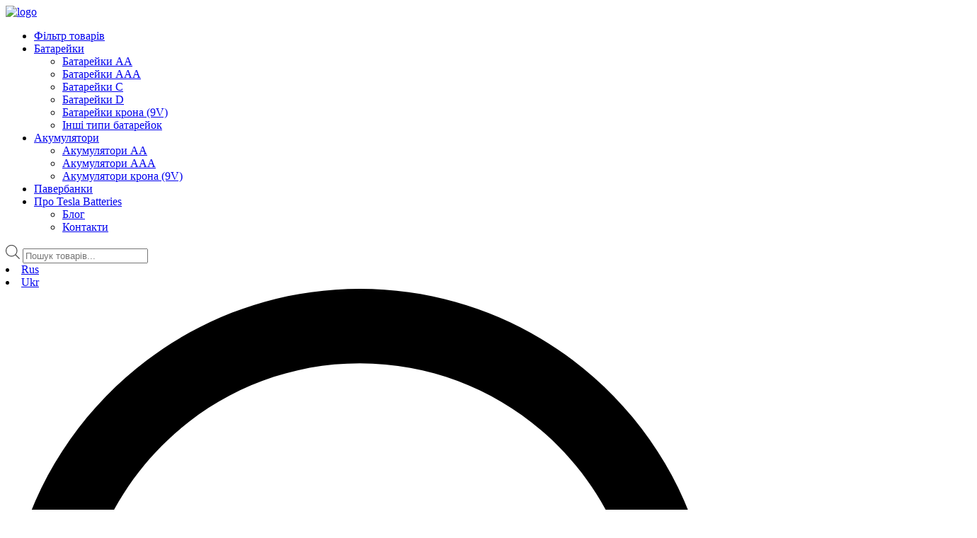

--- FILE ---
content_type: text/html; charset=UTF-8
request_url: https://teslabatteries.kiev.ua/uk/product/tesla-aaa-blue-4sht/
body_size: 30051
content:
<!DOCTYPE html>
<html>
	<head>
		<meta charset="UTF-8">
		<meta http-equiv="X-UA-Compatible" content="IE=edge">
		<meta name="viewport" content="width=device-width, initial-scale=1, maximum-scale=1">
		<meta http-equiv="X-UA-Compatible" content="IE=Edge">
		<link href="https://fonts.googleapis.com/css2?family=Montserrat:ital,wght@0,100;0,200;0,300;0,400;0,500;0,600;0,700;0,800;0,900;1,100;1,200;1,300;1,400;1,500;1,600;1,700;1,800;1,900&amp;display=swap" rel="stylesheet">
		<meta name='robots' content='index, follow, max-image-preview:large, max-snippet:-1, max-video-preview:-1' />

	<!-- This site is optimized with the Yoast SEO plugin v21.5 - https://yoast.com/wordpress/plugins/seo/ -->
	<title>Купить TESLA AAA BLUE+ 4шт. по цене 82.00 грн. - Tesla Batteries UA</title>
	<meta name="description" content="Купить TESLA AAA BLUE+ 4шт. по цене 82.00 грн. можно в один клик у официального представителя в Украине на сайте TESLA Batteries. Доставка по всей Украине!" />
	<link rel="canonical" href="https://teslabatteries.kiev.ua/uk/product/tesla-aaa-blue-4sht/" />
	<meta property="og:locale" content="uk_UA" />
	<meta property="og:type" content="article" />
	<meta property="og:title" content="Купить TESLA AAA BLUE+ 4шт. по цене 82.00 грн. - Tesla Batteries UA" />
	<meta property="og:description" content="Купить TESLA AAA BLUE+ 4шт. по цене 82.00 грн. можно в один клик у официального представителя в Украине на сайте TESLA Batteries. Доставка по всей Украине!" />
	<meta property="og:url" content="https://teslabatteries.kiev.ua/uk/product/tesla-aaa-blue-4sht/" />
	<meta property="og:site_name" content="Tesla Batteries UA" />
	<meta property="article:publisher" content="https://www.facebook.com/teslabatteriesfb/" />
	<meta property="article:modified_time" content="2023-09-04T10:16:20+00:00" />
	<meta property="og:image" content="https://teslabatteries.kiev.ua/wp-content/uploads/2023/01/blue-aaa-kopie-1-820x1024.png" />
	<meta property="og:image:width" content="820" />
	<meta property="og:image:height" content="1024" />
	<meta property="og:image:type" content="image/png" />
	<meta name="twitter:card" content="summary_large_image" />
	<meta name="twitter:label1" content="Прибл. час читання" />
	<meta name="twitter:data1" content="1 хвилина" />
	<script type="application/ld+json" class="yoast-schema-graph">{"@context":"https://schema.org","@graph":[{"@type":["WebPage","ItemPage"],"@id":"https://teslabatteries.kiev.ua/uk/product/tesla-aaa-blue-4sht/","url":"https://teslabatteries.kiev.ua/uk/product/tesla-aaa-blue-4sht/","name":"Купить TESLA AAA BLUE+ 4шт. по цене 82.00 грн. - Tesla Batteries UA","isPartOf":{"@id":"https://teslabatteries.kiev.ua/uk/#website"},"primaryImageOfPage":{"@id":"https://teslabatteries.kiev.ua/uk/product/tesla-aaa-blue-4sht/#primaryimage"},"image":{"@id":"https://teslabatteries.kiev.ua/uk/product/tesla-aaa-blue-4sht/#primaryimage"},"thumbnailUrl":"https://teslabatteries.kiev.ua/wp-content/uploads/2023/01/blue-aaa-kopie-1.png","datePublished":"2023-01-13T08:26:23+00:00","dateModified":"2023-09-04T10:16:20+00:00","description":"Купить TESLA AAA BLUE+ 4шт. по цене 82.00 грн. можно в один клик у официального представителя в Украине на сайте TESLA Batteries. Доставка по всей Украине!","breadcrumb":{"@id":"https://teslabatteries.kiev.ua/uk/product/tesla-aaa-blue-4sht/#breadcrumb"},"inLanguage":"uk","potentialAction":[{"@type":"ReadAction","target":["https://teslabatteries.kiev.ua/uk/product/tesla-aaa-blue-4sht/"]}]},{"@type":"ImageObject","inLanguage":"uk","@id":"https://teslabatteries.kiev.ua/uk/product/tesla-aaa-blue-4sht/#primaryimage","url":"https://teslabatteries.kiev.ua/wp-content/uploads/2023/01/blue-aaa-kopie-1.png","contentUrl":"https://teslabatteries.kiev.ua/wp-content/uploads/2023/01/blue-aaa-kopie-1.png","width":1372,"height":1714,"caption":"blue aaa kopie 1"},{"@type":"BreadcrumbList","@id":"https://teslabatteries.kiev.ua/uk/product/tesla-aaa-blue-4sht/#breadcrumb","itemListElement":[{"@type":"ListItem","position":1,"name":"Каталог","item":"https://teslabatteries.kiev.ua/uk/katalog-ua/"},{"@type":"ListItem","position":2,"name":"TESLA AAA BLUE+ 4шт."}]},{"@type":"WebSite","@id":"https://teslabatteries.kiev.ua/uk/#website","url":"https://teslabatteries.kiev.ua/uk/","name":"Tesla Batteries UA","description":"Ще один сайт на WordPress","publisher":{"@id":"https://teslabatteries.kiev.ua/uk/#organization"},"potentialAction":[{"@type":"SearchAction","target":{"@type":"EntryPoint","urlTemplate":"https://teslabatteries.kiev.ua/uk/?s={search_term_string}"},"query-input":"required name=search_term_string"}],"inLanguage":"uk"},{"@type":"Organization","@id":"https://teslabatteries.kiev.ua/uk/#organization","name":"Tesla Batteries UA","url":"https://teslabatteries.kiev.ua/uk/","logo":{"@type":"ImageObject","inLanguage":"uk","@id":"https://teslabatteries.kiev.ua/uk/#/schema/logo/image/","url":"https://teslabatteries.kiev.ua/wp-content/uploads/2021/01/faviconka.ico","contentUrl":"https://teslabatteries.kiev.ua/wp-content/uploads/2021/01/faviconka.ico","width":200,"height":200,"caption":"Tesla Batteries UA"},"image":{"@id":"https://teslabatteries.kiev.ua/uk/#/schema/logo/image/"},"sameAs":["https://www.facebook.com/teslabatteriesfb/","https://instagram.com/tesla_batteries_ua?igshid=1dq79tohz1cil"]}]}</script>
	<!-- / Yoast SEO plugin. -->


<link rel='dns-prefetch' href='//maxcdn.bootstrapcdn.com' />
<link rel="alternate" title="oEmbed (JSON)" type="application/json+oembed" href="https://teslabatteries.kiev.ua/wp-json/oembed/1.0/embed?url=https%3A%2F%2Fteslabatteries.kiev.ua%2Fuk%2Fproduct%2Ftesla-aaa-blue-4sht%2F" />
<link rel="alternate" title="oEmbed (XML)" type="text/xml+oembed" href="https://teslabatteries.kiev.ua/wp-json/oembed/1.0/embed?url=https%3A%2F%2Fteslabatteries.kiev.ua%2Fuk%2Fproduct%2Ftesla-aaa-blue-4sht%2F&#038;format=xml" />
<style id='wp-img-auto-sizes-contain-inline-css' type='text/css'>
img:is([sizes=auto i],[sizes^="auto," i]){contain-intrinsic-size:3000px 1500px}
/*# sourceURL=wp-img-auto-sizes-contain-inline-css */
</style>
<link rel='stylesheet' id='font-awesome-css' href='https://teslabatteries.kiev.ua/wp-content/plugins/woocommerce-ajax-filters/berocket/assets/css/font-awesome.min.css?ver=6.9' type='text/css' media='all' />
<link rel='stylesheet' id='formidable-css' href='https://teslabatteries.kiev.ua/wp-content/plugins/formidable/css/formidableforms.css?ver=9211208' type='text/css' media='all' />
<link rel='stylesheet' id='berocket_aapf_widget-style-css' href='https://teslabatteries.kiev.ua/wp-content/plugins/woocommerce-ajax-filters/assets/frontend/css/fullmain.min.css?ver=1.5.2.7' type='text/css' media='all' />
<style id='wp-emoji-styles-inline-css' type='text/css'>

	img.wp-smiley, img.emoji {
		display: inline !important;
		border: none !important;
		box-shadow: none !important;
		height: 1em !important;
		width: 1em !important;
		margin: 0 0.07em !important;
		vertical-align: -0.1em !important;
		background: none !important;
		padding: 0 !important;
	}
/*# sourceURL=wp-emoji-styles-inline-css */
</style>
<style id='wp-block-library-inline-css' type='text/css'>
:root{--wp-block-synced-color:#7a00df;--wp-block-synced-color--rgb:122,0,223;--wp-bound-block-color:var(--wp-block-synced-color);--wp-editor-canvas-background:#ddd;--wp-admin-theme-color:#007cba;--wp-admin-theme-color--rgb:0,124,186;--wp-admin-theme-color-darker-10:#006ba1;--wp-admin-theme-color-darker-10--rgb:0,107,160.5;--wp-admin-theme-color-darker-20:#005a87;--wp-admin-theme-color-darker-20--rgb:0,90,135;--wp-admin-border-width-focus:2px}@media (min-resolution:192dpi){:root{--wp-admin-border-width-focus:1.5px}}.wp-element-button{cursor:pointer}:root .has-very-light-gray-background-color{background-color:#eee}:root .has-very-dark-gray-background-color{background-color:#313131}:root .has-very-light-gray-color{color:#eee}:root .has-very-dark-gray-color{color:#313131}:root .has-vivid-green-cyan-to-vivid-cyan-blue-gradient-background{background:linear-gradient(135deg,#00d084,#0693e3)}:root .has-purple-crush-gradient-background{background:linear-gradient(135deg,#34e2e4,#4721fb 50%,#ab1dfe)}:root .has-hazy-dawn-gradient-background{background:linear-gradient(135deg,#faaca8,#dad0ec)}:root .has-subdued-olive-gradient-background{background:linear-gradient(135deg,#fafae1,#67a671)}:root .has-atomic-cream-gradient-background{background:linear-gradient(135deg,#fdd79a,#004a59)}:root .has-nightshade-gradient-background{background:linear-gradient(135deg,#330968,#31cdcf)}:root .has-midnight-gradient-background{background:linear-gradient(135deg,#020381,#2874fc)}:root{--wp--preset--font-size--normal:16px;--wp--preset--font-size--huge:42px}.has-regular-font-size{font-size:1em}.has-larger-font-size{font-size:2.625em}.has-normal-font-size{font-size:var(--wp--preset--font-size--normal)}.has-huge-font-size{font-size:var(--wp--preset--font-size--huge)}.has-text-align-center{text-align:center}.has-text-align-left{text-align:left}.has-text-align-right{text-align:right}.has-fit-text{white-space:nowrap!important}#end-resizable-editor-section{display:none}.aligncenter{clear:both}.items-justified-left{justify-content:flex-start}.items-justified-center{justify-content:center}.items-justified-right{justify-content:flex-end}.items-justified-space-between{justify-content:space-between}.screen-reader-text{border:0;clip-path:inset(50%);height:1px;margin:-1px;overflow:hidden;padding:0;position:absolute;width:1px;word-wrap:normal!important}.screen-reader-text:focus{background-color:#ddd;clip-path:none;color:#444;display:block;font-size:1em;height:auto;left:5px;line-height:normal;padding:15px 23px 14px;text-decoration:none;top:5px;width:auto;z-index:100000}html :where(.has-border-color){border-style:solid}html :where([style*=border-top-color]){border-top-style:solid}html :where([style*=border-right-color]){border-right-style:solid}html :where([style*=border-bottom-color]){border-bottom-style:solid}html :where([style*=border-left-color]){border-left-style:solid}html :where([style*=border-width]){border-style:solid}html :where([style*=border-top-width]){border-top-style:solid}html :where([style*=border-right-width]){border-right-style:solid}html :where([style*=border-bottom-width]){border-bottom-style:solid}html :where([style*=border-left-width]){border-left-style:solid}html :where(img[class*=wp-image-]){height:auto;max-width:100%}:where(figure){margin:0 0 1em}html :where(.is-position-sticky){--wp-admin--admin-bar--position-offset:var(--wp-admin--admin-bar--height,0px)}@media screen and (max-width:600px){html :where(.is-position-sticky){--wp-admin--admin-bar--position-offset:0px}}
/*wp_block_styles_on_demand_placeholder:696e2eed1f16f*/
/*# sourceURL=wp-block-library-inline-css */
</style>
<style id='classic-theme-styles-inline-css' type='text/css'>
/*! This file is auto-generated */
.wp-block-button__link{color:#fff;background-color:#32373c;border-radius:9999px;box-shadow:none;text-decoration:none;padding:calc(.667em + 2px) calc(1.333em + 2px);font-size:1.125em}.wp-block-file__button{background:#32373c;color:#fff;text-decoration:none}
/*# sourceURL=/wp-includes/css/classic-themes.min.css */
</style>
<link rel='stylesheet' id='wpgis-fancybox-css-css' href='https://teslabatteries.kiev.ua/wp-content/plugins/advanced-woocommerce-product-gallery-slider/assets/css/fancybox.css?ver=1' type='text/css' media='all' />
<link rel='stylesheet' id='wpgis-fontawesome-css-css' href='//maxcdn.bootstrapcdn.com/font-awesome/4.7.0/css/font-awesome.min.css?ver=1' type='text/css' media='all' />
<link rel='stylesheet' id='wpgis-front-css-css' href='https://teslabatteries.kiev.ua/wp-content/plugins/advanced-woocommerce-product-gallery-slider/assets/css/wpgis-front.css?ver=1' type='text/css' media='all' />
<link rel='stylesheet' id='dashicons-css' href='https://teslabatteries.kiev.ua/wp-includes/css/dashicons.min.css?ver=6.9' type='text/css' media='all' />
<link rel='stylesheet' id='woo-related-products-css' href='https://teslabatteries.kiev.ua/wp-content/plugins/woo-related-products-refresh-on-reload/public/css/woo-related-products-public.css?ver=1.0.0' type='text/css' media='all' />
<link rel='stylesheet' id='owl-carousel-stylesheet-css' href='https://teslabatteries.kiev.ua/wp-content/plugins/woo-related-products-refresh-on-reload/public/owl-carousel/owl.carousel.css?ver=6.9' type='text/css' media='all' />
<link rel='stylesheet' id='woocommerce-layout-css' href='https://teslabatteries.kiev.ua/wp-content/plugins/woocommerce/assets/css/woocommerce-layout.css?ver=4.8.0' type='text/css' media='all' />
<link rel='stylesheet' id='woocommerce-smallscreen-css' href='https://teslabatteries.kiev.ua/wp-content/plugins/woocommerce/assets/css/woocommerce-smallscreen.css?ver=4.8.0' type='text/css' media='only screen and (max-width: 768px)' />
<link rel='stylesheet' id='woocommerce-general-css' href='https://teslabatteries.kiev.ua/wp-content/plugins/woocommerce/assets/css/woocommerce.css?ver=4.8.0' type='text/css' media='all' />
<style id='woocommerce-inline-inline-css' type='text/css'>
.woocommerce form .form-row .required { visibility: visible; }
/*# sourceURL=woocommerce-inline-inline-css */
</style>
<link rel='stylesheet' id='dgwt-wcas-style-css' href='https://teslabatteries.kiev.ua/wp-content/plugins/ajax-search-for-woocommerce/assets/css/style.min.css?ver=1.8.1' type='text/css' media='all' />
<link rel='stylesheet' id='libs-css' href='https://teslabatteries.kiev.ua/wp-content/themes/teslabatteries-avis/css/libs.min.css?ver=6.9' type='text/css' media='all' />
<link rel='stylesheet' id='main-css' href='https://teslabatteries.kiev.ua/wp-content/themes/teslabatteries-avis/css/main.css?ver=6.9' type='text/css' media='all' />
<link rel='stylesheet' id='editcss-css' href='https://teslabatteries.kiev.ua/wp-content/themes/teslabatteries-avis/css/edit.css?ver=6.9' type='text/css' media='all' />
<link rel='stylesheet' id='mediastyles-css' href='https://teslabatteries.kiev.ua/wp-content/themes/teslabatteries-avis/css/mediastyles.css?ver=6.9' type='text/css' media='all' />
<link rel='stylesheet' id='single-product-css' href='https://teslabatteries.kiev.ua/wp-content/themes/teslabatteries-avis/css/single-product.css?ver=6.9' type='text/css' media='all' />
<link rel='stylesheet' id='slickLightbox-css' href='https://teslabatteries.kiev.ua/wp-content/themes/teslabatteries-avis/css/slick-lightbox.css?ver=6.9' type='text/css' media='all' />
<script type="text/javascript" src="https://teslabatteries.kiev.ua/wp-includes/js/jquery/jquery.min.js?ver=3.7.1" id="jquery-core-js"></script>
<script type="text/javascript" src="https://teslabatteries.kiev.ua/wp-includes/js/jquery/jquery-migrate.min.js?ver=3.4.1" id="jquery-migrate-js"></script>
<script type="text/javascript" src="https://teslabatteries.kiev.ua/wp-content/plugins/advanced-woocommerce-product-gallery-slider/assets/js/slick.min.js?ver=1.6.0" id="wpgis-slick-js-js"></script>
<script type="text/javascript" src="https://teslabatteries.kiev.ua/wp-content/plugins/woo-related-products-refresh-on-reload/public/js/woo-related-products-public.js?ver=1.0.0" id="woo-related-products-js"></script>
<link rel="https://api.w.org/" href="https://teslabatteries.kiev.ua/wp-json/" /><link rel="alternate" title="JSON" type="application/json" href="https://teslabatteries.kiev.ua/wp-json/wp/v2/product/1643" /><link rel="EditURI" type="application/rsd+xml" title="RSD" href="https://teslabatteries.kiev.ua/xmlrpc.php?rsd" />
<meta name="generator" content="WordPress 6.9" />
<meta name="generator" content="WooCommerce 4.8.0" />
<link rel='shortlink' href='https://teslabatteries.kiev.ua/?p=1643' />

<!-- This website runs the Product Feed PRO for WooCommerce by AdTribes.io plugin -->
<style></style><style type="text/css">.dgwt-wcas-ico-magnifier,.dgwt-wcas-ico-magnifier-handler{max-width:20px}.dgwt-wcas-search-wrapp{max-width:600px}</style>	<noscript><style>.woocommerce-product-gallery{ opacity: 1 !important; }</style></noscript>
	<style>.qib-container input[type='number']:not(#qib_id):not(#qib_id){-moz-appearance:textfield;}.qib-container input[type='number']:not(#qib_id):not(#qib_id)::-webkit-outer-spin-button,.qib-container input[type='number']:not(#qib_id):not(#qib_id)::-webkit-inner-spin-button{-webkit-appearance:none;display:none;margin:0;}form.cart button[type='submit']:not(#qib_id):not(#qib_id),form.cart .qib-container + div:not(#qib_id):not(#qib_id){display:inline-block;margin:0;padding-top:0;padding-bottom:0;float:none;vertical-align:top;text-align:center;}form.cart button[type='submit']:not(#qib_id):not(#qib_id):not(_){line-height:1;}form.cart button[type='submit']:not(#qib_id):not(#qib_id):not(_):not(_){height:35px;text-align:center;}form.cart .qib-container + button[type='submit']:not(#qib_id):not(#qib_id),form.cart .qib-container + div:not(#qib_id):not(#qib_id):not(_){margin-left:1em;}form.cart button[type='submit']:focus:not(#qib_id):not(#qib_id){outline-width:2px;outline-offset:-2px;outline-style:solid;}.qib-container div.quantity:not(#qib_id):not(#qib_id) {float:left;line-height:1;display:inline-block;margin:0;padding:0;border:none;border-radius:0;width:auto;min-height:initial;min-width:initial;max-height:initial;max-width:initial;}.qib-button:not(#qib_id):not(#qib_id){line-height:1;display:inline-block;margin:0;padding:0;box-sizing:border-box;height:35px;width:30px;color:black;background:#e2e2e2;border-color:#cac9c9;float:left;min-height:initial;min-width:initial;max-height:initial;max-width:initial;vertical-align:middle;font-size:16px;letter-spacing:0;border-style:solid;border-width:1px;transition:none;border-radius:0;}.qib-button:focus:not(#qib_id):not(#qib_id) {border:2px #b3b3aa solid;outline:none;}.qib-button:hover:not(#qib_id):not(#qib_id) {background:#d6d5d5;}.qib-container .quantity input.qty:not(#qib_id):not(#qib_id){line-height:1;background:none;text-align:center;vertical-align:middle;margin:0;padding:0;box-sizing:border-box;height:35px;width:45px;min-height:initial;min-width:initial;max-height:initial;max-width:initial;box-shadow:none;font-size:15px;border-style:solid;border-color:#cac9c9;border-width:1px 0;border-radius:0;}.qib-container .quantity input.qty:focus:not(#qib_id):not(#qib_id) {border-color:#cac9c9;outline:none;border-width:2px 1px;border-style:solid;}.woocommerce table.cart td.product-quantity:not(#qib_id):not(#qib_id){white-space:nowrap;}@media (min-width:768px){.woocommerce table.cart td.product-quantity:not(#qib_id):not(#qib_id){text-align:center;}}@media (min-width:768px){.woocommerce table.cart td.product-quantity .qib-container:not(#qib_id):not(#qib_id){display:flex;justify-content:center;}}.qib-container:not(#qib_id):not(#qib_id) {display:inline-block;}.woocommerce-grouped-product-list-item__quantity:not(#qib_id):not(#qib_id){margin:0;padding-left:0;padding-right:0;text-align:left;}.woocommerce-grouped-product-list-item__quantity .qib-container:not(#qib_id):not(#qib_id){display:flex;}.quantity .minus:not(#qib_id):not(#qib_id),.quantity .plus:not(#qib_id):not(#qib_id),.quantity > a:not(#qib_id):not(#qib_id){display:none;}.products.oceanwp-row .qib-container:not(#qib_id):not(#qib_id){margin-bottom:8px;}</style><!-- Global site tag (gtag.js) - Google Analytics -->
<script async src="https://www.googletagmanager.com/gtag/js?id=UA-183887658-2">
</script>
<script>
  window.dataLayer = window.dataLayer || [];
  function gtag(){dataLayer.push(arguments);}
  gtag('js', new Date());

  gtag('config', 'UA-183887658-2');
</script><link rel="icon" href="https://teslabatteries.kiev.ua/wp-content/uploads/2021/01/faviconka-100x100.ico" sizes="32x32" />
<link rel="icon" href="https://teslabatteries.kiev.ua/wp-content/uploads/2021/01/faviconka.ico" sizes="192x192" />
<link rel="apple-touch-icon" href="https://teslabatteries.kiev.ua/wp-content/uploads/2021/01/faviconka.ico" />
<meta name="msapplication-TileImage" content="https://teslabatteries.kiev.ua/wp-content/uploads/2021/01/faviconka.ico" />
<!-- WooCommerce Google Analytics Integration -->
		<script type='text/javascript'>
			var gaProperty = 'UA-183887658-1';
			var disableStr = 'ga-disable-' + gaProperty;
			if ( document.cookie.indexOf( disableStr + '=true' ) > -1 ) {
				window[disableStr] = true;
			}
			function gaOptout() {
				document.cookie = disableStr + '=true; expires=Thu, 31 Dec 2099 23:59:59 UTC; path=/';
				window[disableStr] = true;
			}
		</script><script async src="https://www.googletagmanager.com/gtag/js?id=UA-183887658-1"></script>
		<script>
		window.dataLayer = window.dataLayer || [];
		function gtag(){dataLayer.push(arguments);}
		gtag('js', new Date());
		gtag('set', 'developer_id.dOGY3NW', true);

		gtag('config', 'UA-183887658-1', {
			'allow_google_signals': true,
			'link_attribution': false,
			'anonymize_ip': true,
			'custom_map': {
				'dimension1': 'logged_in'
			},
			'logged_in': 'no'
		} );

		
		</script>
		
		<!-- /WooCommerce Google Analytics Integration -->		<script type="application/ld+json">
{
  "@context": "https://schema.org",
  "@type": "LocalBusiness",
  "name": "Tesla Batteries",
  "image": "https://teslabatteries.kiev.ua/wp-content/uploads/2020/06/tesla-logo.svg",
  "@id": "",
  "url": "https://teslabatteries.kiev.ua/",
  "telephone": "+38 044 585 5880",
  "address": {
    "@type": "PostalAddress",
    "streetAddress": "Ивана Выговского",
    "addressLocality": "Киев",
    "postalCode": "04136",
    "addressCountry": "UA"
  },
  "geo": {
    "@type": "GeoCoordinates",
    "latitude": 50.4846758,
    "longitude": 30.403252
  },
  "openingHoursSpecification": {
    "@type": "OpeningHoursSpecification",
    "dayOfWeek": [
      "Monday",
      "Tuesday",
      "Wednesday",
      "Thursday",
      "Friday",
      "Saturday",
      "Sunday"
    ],
    "opens": "00:00",
    "closes": "23:59"
  },
  "sameAs": [
    "https://www.facebook.com/pg/TeslaBatteriesKievUa/shop_nt/",
    "https://www.instagram.com/teslabatterieskievua/",
    "https://www.youtube.com/channel/UCDJXV76ctXQaKrIK6Tzn9rg/"
  ]
}
</script>
<!-- Google Tag Manager -->
<script>(function(w,d,s,l,i){w[l]=w[l]||[];w[l].push({'gtm.start':
new Date().getTime(),event:'gtm.js'});var f=d.getElementsByTagName(s)[0],
j=d.createElement(s),dl=l!='dataLayer'?'&l='+l:'';j.async=true;j.src=
'https://www.googletagmanager.com/gtm.js?id='+i+dl;f.parentNode.insertBefore(j,f);
})(window,document,'script','dataLayer','GTM-WS5C83S');</script>
<!-- End Google Tag Manager -->
	<!-- <script src="//code.jivosite.com/widget/Gz4n3zr7rZ" async></script> -->
	</head>
	<body data-rsssl=1 class="wp-singular product-template-default single single-product postid-1643 wp-theme-teslabatteries-avis theme-teslabatteries-avis woocommerce woocommerce-page woocommerce-no-js" >

		<!-- Google Tag Manager (noscript) -->
<noscript><iframe src="https://www.googletagmanager.com/ns.html?id=GTM-WS5C83S"
height="0" width="0" style="display:none;visibility:hidden"></iframe></noscript>
<!-- End Google Tag Manager (noscript) -->

		<div class="wrapper">
			<header class="header header__pages">
				<div class="container">
					<div class="top-block">
						<div class="burger">
							<div class="y"></div>
							<div class="x"></div>
						</div>
						<a class="logo" href="https://teslabatteries.kiev.ua/uk/">
															<img class="lazy logo__mob" data-src="https://teslabatteries.kiev.ua/wp-content/themes/teslabatteries-avis/img/logbl.png" alt="logo">
													</a>
						<nav>
							<ul id="topline__menu" class="top-menu"><li id="menu-item-1509" class="menu-item menu-item-type-post_type menu-item-object-page current_page_parent menu-item-1509"><a rel="nofollow" href="https://teslabatteries.kiev.ua/uk/katalog-ua/">Фільтр товарів</a></li>
<li id="menu-item-1460" class="menu-item menu-item-type-custom menu-item-object-custom menu-item-has-children menu-item-1460"><a href="#">Батарейки</a>
<ul class="sub-menu">
	<li id="menu-item-1461" class="menu-item menu-item-type-custom menu-item-object-custom menu-item-1461"><a href="https://teslabatteries.kiev.ua/uk/product-category/batteries-aa-uk/">Батарейки АА</a></li>
	<li id="menu-item-1462" class="menu-item menu-item-type-custom menu-item-object-custom menu-item-1462"><a href="https://teslabatteries.kiev.ua/uk/product-category/batteries-aaa-uk/">Батарейки ААА</a></li>
	<li id="menu-item-1463" class="menu-item menu-item-type-custom menu-item-object-custom menu-item-1463"><a href="https://teslabatteries.kiev.ua/uk/product-category/batteries-c/">Батарейки C</a></li>
	<li id="menu-item-1464" class="menu-item menu-item-type-custom menu-item-object-custom menu-item-1464"><a href="https://teslabatteries.kiev.ua/uk/product-category/batteries-d-uk/">Батарейки D</a></li>
	<li id="menu-item-1465" class="menu-item menu-item-type-custom menu-item-object-custom menu-item-1465"><a href="https://teslabatteries.kiev.ua/uk/product-category/batteries-krona-9v/">Батарейки крона (9V)</a></li>
	<li id="menu-item-1511" class="menu-item menu-item-type-custom menu-item-object-custom menu-item-1511"><a href="https://teslabatteries.kiev.ua/uk/product-category/inshi-tipi-batarejok/">Інші типи батарейок</a></li>
</ul>
</li>
<li id="menu-item-1466" class="menu-item menu-item-type-custom menu-item-object-custom menu-item-has-children menu-item-1466"><a href="https://teslabatteries.kiev.ua/uk/product-category/accumulators-ua/">Акумулятори</a>
<ul class="sub-menu">
	<li id="menu-item-1467" class="menu-item menu-item-type-custom menu-item-object-custom menu-item-1467"><a href="https://teslabatteries.kiev.ua/uk/product-category/accumulators-aa-uk/">Акумулятори АА</a></li>
	<li id="menu-item-1468" class="menu-item menu-item-type-custom menu-item-object-custom menu-item-1468"><a href="https://teslabatteries.kiev.ua/uk/product-category/accumulators-aaa-uk/">Акумулятори ААА</a></li>
	<li id="menu-item-1469" class="menu-item menu-item-type-custom menu-item-object-custom menu-item-1469"><a href="https://teslabatteries.kiev.ua/uk/product-category/accumulators-krona-9v-uk/">Акумулятори крона (9V)</a></li>
</ul>
</li>
<li id="menu-item-1512" class="menu-item menu-item-type-custom menu-item-object-custom menu-item-1512"><a href="https://teslabatteries.kiev.ua/uk/product-category/powerbanks-ua/">Павербанки</a></li>
<li id="menu-item-1337" class="menu-item menu-item-type-post_type menu-item-object-page menu-item-has-children menu-item-1337"><a href="https://teslabatteries.kiev.ua/uk/about-tesla-batteries/">Про Tesla Batteries</a>
<ul class="sub-menu">
	<li id="menu-item-1336" class="menu-item menu-item-type-post_type menu-item-object-page menu-item-1336"><a href="https://teslabatteries.kiev.ua/uk/blog-2/">Блог</a></li>
	<li id="menu-item-1338" class="menu-item menu-item-type-post_type menu-item-object-page menu-item-1338"><a href="https://teslabatteries.kiev.ua/uk/contact/">Контакти</a></li>
</ul>
</li>
</ul>						</nav>
						<div class="header__search">
							<div class="dgwt-wcas-search-wrapp dgwt-wcas-no-submit woocommerce js-dgwt-wcas-layout-classic dgwt-wcas-layout-classic js-dgwt-wcas-mobile-overlay-enabled">
		<form class="dgwt-wcas-search-form" role="search" action="https://teslabatteries.kiev.ua/uk/" method="get">
		<div class="dgwt-wcas-sf-wrapp">
							<svg version="1.1" class="dgwt-wcas-ico-magnifier" xmlns="http://www.w3.org/2000/svg"
					 xmlns:xlink="http://www.w3.org/1999/xlink" x="0px" y="0px"
					 viewBox="0 0 51.539 51.361" enable-background="new 0 0 51.539 51.361" xml:space="preserve">
		             <path fill="#444" d="M51.539,49.356L37.247,35.065c3.273-3.74,5.272-8.623,5.272-13.983c0-11.742-9.518-21.26-21.26-21.26 S0,9.339,0,21.082s9.518,21.26,21.26,21.26c5.361,0,10.244-1.999,13.983-5.272l14.292,14.292L51.539,49.356z M2.835,21.082 c0-10.176,8.249-18.425,18.425-18.425s18.425,8.249,18.425,18.425S31.436,39.507,21.26,39.507S2.835,31.258,2.835,21.082z"/>
				</svg>
							<label class="screen-reader-text"
			       for="dgwt-wcas-search-input-1933">Products search</label>

			<input id="dgwt-wcas-search-input-1933"
			       type="search"
			       class="dgwt-wcas-search-input"
			       name="s"
			       value=""
			       placeholder="Пошук товарів..."
			       autocomplete="off"
				   			/>
			<div class="dgwt-wcas-preloader"></div>

			
			<input type="hidden" name="post_type" value="product"/>
			<input type="hidden" name="dgwt_wcas" value="1"/>

			
					</div>
	</form>
</div>
						</div>

						
						<div class="header__lang">
							<div class="header__currentlang header__currentlang-uk" lang="uk">
								<span></span>
							</div>
							<div class="header__langlist">
									<li class="lang-item lang-item-2 lang-item-ru no-translation lang-item-first"><a  lang="ru-RU" hreflang="ru-RU" href="https://teslabatteries.kiev.ua/">Rus</a></li>
	<li class="lang-item lang-item-5 lang-item-uk current-lang"><a  lang="uk" hreflang="uk" href="https://teslabatteries.kiev.ua/uk/product/tesla-aaa-blue-4sht/">Ukr</a></li>
							</div>
						</div>
						<div class="show__search">
							<svg id="Capa_1" version="1.1" xmlns="http://www.w3.org/2000/svg" xmlns:xlink="http://www.w3.org/1999/xlink" x="0px" y="0px" viewBox="0 0 512.005 512.005" style="enable-background:new 0 0 512.005 512.005;" xml:space="preserve">
								<path d="M505.749,475.587l-145.6-145.6c28.203-34.837,45.184-79.104,45.184-127.317c0-111.744-90.923-202.667-202.667-202.667			S0,90.925,0,202.669s90.923,202.667,202.667,202.667c48.213,0,92.48-16.981,127.317-45.184l145.6,145.6			c4.16,4.16,9.621,6.251,15.083,6.251s10.923-2.091,15.083-6.251C514.091,497.411,514.091,483.928,505.749,475.587z			M202.667,362.669c-88.235,0-160-71.765-160-160s71.765-160,160-160s160,71.765,160,160S290.901,362.669,202.667,362.669z"></path>
							</svg>
						</div>
						<a class="cart" href="https://teslabatteries.kiev.ua/uk/korzina/">
							<img class="lazy cart__img" data-src="https://teslabatteries.kiev.ua/wp-content/themes/teslabatteries-avis/img/cart_img.svg" alt="cart-img">
							<p class="cart__itnum">0</p>
						</a>
					</div>
				</div>
			</header>






<section class="section-single-product">
	<div class="container">
		<div class="breadcrumbs">
			<p id="breadcrumbs"><span><span><a href="https://teslabatteries.kiev.ua/uk/katalog-ua/">Каталог</a></span>  <span class="breadcrumb_last" aria-current="page">TESLA AAA BLUE+ 4шт.</span></span></p>		</div>
					
			<div id="product-1643" class="product type-product post-1643 status-publish first outofstock product_cat-batteries-aaa-uk has-post-thumbnail shipping-taxable purchasable product-type-simple">

	<div class="row">
		<div class="product__gallery">
			<div class="images">
	<div class="slider wpgis-slider-for"><div class="zoom"><img width="1372" height="1714" src="https://teslabatteries.kiev.ua/wp-content/uploads/2023/01/blue-aaa-kopie-1.png" class="attachment-full size-full wp-post-image" alt="blue aaa kopie 1" title="blue aaa kopie 1" decoding="async" srcset="https://teslabatteries.kiev.ua/wp-content/uploads/2023/01/blue-aaa-kopie-1.png 1372w, https://teslabatteries.kiev.ua/wp-content/uploads/2023/01/blue-aaa-kopie-1-240x300.png 240w, https://teslabatteries.kiev.ua/wp-content/uploads/2023/01/blue-aaa-kopie-1-820x1024.png 820w, https://teslabatteries.kiev.ua/wp-content/uploads/2023/01/blue-aaa-kopie-1-768x959.png 768w, https://teslabatteries.kiev.ua/wp-content/uploads/2023/01/blue-aaa-kopie-1-1230x1536.png 1230w, https://teslabatteries.kiev.ua/wp-content/uploads/2023/01/blue-aaa-kopie-1-600x750.png 600w, https://teslabatteries.kiev.ua/wp-content/uploads/2023/01/blue-aaa-kopie-1-64x80.png 64w" sizes="(max-width: 1372px) 100vw, 1372px" /><img width="600" height="750" src="https://teslabatteries.kiev.ua/wp-content/uploads/2023/01/blue-aaa-kopie-1-600x750.png" class="attachment-shop_single size-shop_single wp-post-image" alt="blue aaa kopie 1" title="blue aaa kopie 1" decoding="async" fetchpriority="high" srcset="https://teslabatteries.kiev.ua/wp-content/uploads/2023/01/blue-aaa-kopie-1-600x750.png 600w, https://teslabatteries.kiev.ua/wp-content/uploads/2023/01/blue-aaa-kopie-1-240x300.png 240w, https://teslabatteries.kiev.ua/wp-content/uploads/2023/01/blue-aaa-kopie-1-820x1024.png 820w, https://teslabatteries.kiev.ua/wp-content/uploads/2023/01/blue-aaa-kopie-1-768x959.png 768w, https://teslabatteries.kiev.ua/wp-content/uploads/2023/01/blue-aaa-kopie-1-1230x1536.png 1230w, https://teslabatteries.kiev.ua/wp-content/uploads/2023/01/blue-aaa-kopie-1-64x80.png 64w, https://teslabatteries.kiev.ua/wp-content/uploads/2023/01/blue-aaa-kopie-1.png 1372w" sizes="(max-width: 600px) 100vw, 600px" /><a href="https://teslabatteries.kiev.ua/wp-content/uploads/2023/01/blue-aaa-kopie-1.png" class="wpgis-popup fa fa-expand" data-fancybox="product-gallery"></a></div></div>    
	<div id="wpgis-gallery" class="slider wpgis-slider-nav"><li title="blue aaa kopie 1"><img width="150" height="150" src="https://teslabatteries.kiev.ua/wp-content/uploads/2023/01/blue-aaa-kopie-1-150x150.png" class="attachment-thumbnail size-thumbnail" alt="blue aaa kopie 1" decoding="async" srcset="https://teslabatteries.kiev.ua/wp-content/uploads/2023/01/blue-aaa-kopie-1-150x150.png 150w, https://teslabatteries.kiev.ua/wp-content/uploads/2023/01/blue-aaa-kopie-1-300x300.png 300w, https://teslabatteries.kiev.ua/wp-content/uploads/2023/01/blue-aaa-kopie-1-100x100.png 100w" sizes="(max-width: 150px) 100vw, 150px" /></li></div>
	</div>		</div>

		<div class="product__info">
			<p class="stock out-of-stock">Out of stock</p>
			<h1 class="product__info_title">TESLA AAA BLUE+ 4шт.</h1>

			<div class="product__info_descript">
								<p>BLUE+ Сольові/цинкові батареї AAA (R03, блістер) 4 шт.</p>
<p>Батарейки лінії BLUE+ – це цинко-вуглецеві батареї з базовою потужністю. Ці батареї особливо підходять для менш енергоємних пристроїв з короткочасним низьким споживанням струму, таких як пульт для телевізора або настінні годинники.</p>
			</div>

									<div class="price-block">
						<p class="product__price"><span><span class="woocommerce-Price-amount amount"><bdi><span class="woocommerce-Price-currencySymbol">&#8372;</span>82.00</bdi></span></span> грн</p>
						<a class="button hvr-btn-blue" href="#modal-form">Повідомити про наявність</a>
					</div>
						</div>
	</div>

	<div class="ab-prod">
		<div class="ab-prod__shipping"><img class="lazy" data-src="https://teslabatteries.kiev.ua/wp-content/themes/teslabatteries-avis/img/box.svg">
			<p class="ab-prod__shipping__title">Безкоштовна доставка по Україні</p>
			<p class="ab-prod__shipping__descript">при замовленні товарів на суму 500 грн і більше</p>
			<a class="more" href="#modal-delivery">Детальніше</a>
		</div>
		<div class="ab-prod__feature">
			<p class="products__cat">Характеристики</p>
					</div>
	</div>

	<div class="similar_products">
		<p class="similar__products_title">Схожі товари</p>
			<div class="woo-related-products-container ">
	<h2 class="woorelated-title ">
									Подобные товары	</h2>
	<ul id='woorelatedproducts' class='products owl-carousel owl-theme '><li class="product type-product post-1491 status-publish instock product_cat-batteries-aaa-uk has-post-thumbnail shipping-taxable purchasable product-type-simple">
	<a href="https://teslabatteries.kiev.ua/uk/product/tesla-aaa-black-2-sht-2/" class="woocommerce-LoopProduct-link woocommerce-loop-product__link"><img width="300" height="300" src="https://teslabatteries.kiev.ua/wp-content/uploads/2021/07/IMG_20210719_130928_460-300x300.png" class="attachment-woocommerce_thumbnail size-woocommerce_thumbnail" alt="IMG 20210719 130928 460" decoding="async" loading="lazy" srcset="https://teslabatteries.kiev.ua/wp-content/uploads/2021/07/IMG_20210719_130928_460-300x300.png 300w, https://teslabatteries.kiev.ua/wp-content/uploads/2021/07/IMG_20210719_130928_460-150x150.png 150w, https://teslabatteries.kiev.ua/wp-content/uploads/2021/07/IMG_20210719_130928_460-100x100.png 100w" sizes="auto, (max-width: 300px) 100vw, 300px" /><h2 class="woocommerce-loop-product__title">TESLA AAA BLACK / 2 шт</h2>
	<span class="price"><span class="woocommerce-Price-amount amount"><bdi><span class="woocommerce-Price-currencySymbol">&#8372;</span>66.00</bdi></span></span>
</a><a href="?add-to-cart=1491" data-quantity="1" class="button product_type_simple add_to_cart_button ajax_add_to_cart" data-product_id="1491" data-product_sku="" aria-label="Add &ldquo;TESLA AAA BLACK / 2 шт&rdquo; to your cart" rel="nofollow">Add to cart</a></li>
<li class="product type-product post-1500 status-publish instock product_cat-batareiky product_cat-batteries-aaa-uk has-post-thumbnail shipping-taxable purchasable product-type-simple">
	<a href="https://teslabatteries.kiev.ua/uk/product/tesla-aaa-gold-2-sht/" class="woocommerce-LoopProduct-link woocommerce-loop-product__link"><img width="300" height="300" src="https://teslabatteries.kiev.ua/wp-content/uploads/2021/07/IMG_20210719_130935_577-1-300x300.png" class="attachment-woocommerce_thumbnail size-woocommerce_thumbnail" alt="IMG 20210719 130935 577 1" decoding="async" loading="lazy" srcset="https://teslabatteries.kiev.ua/wp-content/uploads/2021/07/IMG_20210719_130935_577-1-300x300.png 300w, https://teslabatteries.kiev.ua/wp-content/uploads/2021/07/IMG_20210719_130935_577-1-150x150.png 150w, https://teslabatteries.kiev.ua/wp-content/uploads/2021/07/IMG_20210719_130935_577-1-100x100.png 100w" sizes="auto, (max-width: 300px) 100vw, 300px" /><h2 class="woocommerce-loop-product__title">TESLA AAA GOLD+ 2 шт.</h2>
	<span class="price"><span class="woocommerce-Price-amount amount"><bdi><span class="woocommerce-Price-currencySymbol">&#8372;</span>88.00</bdi></span></span>
</a><a href="?add-to-cart=1500" data-quantity="1" class="button product_type_simple add_to_cart_button ajax_add_to_cart" data-product_id="1500" data-product_sku="" aria-label="Add &ldquo;TESLA AAA GOLD+ 2 шт.&rdquo; to your cart" rel="nofollow">Add to cart</a></li>
<li class="product type-product post-888 status-publish last instock product_cat-batareiky product_cat-batteries-aaa-uk has-post-thumbnail shipping-taxable purchasable product-type-simple">
	<a href="https://teslabatteries.kiev.ua/uk/product/tesla-aaa-toys-4sht-2/" class="woocommerce-LoopProduct-link woocommerce-loop-product__link"><img width="300" height="300" src="https://teslabatteries.kiev.ua/wp-content/uploads/2021/05/Toys-AAA-1-300x300.jpg" class="attachment-woocommerce_thumbnail size-woocommerce_thumbnail" alt="Toys AAA 1" decoding="async" loading="lazy" srcset="https://teslabatteries.kiev.ua/wp-content/uploads/2021/05/Toys-AAA-1-300x300.jpg 300w, https://teslabatteries.kiev.ua/wp-content/uploads/2021/05/Toys-AAA-1-150x150.jpg 150w, https://teslabatteries.kiev.ua/wp-content/uploads/2021/05/Toys-AAA-1-100x100.jpg 100w" sizes="auto, (max-width: 300px) 100vw, 300px" /><h2 class="woocommerce-loop-product__title">TESLA AАA TOYS BOY+ 4шт.</h2>
	<span class="price"><span class="woocommerce-Price-amount amount"><bdi><span class="woocommerce-Price-currencySymbol">&#8372;</span>161.00</bdi></span></span>
</a><a href="?add-to-cart=888" data-quantity="1" class="button product_type_simple add_to_cart_button ajax_add_to_cart" data-product_id="888" data-product_sku="" aria-label="Add &ldquo;TESLA AАA TOYS BOY+ 4шт.&rdquo; to your cart" rel="nofollow">Add to cart</a></li>
<li class="product type-product post-1493 status-publish first instock product_cat-batteries-aaa-uk has-post-thumbnail shipping-taxable purchasable product-type-simple">
	<a href="https://teslabatteries.kiev.ua/uk/product/1493/" class="woocommerce-LoopProduct-link woocommerce-loop-product__link"><img width="300" height="300" src="https://teslabatteries.kiev.ua/wp-content/uploads/2021/07/IMG_20210719_130943_185-300x300.png" class="attachment-woocommerce_thumbnail size-woocommerce_thumbnail" alt="IMG 20210719 130943 185" decoding="async" loading="lazy" srcset="https://teslabatteries.kiev.ua/wp-content/uploads/2021/07/IMG_20210719_130943_185-300x300.png 300w, https://teslabatteries.kiev.ua/wp-content/uploads/2021/07/IMG_20210719_130943_185-150x150.png 150w, https://teslabatteries.kiev.ua/wp-content/uploads/2021/07/IMG_20210719_130943_185-100x100.png 100w" sizes="auto, (max-width: 300px) 100vw, 300px" /><h2 class="woocommerce-loop-product__title">TESLA AAA SILVER+ 2 шт.</h2>
	<span class="price"><span class="woocommerce-Price-amount amount"><bdi><span class="woocommerce-Price-currencySymbol">&#8372;</span>78.00</bdi></span></span>
</a><a href="?add-to-cart=1493" data-quantity="1" class="button product_type_simple add_to_cart_button ajax_add_to_cart" data-product_id="1493" data-product_sku="" aria-label="Add &ldquo;TESLA AAA SILVER+ 2 шт.&rdquo; to your cart" rel="nofollow">Add to cart</a></li>
</ul><div class="customNavigation">
  	<a class="wprr btn prev">Previous</a> - 
  	<a class="wprr btn next">Next</a>
	</div></div>
<!-- 		<div class="products">
					</div> -->
	</div>

	<div class="comments">
		<div id="reviews" class="woocommerce-Reviews">
			<div id="comments">
				<h4 class="woocommerce-Reviews-title comments__title" >
					Reviews				</h4>

							</div>
							<div id="review_form_wrapper">
					<div id="review_form" class="comment-form">
						<!-- <p>Добавить отзыв</p> -->
						<!-- <p>Ваш адрес email не будет опубликован. Обязательные поля помечены *</p> -->
											</div>
				</div>
						<div class="clear"></div>
		</div>
	</div>

						<div class="faq">
				<p class="faq__title">ПИТАННЯ, ЯКІ ЧАСТО ЗАДАЮТЬ</p>
															<div class="question">
							<p>Доставка <img class="lazy" data-src="https://teslabatteries.kiev.ua/wp-content/themes/teslabatteries-avis/img/svg/arrow-faq.svg"></p>
							<p class="answer">Здійснюється кур’єрською службою доставки Нова Пошта згідно з тарифами перевізника.  При замовленні товару на суму від 500 грн., доставка по Україні – безкоштовно.  При отриманні товару післяплатою, всі витрати пов’язані з переказом коштів компанії, несе покупець.  Детальніше про тарифи, можна дізнатися на сайті або в офісі відповідної кур’єрської служби. </p>
						</div>
											<div class="question">
							<p>Оплата <img class="lazy" data-src="https://teslabatteries.kiev.ua/wp-content/themes/teslabatteries-avis/img/svg/arrow-faq.svg"></p>
							<p class="answer">Готівкою: оплата готівкою при отриманні товару.  Переказ на банківську карту </p>
						</div>
											<div class="question">
							<p>Повернення <img class="lazy" data-src="https://teslabatteries.kiev.ua/wp-content/themes/teslabatteries-avis/img/svg/arrow-faq.svg"></p>
							<p class="answer">Якщо придбаний товар Вам не сподобався або він Вас не влаштовує, протягом 14 днів з дня покупки, Ви можете оформити його повернення.  Ми не приймаємо товар що має сліди використання або втратив зовнішній вигляд, або, якщо пошкоджена упаковка.  Для оформлення заявки на повернення, напишіть нам лист на адресу <a href="/cdn-cgi/l/email-protection" class="__cf_email__" data-cfemail="8fe8fdeee1ebeeecfbe6e0e1a1e0e9e9e6eceacfe8e2eee6e3a1ece0e2">[email&#160;protected]</a> </p>
						</div>
												</div>
			


</div>

<script data-cfasync="false" src="/cdn-cgi/scripts/5c5dd728/cloudflare-static/email-decode.min.js"></script><script type="application/ld+json">
{
  "@context": "https://schema.org",
  "@type": "Product",
  "image": "https://teslabatteries.kiev.ua/wp-content/uploads/2023/01/blue-aaa-kopie-1.png",
  "productID": "1643",
  "name": "TESLA AAA BLUE+ 4шт.",
  "description": "BLUE+ Сольові/цинкові батареї AAA (R03, блістер) 4 шт.

Батарейки лінії BLUE+ – це цинко-вуглецеві батареї з базовою потужністю. Ці батареї особливо підходять для менш енергоємних пристроїв з короткочасним низьким споживанням струму, таких як пульт для телевізора або настінні годинники.",
  "brand": "TESLA",
  "offers": {
    "@type": "Offer",
    "priceCurrency": "UAH",
		"price": "82.00",
		"url": "https://teslabatteries.kiev.ua/uk/product/tesla-aaa-blue-4sht/"
  }
}
</script>



			</div>
</section>
<a name="footer"></a>

<footer class="footer">
	<div class="container">
		<div class="footer__info-block">
			<a class="logo" href="https://teslabatteries.kiev.ua/uk/">
				<img class="lazy" data-src="https://teslabatteries.kiev.ua/wp-content/themes/teslabatteries-avis/img/tesla_logo_footer.png" alt="logo">
			</a>
			<div class="footer__info-block__link">
				<a href="https://www.facebook.com/teslabatteriesua/"  target="_blank" rel="nofollow">
					<svg width="30" height="30" viewBox="0 0 30 30" fill="none" xmlns="http://www.w3.org/2000/svg">
						<circle cx="15" cy="15" r="14.5" stroke="white"/>
						<path d="M16.905 10.9925H18.0005V9.0845C17.8115 9.0585 17.1615 9 16.4045 9C14.825 9 13.743 9.9935 13.743 11.8195V13.5H12V15.633H13.743V21H15.88V15.6335H17.5525L17.818 13.5005H15.8795V12.031C15.88 11.4145 16.046 10.9925 16.905 10.9925V10.9925Z" fill="white"/>
					</svg>
				</a>
				<a href="https://www.instagram.com/tesla_batteries_ua/"  target="_blank" rel="nofollow">
					<svg width="30" height="30" viewBox="0 0 30 30" fill="none" xmlns="http://www.w3.org/2000/svg">
						<path d="M15.0018 11.9189C13.3003 11.9189 11.9229 13.2979 11.9229 14.9979C11.9229 16.6994 13.3018 18.0768 15.0018 18.0768C16.7033 18.0768 18.0807 16.6979 18.0807 14.9979C18.0807 13.2964 16.7018 11.9189 15.0018 11.9189V11.9189ZM15.0018 16.9964C13.8973 16.9964 13.0033 16.1019 13.0033 14.9979C13.0033 13.8939 13.8978 12.9994 15.0018 12.9994C16.1058 12.9994 17.0003 13.8939 17.0003 14.9979C17.0008 16.1019 16.1063 16.9964 15.0018 16.9964V16.9964Z" fill="white"/>
						<path d="M17.474 9.03769C16.37 8.98619 13.6355 8.98869 12.5306 9.03769C11.5596 9.08319 10.7031 9.31769 10.0126 10.0082C8.85862 11.1622 9.00611 12.7171 9.00611 14.9976C9.00611 17.3315 8.87612 18.8505 10.0126 19.987C11.1711 21.145 12.7485 20.9935 15.002 20.9935C17.314 20.9935 18.112 20.995 18.9294 20.6785C20.0409 20.247 20.8799 19.2535 20.9619 17.469C21.0139 16.3646 21.0109 13.6306 20.9619 12.5256C20.8629 10.4192 19.7324 9.14169 17.474 9.03769V9.03769ZM19.2214 19.2235C18.4649 19.98 17.4155 19.9125 14.9875 19.9125C12.4876 19.9125 11.4851 19.9495 10.7536 19.216C9.9111 18.3775 10.0636 17.0311 10.0636 14.9896C10.0636 12.2271 9.7801 10.2377 12.5526 10.0957C13.1895 10.0732 13.377 10.0657 14.9805 10.0657L15.003 10.0807C17.6675 10.0807 19.7579 9.80168 19.8834 12.5736C19.9119 13.2061 19.9184 13.3961 19.9184 14.9971C19.9179 17.468 19.9649 18.4765 19.2214 19.2235V19.2235Z" fill="white"/>
						<path d="M18.2029 12.5166C18.6002 12.5166 18.9224 12.1945 18.9224 11.7971C18.9224 11.3998 18.6002 11.0776 18.2029 11.0776C17.8055 11.0776 17.4834 11.3998 17.4834 11.7971C17.4834 12.1945 17.8055 12.5166 18.2029 12.5166Z" fill="white"/>
						<circle cx="15" cy="15" r="14.5" stroke="white"/>
					</svg>
				</a>
				<a href="https://t.me/TESLABatteries" target="_blank" rel="nofollow">
					<svg width="30" height="30" viewBox="0 0 30 30" fill="none" xmlns="http://www.w3.org/2000/svg">
						<path d="M13.4935 16.9088L13.2619 20.2592C13.5932 20.2592 13.7367 20.1128 13.9088 19.937L15.4623 18.41L18.6812 20.8346C19.2715 21.173 19.6875 20.9948 19.8467 20.276L21.9596 10.0928L21.9602 10.0922C22.1474 9.19464 21.6446 8.84364 21.0694 9.06384L8.64995 13.9544C7.80235 14.2928 7.81518 14.7788 8.50587 14.999L11.681 16.0148L19.0563 11.2682C19.4034 11.0318 19.719 11.1626 19.4594 11.399L13.4935 16.9088Z" fill="white"/>
						<circle cx="15" cy="15" r="14.5" stroke="white"/>
					</svg>
				</a>
				<a href="https://www.youtube.com/channel/UCDJXV76ctXQaKrIK6Tzn9rg" target="_blank" rel="nofollow">
					<svg width="30" height="30" viewBox="0 0 30 30" fill="none" xmlns="http://www.w3.org/2000/svg">
						<circle cx="15" cy="15" r="14.5" stroke="white"/>
						<g clip-path="url(#clip0)">
						<path d="M20.7342 11.965L20.7492 12.063C20.6042 11.5485 20.2127 11.1515 19.7152 11.007L19.7047 11.0045C18.7692 10.7505 15.0047 10.7505 15.0047 10.7505C15.0047 10.7505 11.2497 10.7455 10.3047 11.0045C9.79766 11.1515 9.40566 11.5485 9.26316 12.0525L9.26066 12.063C8.91116 13.8885 8.90866 16.082 9.27616 18.0365L9.26066 17.9375C9.40566 18.452 9.79716 18.849 10.2947 18.9935L10.3052 18.996C11.2397 19.2505 15.0052 19.2505 15.0052 19.2505C15.0052 19.2505 18.7597 19.2505 19.7052 18.996C20.2127 18.849 20.6047 18.452 20.7472 17.948L20.7497 17.9375C20.9087 17.0885 20.9997 16.1115 20.9997 15.1135C20.9997 15.077 20.9997 15.04 20.9992 15.003C20.9997 14.969 20.9997 14.9285 20.9997 14.888C20.9997 13.8895 20.9087 12.9125 20.7342 11.965V11.965ZM13.8037 16.826V13.1795L16.9367 15.0055L13.8037 16.826Z" fill="white"/>
						</g>
						<defs>
						<clipPath id="clip0">
						<rect width="12" height="12" fill="white" transform="translate(9 9)"/>
						</clipPath>
						</defs>
					</svg>
				</a>
			</div>
			<ul id="footer__menu" class="footer__menu footer__info-block__polit"><li id="menu-item-1528" class="menu-item menu-item-type-post_type menu-item-object-page menu-item-1528"><a href="https://teslabatteries.kiev.ua/uk/contact/">Контакти</a></li>
<li id="menu-item-1320" class="menu-item menu-item-type-post_type menu-item-object-page menu-item-1320"><a href="https://teslabatteries.kiev.ua/uk/blog-2/">Блог</a></li>
<li id="menu-item-1321" class="menu-item menu-item-type-post_type menu-item-object-page menu-item-1321"><a rel="nofollow" href="https://teslabatteries.kiev.ua/uk/about-tesla-batteries/">Про Tesla Batteries</a></li>
<li id="menu-item-658" class="menu-item menu-item-type-post_type menu-item-object-page menu-item-658"><a rel="nofollow" href="https://teslabatteries.kiev.ua/uk/politika-konfidentsijnosti/">Політика конфіденційності</a></li>
<li id="menu-item-1410" class="menu-item menu-item-type-post_type menu-item-object-page menu-item-1410"><a rel="nofollow" href="https://teslabatteries.kiev.ua/uk/dogovir-publichnoyi-oferti/">Договір публічної оферти</a></li>
<li id="menu-item-1443" class="menu-item menu-item-type-post_type menu-item-object-page menu-item-1443"><a rel="nofollow" href="https://teslabatteries.kiev.ua/uk/umovi-vikoristannya-sajtu/">Умови використання сайту</a></li>
<li id="menu-item-687" class="menu-item menu-item-type-post_type menu-item-object-page menu-item-687"><a rel="nofollow" href="https://teslabatteries.kiev.ua/uk/golovna/dostavka-ta-oplata/">Доставка та оплата</a></li>
<li id="menu-item-1111" class="menu-item menu-item-type-taxonomy menu-item-object-product_cat menu-item-1111"><a href="https://teslabatteries.kiev.ua/uk/product-category/inshi-tipi-batarejok/">Інші типи батарейок</a></li>
<li id="menu-item-1112" class="menu-item menu-item-type-taxonomy menu-item-object-product_cat menu-item-has-children menu-item-1112"><a href="https://teslabatteries.kiev.ua/uk/product-category/batareiky/">Батарейки</a>
<ul class="sub-menu">
	<li id="menu-item-1301" class="menu-item menu-item-type-custom menu-item-object-custom menu-item-1301"><a href="https://teslabatteries.kiev.ua/uk/product-category/batteries-aa/">Батарейки AA</a></li>
	<li id="menu-item-1302" class="menu-item menu-item-type-custom menu-item-object-custom menu-item-1302"><a href="https://teslabatteries.kiev.ua/uk/product-category/batteries-aaa/">Батарейки AAA</a></li>
	<li id="menu-item-1303" class="menu-item menu-item-type-custom menu-item-object-custom menu-item-1303"><a href="https://teslabatteries.kiev.ua/uk/product-category/batteries-c/">Батарейки C</a></li>
	<li id="menu-item-1304" class="menu-item menu-item-type-custom menu-item-object-custom menu-item-1304"><a href="https://teslabatteries.kiev.ua/uk/product-category/batteries-d-uk/">Батарейки D</a></li>
	<li id="menu-item-1305" class="menu-item menu-item-type-custom menu-item-object-custom menu-item-1305"><a href="https://teslabatteries.kiev.ua/uk/product-category/batteries-krona-9v/">Батарейки крона 9V</a></li>
</ul>
</li>
<li id="menu-item-1113" class="menu-item menu-item-type-taxonomy menu-item-object-product_cat menu-item-has-children menu-item-1113"><a href="https://teslabatteries.kiev.ua/uk/product-category/accumulators-ua/">Акумуляторні батарейки</a>
<ul class="sub-menu">
	<li id="menu-item-1306" class="menu-item menu-item-type-custom menu-item-object-custom menu-item-1306"><a href="https://teslabatteries.kiev.ua/uk/product-category/accumulators-aa-uk/">Аккумулятори AA</a></li>
	<li id="menu-item-1307" class="menu-item menu-item-type-custom menu-item-object-custom menu-item-1307"><a href="https://teslabatteries.kiev.ua/uk/product-category/accumulators-aaa-uk/">Аккумулятори AAA</a></li>
	<li id="menu-item-1308" class="menu-item menu-item-type-custom menu-item-object-custom menu-item-1308"><a href="https://teslabatteries.kiev.ua/uk/product-category/accumulators-krona-9v-uk/">Аккумулятори крона 9V</a></li>
</ul>
</li>
<li id="menu-item-1114" class="menu-item menu-item-type-taxonomy menu-item-object-product_cat menu-item-1114"><a href="https://teslabatteries.kiev.ua/uk/product-category/powerbanks-ua/">Повербанки</a></li>
</ul>			<div class="footer__info-block__copy">
				<p>ТОВ «Гранд Екшн»<br />
Офіційний дистриб'ютор ТМ «TESLA-Batteries» в Україні</p>
			</div>
		</div>

		<div class="footer__form-block">
			<p class="footer__form-block__title">Для отримання інформації про оптові ціни, заповніть форму нижче, або зателефонуйте нам</p>
			<a class="footer__form-block__phone" href="tel:0638010101">063 801-01-01</a>
			<div class="footer__form-block__form">
				<form class="form" id="formFooter" accept-charset="utf-8" onsubmit="return validate(formFooter )" action="" method="post">
					<input class="name" name="name" type="text" placeholder="Введіть Імя" required="">
					<input class="phone" id="phone" name="phone" type="text" required="" placeholder="Введіть Телефон">
					<div class="last-input">
						<input class="email" name="email" type="email" placeholder="Введіть Email">
					</div>
					<button class="btn subm hvr-btn-grey" type="submit">Відправити</button>
					<input type="hidden" name="formname" value="Форма в футере">
					<input type="hidden" name="lang" value="uk">
				</form>
			</div>
			<p class="production">Створення і просування сайту <br><a href="http://luxsite.ua/" target="_blank" rel="nofollow">luxsite</a> & <a href="https://avis-studio.com/" target="_blank" rel="nofollow">avis digital studio</a></p>
		</div>
	</div>
</footer>

<div id="modal-video" class="modal-overlay">
	<div class="modal-content">
		<div class="close-button">
			<div class="one"></div>
			<div class="two"></div>
		</div>
		<div class="video">
			<div id="video-popup"></div>
		</div>
	</div>
</div>

<div id="modal-form" class="modal-overlay">
	<div class="modal-content">
		<div class="close-button">
			<div class="one"></div>
			<div class="two"></div>
		</div>
		<form id="formNal" onsubmit="return validate(formNal)" action="" method="post"  class="modal-form">
			<p class="modal-form__title">Оставьте свои данные</p>
			<p class="modal-form__subtitle">наш менеджер свяжется с вами когда товар будет в наличии </p>
			<input type="text" class="name" name="name" placeholder="Введіть Імя">
			<input type="text" class="phone" name="phone" placeholder="Введіть Телефон">
			<button class="btn subm">Відправити</button>
			<input type="hidden" name="formname" value="Уведомить о наличии">
			<input type="hidden" name="lang" value="uk">
		</form>
	</div>
</div>

<div id="modal-opt" class="modal-overlay">
	<div class="modal-content">
		<div class="close-button">
			<div class="one"></div>
			<div class="two"></div>
		</div>
		<form id="formOpt" accept-charset="utf-8" onsubmit="return validate(formOpt)" action="" method="post" class="modal-form">
			<p class="modal-form__title">Для отримання інформації<br />про оптові ціни</p>
			<p class="modal-form__subtitle">Будь ласка, подзвоніть нам</p>
			<input type="text" class="name" name="name" placeholder="Введіть Імя">
			<input type="text" class="phone" name="phone" placeholder="Введіть Телефон">
			<input type="text" class="email" name="email" placeholder="Введіть Email">
			<button class="btn subm">Відправити</button>
			<input type="hidden" name="formname" value="Оптовые цены">
			<input type="hidden" name="lang" value="uk">
		</form>
	</div>
</div>

			<div id="modal-delivery" class="modal-overlay">
			<div class="modal-content">
				<div class="close-button">
					<div class="one"></div>
					<div class="two"></div>
				</div>
				<div class="modal-delivery">
					<svg width="158" height="158" viewBox="0 0 158 158" fill="none" xmlns="http://www.w3.org/2000/svg">
					<path d="M117.742 63.3099L97.665 55.5333C98.715 52.5496 99.0344 49.3576 98.5964 46.2249C98.1584 43.0923 96.9758 40.1103 95.1477 37.529C93.3196 34.9477 90.8993 32.8422 88.0897 31.3892C85.2801 29.9361 82.1631 29.1778 79 29.1778C75.8369 29.1778 72.7199 29.9361 69.9103 31.3892C67.1007 32.8422 64.6804 34.9477 62.8523 37.529C61.0242 40.1103 59.8416 43.0923 59.4036 46.2249C58.9656 49.3576 59.285 52.5496 60.335 55.5333L40.2579 63.3099C39.8526 63.468 39.5045 63.7447 39.2592 64.104C39.0138 64.4632 38.8826 64.8881 38.8828 65.3231V111.894C38.8827 112.329 39.0143 112.755 39.2604 113.114C39.5064 113.474 39.8555 113.751 40.2616 113.908L78.2186 128.622C78.4679 128.718 78.7328 128.768 79 128.768C79.2645 128.762 79.5256 128.708 79.7703 128.607L79.7814 128.622L117.742 113.908C118.148 113.75 118.496 113.473 118.741 113.114C118.987 112.754 119.118 112.329 119.117 111.894V65.3231C119.117 64.8881 118.986 64.4632 118.741 64.104C118.495 63.7447 118.147 63.468 117.742 63.3099ZM110.984 65.3231L103.976 68.0387L92.3633 63.5703C93.6863 62.353 94.8382 60.9619 95.7875 59.4352L110.984 65.3231ZM88.1146 66.5649L97.9896 70.3631L92.4139 72.5232L82.1859 68.5276C84.2541 68.1935 86.2556 67.5309 88.1146 66.5649ZM94.8358 76.2165L102.09 73.4046V82.4044L100.877 81.6132C100.452 81.3369 99.9444 81.2184 99.4416 81.2784C98.9387 81.3384 98.4729 81.5731 98.1254 81.9415L94.8358 85.4323V76.2165ZM79 33.5528C82.059 33.5528 85.0494 34.4599 87.5928 36.1594C90.1363 37.8589 92.1187 40.2745 93.2894 43.1006C94.46 45.9268 94.7663 49.0367 94.1695 52.0369C93.5727 55.0372 92.0997 57.7931 89.9366 59.9561C87.7736 62.1192 85.0177 63.5922 82.0174 64.189C79.0172 64.7858 75.9073 64.4795 73.0811 63.3089C70.255 62.1382 67.8394 60.1558 66.1399 57.6123C64.4404 55.0689 63.5333 52.0785 63.5333 49.0195C63.5379 44.9189 65.1688 40.9875 68.0684 38.0879C70.968 35.1883 74.8994 33.5574 79 33.5528ZM63.4469 61.2028L60.556 60.0733L62.2113 59.4314C62.5905 60.0452 63.003 60.6377 63.4469 61.2065V61.2028ZM54.5976 62.3828L86.4495 74.834L79 77.7212L47.0161 65.3231L54.5976 62.3828ZM43.2031 110.414V68.4782L76.8398 81.5181V123.454L43.2031 110.414ZM81.1602 123.454V81.5181L90.5155 77.8891V90.8759C90.5157 91.3086 90.6458 91.7312 90.889 92.0891C91.1322 92.447 91.4773 92.7235 91.8795 92.883C92.1327 92.9844 92.4029 93.0363 92.6756 93.0361C92.9702 93.0362 93.2617 92.976 93.5322 92.8593C93.8026 92.7425 94.0463 92.5716 94.2482 92.3572L100.031 86.2186L103.072 88.1936C103.397 88.4043 103.774 88.5232 104.162 88.5381C104.549 88.5529 104.934 88.463 105.275 88.2779C105.616 88.0927 105.901 87.8191 106.1 87.4859C106.298 87.1527 106.404 86.772 106.404 86.384V71.7295L114.797 68.4782V110.414L81.1602 123.454Z" fill="#2A3179"/>
					<path d="M75.1527 55.3765C75.5511 55.7137 76.0582 55.8952 76.5801 55.8875C77.102 55.8798 77.6034 55.6834 77.9917 55.3345L88.4679 45.9187C88.6899 45.7323 88.8721 45.5031 89.0037 45.2447C89.1352 44.9864 89.2134 44.7042 89.2336 44.415C89.2538 44.1258 89.2156 43.8355 89.1212 43.5613C89.0269 43.2872 88.8783 43.0349 88.6843 42.8194C88.4904 42.6039 88.2551 42.4297 87.9924 42.3071C87.7297 42.1844 87.445 42.116 87.1552 42.1057C86.8655 42.0954 86.5767 42.1436 86.306 42.2473C86.0352 42.351 85.7882 42.5081 85.5794 42.7093L76.5043 50.8673L72.3716 47.374C71.9341 47.0041 71.3675 46.8231 70.7965 46.8709C70.2256 46.9187 69.697 47.1914 69.3271 47.6289C68.9571 48.0665 68.7761 48.6331 68.8239 49.204C68.8717 49.775 69.1444 50.3036 69.5819 50.6735L75.1527 55.3765Z" fill="#2A3179"/>
					</svg>
					<p class="modal-delivery__title">Безкоштовна доставка <br>по Україні					<div class="modal-delivery__text"><p>Здійснюється кур&#8217;єрською службою доставки Нова Пошта згідно з тарифами служби. При замовленні товару на суму від 500 грн. Доставка по Україні &#8211; безкоштовна до відділення Нової Пошти. Послуги грошового переказу при післясплаті сплачує отримувач.</p>
</div>
				</div>
			</div>
		</div>
	
</div>
<!-- finnish wrapper -->

<script>
	$ = jQuery.noConflict();
</script>

<script type="speculationrules">
{"prefetch":[{"source":"document","where":{"and":[{"href_matches":"/*"},{"not":{"href_matches":["/wp-*.php","/wp-admin/*","/wp-content/uploads/*","/wp-content/*","/wp-content/plugins/*","/wp-content/themes/teslabatteries-avis/*","/*\\?(.+)"]}},{"not":{"selector_matches":"a[rel~=\"nofollow\"]"}},{"not":{"selector_matches":".no-prefetch, .no-prefetch a"}}]},"eagerness":"conservative"}]}
</script>
                <script>
                    console.log({"woocommerce-ajax-filters\/main.php":{"1_settings":{"plugin_key":"","pos_relative":"","products_holder_id":"ul.products","woocommerce_result_count_class":".woocommerce-result-count","woocommerce_ordering_class":"form.woocommerce-ordering","woocommerce_pagination_class":".woocommerce-pagination","woocommerce_removes":{"result_count":"","ordering":"","pagination":"","pagination_ajax":"1"},"products_per_page":"18","attribute_count":"","control_sorting":"1","seo_friendly_urls":"1","seo_uri_decode":"","recount_hide":"removeRecount","slug_urls":"","seo_meta_title":"","seo_element_title":"","seo_element_header":"","seo_element_description":"","seo_meta_title_visual":"BeRocket_AAPF_wcseo_title_visual1","filters_turn_off":"","hide_value":{"o":"1","sel":"","empty":"1","button":""},"use_select2":"","fixed_select2":"","scroll_shop_top":"0","scroll_shop_top_px":"-180","selected_area_show":"","selected_area_hide_empty":"","products_only":"1","out_of_stock_variable":"0","out_of_stock_variable_reload":"","out_of_stock_variable_single":"","page_same_as_filter":"","styles_in_footer":"","styles_input":{"checkbox":{"bcolor":"","bwidth":"","bradius":"","fcolor":"","backcolor":"","icon":"","fontsize":"","theme":""},"radio":{"bcolor":"","bwidth":"","bradius":"","fcolor":"","backcolor":"","icon":"","fontsize":"","theme":""},"slider":{"line_color":"","line_height":"","line_border_color":"","line_border_width":"","button_size":"","button_color":"","button_border_color":"","button_border_width":"","button_border_radius":""},"pc_ub":{"back_color":"","border_color":"","font_size":"","font_color":"","show_font_size":"","close_size":"","show_font_color":"","show_font_color_hover":"","close_font_color":"","close_font_color_hover":""},"product_count":"round","product_count_position":"","onlyTitle_title":{"bcolor":"","bwidth":"","bradius":"","fontsize":"","fcolor":"","backcolor":""},"onlyTitle_titleopened":{"bcolor":"","bwidth":"","bradius":"","fontsize":"","fcolor":"","backcolor":""},"onlyTitle_filter":{"bcolor":"","bwidth":"","bradius":"","fontsize":"","fcolor":"","backcolor":""},"product_count_position_image":""},"child_pre_indent":"","ajax_load_icon":"","ajax_load_text":{"top":"","bottom":"","left":"","right":""},"description":{"show":"click","hide":""},"javascript":{"berocket_ajax_filtering_start":"","berocket_ajax_filtering_on_update":"","berocket_ajax_products_loaded":""},"custom_css":"","user_custom_css":"","br_opened_tab":"","tags_custom":"","ajax_site":"","search_fix":"1","use_tax_for_price":"","disable_font_awesome":"","debug_mode":"","fontawesome_frontend_disable":"","fontawesome_frontend_version":"","addons":["\/additional_tables\/additional_tables.php"],"elements_position_hook":"woocommerce_archive_description","purge_cache_time":"1610452430","tippy_description_theme":"light","tippy_description_fontsize":"","tippy_color_img_theme":"light","tippy_color_img_fontsize":""},"8_1_query_in":[{"query":{"page":"","lang":"uk","product":"tesla-aaa-blue-4sht","post_type":"product","name":"tesla-aaa-blue-4sht"},"query_vars":{"page":0,"lang":"uk","product":"tesla-aaa-blue-4sht","post_type":"product","name":"tesla-aaa-blue-4sht","error":"","m":"","p":0,"post_parent":"","subpost":"","subpost_id":"","attachment":"","attachment_id":0,"pagename":"","page_id":0,"second":"","minute":"","hour":"","day":0,"monthnum":0,"year":0,"w":0,"category_name":"","tag":"","cat":"","tag_id":"","author":"","author_name":"","feed":"","tb":"","paged":0,"meta_key":"","meta_value":"","preview":"","s":"","sentence":"","title":"","fields":"all","menu_order":"","embed":"","category__in":[],"category__not_in":[],"category__and":[],"post__in":[],"post__not_in":[],"post_name__in":[],"tag__in":[],"tag__not_in":[],"tag__and":[],"tag_slug__in":[],"tag_slug__and":[],"post_parent__in":[],"post_parent__not_in":[],"author__in":[],"author__not_in":[],"search_columns":[],"update_post_term_cache":true,"ignore_sticky_posts":false,"suppress_filters":false,"cache_results":true,"update_menu_item_cache":false,"lazy_load_term_meta":true,"update_post_meta_cache":true,"posts_per_page":10,"nopaging":false,"comments_per_page":"50","no_found_rows":false,"order":"DESC"},"tax_query":null,"meta_query":{"queries":[],"relation":null,"meta_table":null,"meta_id_column":null,"primary_table":null,"primary_id_column":null},"date_query":false,"queried_object":{"ID":1643,"post_author":"2","post_date":"2023-01-13 11:26:23","post_date_gmt":"2023-01-13 08:26:23","post_content":"BLUE+ \u0421\u043e\u043b\u044c\u043e\u0432\u0456\/\u0446\u0438\u043d\u043a\u043e\u0432\u0456 \u0431\u0430\u0442\u0430\u0440\u0435\u0457 AAA (R03, \u0431\u043b\u0456\u0441\u0442\u0435\u0440) 4 \u0448\u0442.\r\n\r\n\u0411\u0430\u0442\u0430\u0440\u0435\u0439\u043a\u0438 \u043b\u0456\u043d\u0456\u0457 BLUE+ \u2013 \u0446\u0435 \u0446\u0438\u043d\u043a\u043e-\u0432\u0443\u0433\u043b\u0435\u0446\u0435\u0432\u0456 \u0431\u0430\u0442\u0430\u0440\u0435\u0457 \u0437 \u0431\u0430\u0437\u043e\u0432\u043e\u044e \u043f\u043e\u0442\u0443\u0436\u043d\u0456\u0441\u0442\u044e. \u0426\u0456 \u0431\u0430\u0442\u0430\u0440\u0435\u0457 \u043e\u0441\u043e\u0431\u043b\u0438\u0432\u043e \u043f\u0456\u0434\u0445\u043e\u0434\u044f\u0442\u044c \u0434\u043b\u044f \u043c\u0435\u043d\u0448 \u0435\u043d\u0435\u0440\u0433\u043e\u0454\u043c\u043d\u0438\u0445 \u043f\u0440\u0438\u0441\u0442\u0440\u043e\u0457\u0432 \u0437 \u043a\u043e\u0440\u043e\u0442\u043a\u043e\u0447\u0430\u0441\u043d\u0438\u043c \u043d\u0438\u0437\u044c\u043a\u0438\u043c \u0441\u043f\u043e\u0436\u0438\u0432\u0430\u043d\u043d\u044f\u043c \u0441\u0442\u0440\u0443\u043c\u0443, \u0442\u0430\u043a\u0438\u0445 \u044f\u043a \u043f\u0443\u043b\u044c\u0442 \u0434\u043b\u044f \u0442\u0435\u043b\u0435\u0432\u0456\u0437\u043e\u0440\u0430 \u0430\u0431\u043e \u043d\u0430\u0441\u0442\u0456\u043d\u043d\u0456 \u0433\u043e\u0434\u0438\u043d\u043d\u0438\u043a\u0438.","post_title":"TESLA AAA BLUE+ 4\u0448\u0442.","post_excerpt":"BLUE+ \u0421\u043e\u043b\u044c\u043e\u0432\u0456\/\u0446\u0438\u043d\u043a\u043e\u0432\u0456 \u0431\u0430\u0442\u0430\u0440\u0435\u0457 AAA (R03, \u0431\u043b\u0456\u0441\u0442\u0435\u0440) 4 \u0448\u0442.\r\n\r\n\u0411\u0430\u0442\u0430\u0440\u0435\u0439\u043a\u0438 \u043b\u0456\u043d\u0456\u0457 BLUE+ \u2013 \u0446\u0435 \u0446\u0438\u043d\u043a\u043e-\u0432\u0443\u0433\u043b\u0435\u0446\u0435\u0432\u0456 \u0431\u0430\u0442\u0430\u0440\u0435\u0457 \u0437 \u0431\u0430\u0437\u043e\u0432\u043e\u044e \u043f\u043e\u0442\u0443\u0436\u043d\u0456\u0441\u0442\u044e. \u0426\u0456 \u0431\u0430\u0442\u0430\u0440\u0435\u0457 \u043e\u0441\u043e\u0431\u043b\u0438\u0432\u043e \u043f\u0456\u0434\u0445\u043e\u0434\u044f\u0442\u044c \u0434\u043b\u044f \u043c\u0435\u043d\u0448 \u0435\u043d\u0435\u0440\u0433\u043e\u0454\u043c\u043d\u0438\u0445 \u043f\u0440\u0438\u0441\u0442\u0440\u043e\u0457\u0432 \u0437 \u043a\u043e\u0440\u043e\u0442\u043a\u043e\u0447\u0430\u0441\u043d\u0438\u043c \u043d\u0438\u0437\u044c\u043a\u0438\u043c \u0441\u043f\u043e\u0436\u0438\u0432\u0430\u043d\u043d\u044f\u043c \u0441\u0442\u0440\u0443\u043c\u0443, \u0442\u0430\u043a\u0438\u0445 \u044f\u043a \u043f\u0443\u043b\u044c\u0442 \u0434\u043b\u044f \u0442\u0435\u043b\u0435\u0432\u0456\u0437\u043e\u0440\u0430 \u0430\u0431\u043e \u043d\u0430\u0441\u0442\u0456\u043d\u043d\u0456 \u0433\u043e\u0434\u0438\u043d\u043d\u0438\u043a\u0438.","post_status":"publish","comment_status":"closed","ping_status":"closed","post_password":"","post_name":"tesla-aaa-blue-4sht","to_ping":"","pinged":"","post_modified":"2023-09-04 13:16:20","post_modified_gmt":"2023-09-04 10:16:20","post_content_filtered":"","post_parent":0,"guid":"https:\/\/teslabatteries.kiev.ua\/?post_type=product&#038;p=1643","menu_order":0,"post_type":"product","post_mime_type":"","comment_count":"0","filter":"raw"},"queried_object_id":1643,"request":"SELECT   wp_posts.*\n\t\t\t\t\t FROM wp_posts \n\t\t\t\t\t WHERE 1=1  AND wp_posts.post_name = 'tesla-aaa-blue-4sht' AND wp_posts.post_type = 'product'\n\t\t\t\t\t \n\t\t\t\t\t ORDER BY wp_posts.post_date DESC\n\t\t\t\t\t ","posts":[{"ID":1643,"post_author":"2","post_date":"2023-01-13 11:26:23","post_date_gmt":"2023-01-13 08:26:23","post_content":"BLUE+ \u0421\u043e\u043b\u044c\u043e\u0432\u0456\/\u0446\u0438\u043d\u043a\u043e\u0432\u0456 \u0431\u0430\u0442\u0430\u0440\u0435\u0457 AAA (R03, \u0431\u043b\u0456\u0441\u0442\u0435\u0440) 4 \u0448\u0442.\r\n\r\n\u0411\u0430\u0442\u0430\u0440\u0435\u0439\u043a\u0438 \u043b\u0456\u043d\u0456\u0457 BLUE+ \u2013 \u0446\u0435 \u0446\u0438\u043d\u043a\u043e-\u0432\u0443\u0433\u043b\u0435\u0446\u0435\u0432\u0456 \u0431\u0430\u0442\u0430\u0440\u0435\u0457 \u0437 \u0431\u0430\u0437\u043e\u0432\u043e\u044e \u043f\u043e\u0442\u0443\u0436\u043d\u0456\u0441\u0442\u044e. \u0426\u0456 \u0431\u0430\u0442\u0430\u0440\u0435\u0457 \u043e\u0441\u043e\u0431\u043b\u0438\u0432\u043e \u043f\u0456\u0434\u0445\u043e\u0434\u044f\u0442\u044c \u0434\u043b\u044f \u043c\u0435\u043d\u0448 \u0435\u043d\u0435\u0440\u0433\u043e\u0454\u043c\u043d\u0438\u0445 \u043f\u0440\u0438\u0441\u0442\u0440\u043e\u0457\u0432 \u0437 \u043a\u043e\u0440\u043e\u0442\u043a\u043e\u0447\u0430\u0441\u043d\u0438\u043c \u043d\u0438\u0437\u044c\u043a\u0438\u043c \u0441\u043f\u043e\u0436\u0438\u0432\u0430\u043d\u043d\u044f\u043c \u0441\u0442\u0440\u0443\u043c\u0443, \u0442\u0430\u043a\u0438\u0445 \u044f\u043a \u043f\u0443\u043b\u044c\u0442 \u0434\u043b\u044f \u0442\u0435\u043b\u0435\u0432\u0456\u0437\u043e\u0440\u0430 \u0430\u0431\u043e \u043d\u0430\u0441\u0442\u0456\u043d\u043d\u0456 \u0433\u043e\u0434\u0438\u043d\u043d\u0438\u043a\u0438.","post_title":"TESLA AAA BLUE+ 4\u0448\u0442.","post_excerpt":"BLUE+ \u0421\u043e\u043b\u044c\u043e\u0432\u0456\/\u0446\u0438\u043d\u043a\u043e\u0432\u0456 \u0431\u0430\u0442\u0430\u0440\u0435\u0457 AAA (R03, \u0431\u043b\u0456\u0441\u0442\u0435\u0440) 4 \u0448\u0442.\r\n\r\n\u0411\u0430\u0442\u0430\u0440\u0435\u0439\u043a\u0438 \u043b\u0456\u043d\u0456\u0457 BLUE+ \u2013 \u0446\u0435 \u0446\u0438\u043d\u043a\u043e-\u0432\u0443\u0433\u043b\u0435\u0446\u0435\u0432\u0456 \u0431\u0430\u0442\u0430\u0440\u0435\u0457 \u0437 \u0431\u0430\u0437\u043e\u0432\u043e\u044e \u043f\u043e\u0442\u0443\u0436\u043d\u0456\u0441\u0442\u044e. \u0426\u0456 \u0431\u0430\u0442\u0430\u0440\u0435\u0457 \u043e\u0441\u043e\u0431\u043b\u0438\u0432\u043e \u043f\u0456\u0434\u0445\u043e\u0434\u044f\u0442\u044c \u0434\u043b\u044f \u043c\u0435\u043d\u0448 \u0435\u043d\u0435\u0440\u0433\u043e\u0454\u043c\u043d\u0438\u0445 \u043f\u0440\u0438\u0441\u0442\u0440\u043e\u0457\u0432 \u0437 \u043a\u043e\u0440\u043e\u0442\u043a\u043e\u0447\u0430\u0441\u043d\u0438\u043c \u043d\u0438\u0437\u044c\u043a\u0438\u043c \u0441\u043f\u043e\u0436\u0438\u0432\u0430\u043d\u043d\u044f\u043c \u0441\u0442\u0440\u0443\u043c\u0443, \u0442\u0430\u043a\u0438\u0445 \u044f\u043a \u043f\u0443\u043b\u044c\u0442 \u0434\u043b\u044f \u0442\u0435\u043b\u0435\u0432\u0456\u0437\u043e\u0440\u0430 \u0430\u0431\u043e \u043d\u0430\u0441\u0442\u0456\u043d\u043d\u0456 \u0433\u043e\u0434\u0438\u043d\u043d\u0438\u043a\u0438.","post_status":"publish","comment_status":"closed","ping_status":"closed","post_password":"","post_name":"tesla-aaa-blue-4sht","to_ping":"","pinged":"","post_modified":"2023-09-04 13:16:20","post_modified_gmt":"2023-09-04 10:16:20","post_content_filtered":"","post_parent":0,"guid":"https:\/\/teslabatteries.kiev.ua\/?post_type=product&#038;p=1643","menu_order":0,"post_type":"product","post_mime_type":"","comment_count":"0","filter":"raw"}],"post_count":1,"current_post":-1,"before_loop":false,"in_the_loop":false,"post":{"ID":1643,"post_author":"2","post_date":"2023-01-13 11:26:23","post_date_gmt":"2023-01-13 08:26:23","post_content":"BLUE+ \u0421\u043e\u043b\u044c\u043e\u0432\u0456\/\u0446\u0438\u043d\u043a\u043e\u0432\u0456 \u0431\u0430\u0442\u0430\u0440\u0435\u0457 AAA (R03, \u0431\u043b\u0456\u0441\u0442\u0435\u0440) 4 \u0448\u0442.\r\n\r\n\u0411\u0430\u0442\u0430\u0440\u0435\u0439\u043a\u0438 \u043b\u0456\u043d\u0456\u0457 BLUE+ \u2013 \u0446\u0435 \u0446\u0438\u043d\u043a\u043e-\u0432\u0443\u0433\u043b\u0435\u0446\u0435\u0432\u0456 \u0431\u0430\u0442\u0430\u0440\u0435\u0457 \u0437 \u0431\u0430\u0437\u043e\u0432\u043e\u044e \u043f\u043e\u0442\u0443\u0436\u043d\u0456\u0441\u0442\u044e. \u0426\u0456 \u0431\u0430\u0442\u0430\u0440\u0435\u0457 \u043e\u0441\u043e\u0431\u043b\u0438\u0432\u043e \u043f\u0456\u0434\u0445\u043e\u0434\u044f\u0442\u044c \u0434\u043b\u044f \u043c\u0435\u043d\u0448 \u0435\u043d\u0435\u0440\u0433\u043e\u0454\u043c\u043d\u0438\u0445 \u043f\u0440\u0438\u0441\u0442\u0440\u043e\u0457\u0432 \u0437 \u043a\u043e\u0440\u043e\u0442\u043a\u043e\u0447\u0430\u0441\u043d\u0438\u043c \u043d\u0438\u0437\u044c\u043a\u0438\u043c \u0441\u043f\u043e\u0436\u0438\u0432\u0430\u043d\u043d\u044f\u043c \u0441\u0442\u0440\u0443\u043c\u0443, \u0442\u0430\u043a\u0438\u0445 \u044f\u043a \u043f\u0443\u043b\u044c\u0442 \u0434\u043b\u044f \u0442\u0435\u043b\u0435\u0432\u0456\u0437\u043e\u0440\u0430 \u0430\u0431\u043e \u043d\u0430\u0441\u0442\u0456\u043d\u043d\u0456 \u0433\u043e\u0434\u0438\u043d\u043d\u0438\u043a\u0438.","post_title":"TESLA AAA BLUE+ 4\u0448\u0442.","post_excerpt":"BLUE+ \u0421\u043e\u043b\u044c\u043e\u0432\u0456\/\u0446\u0438\u043d\u043a\u043e\u0432\u0456 \u0431\u0430\u0442\u0430\u0440\u0435\u0457 AAA (R03, \u0431\u043b\u0456\u0441\u0442\u0435\u0440) 4 \u0448\u0442.\r\n\r\n\u0411\u0430\u0442\u0430\u0440\u0435\u0439\u043a\u0438 \u043b\u0456\u043d\u0456\u0457 BLUE+ \u2013 \u0446\u0435 \u0446\u0438\u043d\u043a\u043e-\u0432\u0443\u0433\u043b\u0435\u0446\u0435\u0432\u0456 \u0431\u0430\u0442\u0430\u0440\u0435\u0457 \u0437 \u0431\u0430\u0437\u043e\u0432\u043e\u044e \u043f\u043e\u0442\u0443\u0436\u043d\u0456\u0441\u0442\u044e. \u0426\u0456 \u0431\u0430\u0442\u0430\u0440\u0435\u0457 \u043e\u0441\u043e\u0431\u043b\u0438\u0432\u043e \u043f\u0456\u0434\u0445\u043e\u0434\u044f\u0442\u044c \u0434\u043b\u044f \u043c\u0435\u043d\u0448 \u0435\u043d\u0435\u0440\u0433\u043e\u0454\u043c\u043d\u0438\u0445 \u043f\u0440\u0438\u0441\u0442\u0440\u043e\u0457\u0432 \u0437 \u043a\u043e\u0440\u043e\u0442\u043a\u043e\u0447\u0430\u0441\u043d\u0438\u043c \u043d\u0438\u0437\u044c\u043a\u0438\u043c \u0441\u043f\u043e\u0436\u0438\u0432\u0430\u043d\u043d\u044f\u043c \u0441\u0442\u0440\u0443\u043c\u0443, \u0442\u0430\u043a\u0438\u0445 \u044f\u043a \u043f\u0443\u043b\u044c\u0442 \u0434\u043b\u044f \u0442\u0435\u043b\u0435\u0432\u0456\u0437\u043e\u0440\u0430 \u0430\u0431\u043e \u043d\u0430\u0441\u0442\u0456\u043d\u043d\u0456 \u0433\u043e\u0434\u0438\u043d\u043d\u0438\u043a\u0438.","post_status":"publish","comment_status":"closed","ping_status":"closed","post_password":"","post_name":"tesla-aaa-blue-4sht","to_ping":"","pinged":"","post_modified":"2023-09-04 13:16:20","post_modified_gmt":"2023-09-04 10:16:20","post_content_filtered":"","post_parent":0,"guid":"https:\/\/teslabatteries.kiev.ua\/?post_type=product&#038;p=1643","menu_order":0,"post_type":"product","post_mime_type":"","comment_count":"0","filter":"raw"},"comments":null,"comment_count":0,"current_comment":-1,"comment":null,"found_posts":1,"max_num_pages":0,"max_num_comment_pages":0,"is_single":true,"is_preview":false,"is_page":false,"is_archive":false,"is_date":false,"is_year":false,"is_month":false,"is_day":false,"is_time":false,"is_author":false,"is_category":false,"is_tag":false,"is_tax":false,"is_search":false,"is_feed":false,"is_comment_feed":false,"is_trackback":false,"is_home":false,"is_privacy_policy":false,"is_404":false,"is_embed":false,"is_paged":false,"is_admin":false,"is_attachment":false,"is_singular":true,"is_robots":false,"is_favicon":false,"is_posts_page":false,"is_post_type_archive":false,"thumbnails_cached":true},{"query":{"numberposts":5,"category":0,"orderby":"menu_order","order":"ASC","include":[],"exclude":[],"meta_key":"","meta_value":"","post_type":"nav_menu_item","suppress_filters":true,"post_status":"publish","output":"ARRAY_A","output_key":"menu_order","nopaging":true,"update_menu_item_cache":true,"tax_query":[{"taxonomy":"nav_menu","field":"term_taxonomy_id","terms":239}],"update_post_term_cache":false,"posts_per_page":5,"ignore_sticky_posts":true,"no_found_rows":true},"query_vars":{"numberposts":5,"category":0,"orderby":"menu_order","order":"ASC","include":[],"exclude":[],"meta_key":"","meta_value":"","post_type":"nav_menu_item","suppress_filters":true,"post_status":"publish","output":"ARRAY_A","output_key":"menu_order","nopaging":true,"update_menu_item_cache":true,"tax_query":[{"taxonomy":"nav_menu","field":"term_taxonomy_id","terms":239}],"update_post_term_cache":false,"posts_per_page":5,"ignore_sticky_posts":true,"no_found_rows":true,"error":"","m":"","p":0,"post_parent":"","subpost":"","subpost_id":"","attachment":"","attachment_id":0,"name":"","pagename":"","page_id":0,"second":"","minute":"","hour":"","day":0,"monthnum":0,"year":0,"w":0,"category_name":"","tag":"","cat":"","tag_id":"","author":"","author_name":"","feed":"","tb":"","paged":0,"preview":"","s":"","sentence":"","title":"","fields":"all","menu_order":"","embed":"","category__in":[],"category__not_in":[],"category__and":[],"post__in":[],"post__not_in":[],"post_name__in":[],"tag__in":[],"tag__not_in":[],"tag__and":[],"tag_slug__in":[],"tag_slug__and":[],"post_parent__in":[],"post_parent__not_in":[],"author__in":[],"author__not_in":[],"search_columns":[],"cache_results":true,"lazy_load_term_meta":false,"update_post_meta_cache":true,"comments_per_page":"50","taxonomy":"nav_menu","term_id":239},"tax_query":{"queries":[{"taxonomy":"nav_menu","terms":[239],"field":"term_taxonomy_id","operator":"IN","include_children":true}],"relation":"AND","queried_terms":{"nav_menu":{"terms":[239],"field":"term_taxonomy_id"}},"primary_table":"wp_posts","primary_id_column":"ID"},"meta_query":{"queries":[],"relation":null,"meta_table":null,"meta_id_column":null,"primary_table":null,"primary_id_column":null},"date_query":false,"queried_object":null,"queried_object_id":null,"request":"SELECT   wp_posts.*\n\t\t\t\t\t FROM wp_posts  LEFT JOIN wp_term_relationships ON (wp_posts.ID = wp_term_relationships.object_id)\n\t\t\t\t\t WHERE 1=1  AND ( \n  wp_term_relationships.term_taxonomy_id IN (239)\n) AND wp_posts.post_type = 'nav_menu_item' AND ((wp_posts.post_status = 'publish'))\n\t\t\t\t\t GROUP BY wp_posts.ID\n\t\t\t\t\t ORDER BY wp_posts.menu_order ASC\n\t\t\t\t\t ","posts":[{"ID":1509,"post_author":"2","post_date":"2021-11-04 16:32:52","post_date_gmt":"2021-08-03 13:34:13","post_content":"","post_title":"\u0424\u0456\u043b\u044c\u0442\u0440 \u0442\u043e\u0432\u0430\u0440\u0456\u0432","post_excerpt":"","post_status":"publish","comment_status":"closed","ping_status":"closed","post_password":"","post_name":"1509","to_ping":"","pinged":"","post_modified":"2021-11-04 16:32:52","post_modified_gmt":"2021-11-04 13:32:52","post_content_filtered":"","post_parent":0,"guid":"https:\/\/teslabatteries.kiev.ua\/?p=1509","menu_order":1,"post_type":"nav_menu_item","post_mime_type":"","comment_count":"0","filter":"raw","db_id":1509,"menu_item_parent":"0","object_id":"573","object":"page","type":"post_type","type_label":"\u0421\u0442\u043e\u0440\u0456\u043d\u043a\u0430","url":"https:\/\/teslabatteries.kiev.ua\/uk\/katalog-ua\/","title":"\u0424\u0456\u043b\u044c\u0442\u0440 \u0442\u043e\u0432\u0430\u0440\u0456\u0432","target":"","attr_title":"","description":"","classes":["","menu-item","menu-item-type-post_type","menu-item-object-page","current_page_parent"],"xfn":"nofollow","current":false,"current_item_ancestor":false,"current_item_parent":false},{"ID":1460,"post_author":"3","post_date":"2021-11-04 16:32:52","post_date_gmt":"2021-07-16 09:24:05","post_content":"","post_title":"\u0411\u0430\u0442\u0430\u0440\u0435\u0439\u043a\u0438","post_excerpt":"","post_status":"publish","comment_status":"closed","ping_status":"closed","post_password":"","post_name":"batarejki-2","to_ping":"","pinged":"","post_modified":"2021-11-04 16:32:52","post_modified_gmt":"2021-11-04 13:32:52","post_content_filtered":"","post_parent":0,"guid":"https:\/\/teslabatteries.kiev.ua\/?p=1460","menu_order":2,"post_type":"nav_menu_item","post_mime_type":"","comment_count":"0","filter":"raw","db_id":1460,"menu_item_parent":"0","object_id":"1460","object":"custom","type":"custom","type_label":"\u041a\u043e\u0440\u0438\u0441\u0442\u0443\u0432\u0430\u0446\u044c\u043a\u0435 \u043f\u043e\u0441\u0438\u043b\u0430\u043d\u043d\u044f","title":"\u0411\u0430\u0442\u0430\u0440\u0435\u0439\u043a\u0438","url":"#","target":"","attr_title":"","description":"","classes":["","menu-item","menu-item-type-custom","menu-item-object-custom","menu-item-has-children"],"xfn":"","current":false,"current_item_ancestor":false,"current_item_parent":false},{"ID":1461,"post_author":"3","post_date":"2021-11-04 16:32:53","post_date_gmt":"2021-07-16 09:24:05","post_content":"","post_title":"\u0411\u0430\u0442\u0430\u0440\u0435\u0439\u043a\u0438 \u0410\u0410","post_excerpt":"","post_status":"publish","comment_status":"closed","ping_status":"closed","post_password":"","post_name":"batarejki-aa-4","to_ping":"","pinged":"","post_modified":"2021-11-04 16:32:53","post_modified_gmt":"2021-11-04 13:32:53","post_content_filtered":"","post_parent":0,"guid":"https:\/\/teslabatteries.kiev.ua\/?p=1461","menu_order":3,"post_type":"nav_menu_item","post_mime_type":"","comment_count":"0","filter":"raw","db_id":1461,"menu_item_parent":"1460","object_id":"1461","object":"custom","type":"custom","type_label":"\u041a\u043e\u0440\u0438\u0441\u0442\u0443\u0432\u0430\u0446\u044c\u043a\u0435 \u043f\u043e\u0441\u0438\u043b\u0430\u043d\u043d\u044f","title":"\u0411\u0430\u0442\u0430\u0440\u0435\u0439\u043a\u0438 \u0410\u0410","url":"https:\/\/teslabatteries.kiev.ua\/uk\/product-category\/batteries-aa-uk\/","target":"","attr_title":"","description":"","classes":["","menu-item","menu-item-type-custom","menu-item-object-custom"],"xfn":"","current":false,"current_item_ancestor":false,"current_item_parent":false},{"ID":1462,"post_author":"3","post_date":"2021-11-04 16:32:53","post_date_gmt":"2021-07-16 09:24:05","post_content":"","post_title":"\u0411\u0430\u0442\u0430\u0440\u0435\u0439\u043a\u0438 \u0410\u0410\u0410","post_excerpt":"","post_status":"publish","comment_status":"closed","ping_status":"closed","post_password":"","post_name":"batarejki-aaa-4","to_ping":"","pinged":"","post_modified":"2021-11-04 16:32:53","post_modified_gmt":"2021-11-04 13:32:53","post_content_filtered":"","post_parent":0,"guid":"https:\/\/teslabatteries.kiev.ua\/?p=1462","menu_order":4,"post_type":"nav_menu_item","post_mime_type":"","comment_count":"0","filter":"raw","db_id":1462,"menu_item_parent":"1460","object_id":"1462","object":"custom","type":"custom","type_label":"\u041a\u043e\u0440\u0438\u0441\u0442\u0443\u0432\u0430\u0446\u044c\u043a\u0435 \u043f\u043e\u0441\u0438\u043b\u0430\u043d\u043d\u044f","title":"\u0411\u0430\u0442\u0430\u0440\u0435\u0439\u043a\u0438 \u0410\u0410\u0410","url":"https:\/\/teslabatteries.kiev.ua\/uk\/product-category\/batteries-aaa-uk\/","target":"","attr_title":"","description":"","classes":["","menu-item","menu-item-type-custom","menu-item-object-custom"],"xfn":"","current":false,"current_item_ancestor":false,"current_item_parent":false},{"ID":1463,"post_author":"3","post_date":"2021-11-04 16:32:53","post_date_gmt":"2021-07-16 09:24:05","post_content":"","post_title":"\u0411\u0430\u0442\u0430\u0440\u0435\u0439\u043a\u0438 C","post_excerpt":"","post_status":"publish","comment_status":"closed","ping_status":"closed","post_password":"","post_name":"batarejki-c-4","to_ping":"","pinged":"","post_modified":"2021-11-04 16:32:53","post_modified_gmt":"2021-11-04 13:32:53","post_content_filtered":"","post_parent":0,"guid":"https:\/\/teslabatteries.kiev.ua\/?p=1463","menu_order":5,"post_type":"nav_menu_item","post_mime_type":"","comment_count":"0","filter":"raw","db_id":1463,"menu_item_parent":"1460","object_id":"1463","object":"custom","type":"custom","type_label":"\u041a\u043e\u0440\u0438\u0441\u0442\u0443\u0432\u0430\u0446\u044c\u043a\u0435 \u043f\u043e\u0441\u0438\u043b\u0430\u043d\u043d\u044f","title":"\u0411\u0430\u0442\u0430\u0440\u0435\u0439\u043a\u0438 C","url":"https:\/\/teslabatteries.kiev.ua\/uk\/product-category\/batteries-c\/","target":"","attr_title":"","description":"","classes":["","menu-item","menu-item-type-custom","menu-item-object-custom"],"xfn":"","current":false,"current_item_ancestor":false,"current_item_parent":false},{"ID":1464,"post_author":"3","post_date":"2021-11-04 16:32:53","post_date_gmt":"2021-07-16 09:24:05","post_content":"","post_title":"\u0411\u0430\u0442\u0430\u0440\u0435\u0439\u043a\u0438 D","post_excerpt":"","post_status":"publish","comment_status":"closed","ping_status":"closed","post_password":"","post_name":"batarejki-d-4","to_ping":"","pinged":"","post_modified":"2021-11-04 16:32:53","post_modified_gmt":"2021-11-04 13:32:53","post_content_filtered":"","post_parent":0,"guid":"https:\/\/teslabatteries.kiev.ua\/?p=1464","menu_order":6,"post_type":"nav_menu_item","post_mime_type":"","comment_count":"0","filter":"raw","db_id":1464,"menu_item_parent":"1460","object_id":"1464","object":"custom","type":"custom","type_label":"\u041a\u043e\u0440\u0438\u0441\u0442\u0443\u0432\u0430\u0446\u044c\u043a\u0435 \u043f\u043e\u0441\u0438\u043b\u0430\u043d\u043d\u044f","title":"\u0411\u0430\u0442\u0430\u0440\u0435\u0439\u043a\u0438 D","url":"https:\/\/teslabatteries.kiev.ua\/uk\/product-category\/batteries-d-uk\/","target":"","attr_title":"","description":"","classes":["","menu-item","menu-item-type-custom","menu-item-object-custom"],"xfn":"","current":false,"current_item_ancestor":false,"current_item_parent":false},{"ID":1465,"post_author":"3","post_date":"2021-11-04 16:32:53","post_date_gmt":"2021-07-16 09:24:05","post_content":"","post_title":"\u0411\u0430\u0442\u0430\u0440\u0435\u0439\u043a\u0438 \u043a\u0440\u043e\u043d\u0430 (9V)","post_excerpt":"","post_status":"publish","comment_status":"closed","ping_status":"closed","post_password":"","post_name":"batarejki-krona-9v-4","to_ping":"","pinged":"","post_modified":"2021-11-04 16:32:53","post_modified_gmt":"2021-11-04 13:32:53","post_content_filtered":"","post_parent":0,"guid":"https:\/\/teslabatteries.kiev.ua\/?p=1465","menu_order":7,"post_type":"nav_menu_item","post_mime_type":"","comment_count":"0","filter":"raw","db_id":1465,"menu_item_parent":"1460","object_id":"1465","object":"custom","type":"custom","type_label":"\u041a\u043e\u0440\u0438\u0441\u0442\u0443\u0432\u0430\u0446\u044c\u043a\u0435 \u043f\u043e\u0441\u0438\u043b\u0430\u043d\u043d\u044f","title":"\u0411\u0430\u0442\u0430\u0440\u0435\u0439\u043a\u0438 \u043a\u0440\u043e\u043d\u0430 (9V)","url":"https:\/\/teslabatteries.kiev.ua\/uk\/product-category\/batteries-krona-9v\/","target":"","attr_title":"","description":"","classes":["","menu-item","menu-item-type-custom","menu-item-object-custom"],"xfn":"","current":false,"current_item_ancestor":false,"current_item_parent":false},{"ID":1511,"post_author":"2","post_date":"2021-11-04 16:32:53","post_date_gmt":"2021-08-03 13:49:39","post_content":"","post_title":"\u0406\u043d\u0448\u0456 \u0442\u0438\u043f\u0438 \u0431\u0430\u0442\u0430\u0440\u0435\u0439\u043e\u043a","post_excerpt":"","post_status":"publish","comment_status":"closed","ping_status":"closed","post_password":"","post_name":"inshi-tipi-batarejok","to_ping":"","pinged":"","post_modified":"2021-11-04 16:32:53","post_modified_gmt":"2021-11-04 13:32:53","post_content_filtered":"","post_parent":0,"guid":"https:\/\/teslabatteries.kiev.ua\/?p=1511","menu_order":8,"post_type":"nav_menu_item","post_mime_type":"","comment_count":"0","filter":"raw","db_id":1511,"menu_item_parent":"1460","object_id":"1511","object":"custom","type":"custom","type_label":"\u041a\u043e\u0440\u0438\u0441\u0442\u0443\u0432\u0430\u0446\u044c\u043a\u0435 \u043f\u043e\u0441\u0438\u043b\u0430\u043d\u043d\u044f","title":"\u0406\u043d\u0448\u0456 \u0442\u0438\u043f\u0438 \u0431\u0430\u0442\u0430\u0440\u0435\u0439\u043e\u043a","url":"https:\/\/teslabatteries.kiev.ua\/uk\/product-category\/inshi-tipi-batarejok\/","target":"","attr_title":"","description":"","classes":["","menu-item","menu-item-type-custom","menu-item-object-custom"],"xfn":"","current":false,"current_item_ancestor":false,"current_item_parent":false},{"ID":1466,"post_author":"3","post_date":"2021-11-04 16:32:53","post_date_gmt":"2021-07-16 09:24:05","post_content":"","post_title":"\u0410\u043a\u0443\u043c\u0443\u043b\u044f\u0442\u043e\u0440\u0438","post_excerpt":"","post_status":"publish","comment_status":"closed","ping_status":"closed","post_password":"","post_name":"akumulyatori","to_ping":"","pinged":"","post_modified":"2021-11-04 16:32:53","post_modified_gmt":"2021-11-04 13:32:53","post_content_filtered":"","post_parent":0,"guid":"https:\/\/teslabatteries.kiev.ua\/?p=1466","menu_order":9,"post_type":"nav_menu_item","post_mime_type":"","comment_count":"0","filter":"raw","db_id":1466,"menu_item_parent":"0","object_id":"1466","object":"custom","type":"custom","type_label":"\u041a\u043e\u0440\u0438\u0441\u0442\u0443\u0432\u0430\u0446\u044c\u043a\u0435 \u043f\u043e\u0441\u0438\u043b\u0430\u043d\u043d\u044f","title":"\u0410\u043a\u0443\u043c\u0443\u043b\u044f\u0442\u043e\u0440\u0438","url":"https:\/\/teslabatteries.kiev.ua\/uk\/product-category\/accumulators-ua\/","target":"","attr_title":"","description":"","classes":["","menu-item","menu-item-type-custom","menu-item-object-custom","menu-item-has-children"],"xfn":"","current":false,"current_item_ancestor":false,"current_item_parent":false},{"ID":1467,"post_author":"3","post_date":"2021-11-04 16:32:53","post_date_gmt":"2021-07-16 09:24:05","post_content":"","post_title":"\u0410\u043a\u0443\u043c\u0443\u043b\u044f\u0442\u043e\u0440\u0438 \u0410\u0410","post_excerpt":"","post_status":"publish","comment_status":"closed","ping_status":"closed","post_password":"","post_name":"akumulyatori-aa","to_ping":"","pinged":"","post_modified":"2021-11-04 16:32:53","post_modified_gmt":"2021-11-04 13:32:53","post_content_filtered":"","post_parent":0,"guid":"https:\/\/teslabatteries.kiev.ua\/?p=1467","menu_order":10,"post_type":"nav_menu_item","post_mime_type":"","comment_count":"0","filter":"raw","db_id":1467,"menu_item_parent":"1466","object_id":"1467","object":"custom","type":"custom","type_label":"\u041a\u043e\u0440\u0438\u0441\u0442\u0443\u0432\u0430\u0446\u044c\u043a\u0435 \u043f\u043e\u0441\u0438\u043b\u0430\u043d\u043d\u044f","title":"\u0410\u043a\u0443\u043c\u0443\u043b\u044f\u0442\u043e\u0440\u0438 \u0410\u0410","url":"https:\/\/teslabatteries.kiev.ua\/uk\/product-category\/accumulators-aa-uk\/","target":"","attr_title":"","description":"","classes":["","menu-item","menu-item-type-custom","menu-item-object-custom"],"xfn":"","current":false,"current_item_ancestor":false,"current_item_parent":false},{"ID":1468,"post_author":"3","post_date":"2021-11-04 16:32:53","post_date_gmt":"2021-07-16 09:24:05","post_content":"","post_title":"\u0410\u043a\u0443\u043c\u0443\u043b\u044f\u0442\u043e\u0440\u0438 \u0410\u0410\u0410","post_excerpt":"","post_status":"publish","comment_status":"closed","ping_status":"closed","post_password":"","post_name":"akumulyatori-aaa","to_ping":"","pinged":"","post_modified":"2021-11-04 16:32:53","post_modified_gmt":"2021-11-04 13:32:53","post_content_filtered":"","post_parent":0,"guid":"https:\/\/teslabatteries.kiev.ua\/?p=1468","menu_order":11,"post_type":"nav_menu_item","post_mime_type":"","comment_count":"0","filter":"raw","db_id":1468,"menu_item_parent":"1466","object_id":"1468","object":"custom","type":"custom","type_label":"\u041a\u043e\u0440\u0438\u0441\u0442\u0443\u0432\u0430\u0446\u044c\u043a\u0435 \u043f\u043e\u0441\u0438\u043b\u0430\u043d\u043d\u044f","title":"\u0410\u043a\u0443\u043c\u0443\u043b\u044f\u0442\u043e\u0440\u0438 \u0410\u0410\u0410","url":"https:\/\/teslabatteries.kiev.ua\/uk\/product-category\/accumulators-aaa-uk\/","target":"","attr_title":"","description":"","classes":["","menu-item","menu-item-type-custom","menu-item-object-custom"],"xfn":"","current":false,"current_item_ancestor":false,"current_item_parent":false},{"ID":1469,"post_author":"3","post_date":"2021-11-04 16:32:53","post_date_gmt":"2021-07-16 09:24:05","post_content":"","post_title":"\u0410\u043a\u0443\u043c\u0443\u043b\u044f\u0442\u043e\u0440\u0438 \u043a\u0440\u043e\u043d\u0430 (9V)","post_excerpt":"","post_status":"publish","comment_status":"closed","ping_status":"closed","post_password":"","post_name":"akumulyatori-krona-9v","to_ping":"","pinged":"","post_modified":"2021-11-04 16:32:53","post_modified_gmt":"2021-11-04 13:32:53","post_content_filtered":"","post_parent":0,"guid":"https:\/\/teslabatteries.kiev.ua\/?p=1469","menu_order":12,"post_type":"nav_menu_item","post_mime_type":"","comment_count":"0","filter":"raw","db_id":1469,"menu_item_parent":"1466","object_id":"1469","object":"custom","type":"custom","type_label":"\u041a\u043e\u0440\u0438\u0441\u0442\u0443\u0432\u0430\u0446\u044c\u043a\u0435 \u043f\u043e\u0441\u0438\u043b\u0430\u043d\u043d\u044f","title":"\u0410\u043a\u0443\u043c\u0443\u043b\u044f\u0442\u043e\u0440\u0438 \u043a\u0440\u043e\u043d\u0430 (9V)","url":"https:\/\/teslabatteries.kiev.ua\/uk\/product-category\/accumulators-krona-9v-uk\/","target":"","attr_title":"","description":"","classes":["","menu-item","menu-item-type-custom","menu-item-object-custom"],"xfn":"","current":false,"current_item_ancestor":false,"current_item_parent":false},{"ID":1512,"post_author":"2","post_date":"2021-11-04 16:32:53","post_date_gmt":"2021-08-03 13:49:39","post_content":"","post_title":"\u041f\u0430\u0432\u0435\u0440\u0431\u0430\u043d\u043a\u0438","post_excerpt":"","post_status":"publish","comment_status":"closed","ping_status":"closed","post_password":"","post_name":"paverbanki","to_ping":"","pinged":"","post_modified":"2021-11-04 16:32:53","post_modified_gmt":"2021-11-04 13:32:53","post_content_filtered":"","post_parent":0,"guid":"https:\/\/teslabatteries.kiev.ua\/?p=1512","menu_order":13,"post_type":"nav_menu_item","post_mime_type":"","comment_count":"0","filter":"raw","db_id":1512,"menu_item_parent":"0","object_id":"1512","object":"custom","type":"custom","type_label":"\u041a\u043e\u0440\u0438\u0441\u0442\u0443\u0432\u0430\u0446\u044c\u043a\u0435 \u043f\u043e\u0441\u0438\u043b\u0430\u043d\u043d\u044f","title":"\u041f\u0430\u0432\u0435\u0440\u0431\u0430\u043d\u043a\u0438","url":"https:\/\/teslabatteries.kiev.ua\/uk\/product-category\/powerbanks-ua\/","target":"","attr_title":"","description":"","classes":["","menu-item","menu-item-type-custom","menu-item-object-custom"],"xfn":"","current":false,"current_item_ancestor":false,"current_item_parent":false},{"ID":1337,"post_author":"3","post_date":"2021-11-04 16:32:53","post_date_gmt":"2021-06-11 09:25:02","post_content":" ","post_title":"","post_excerpt":"","post_status":"publish","comment_status":"closed","ping_status":"closed","post_password":"","post_name":"1337","to_ping":"","pinged":"","post_modified":"2021-11-04 16:32:53","post_modified_gmt":"2021-11-04 13:32:53","post_content_filtered":"","post_parent":0,"guid":"https:\/\/teslabatteries.kiev.ua\/?p=1337","menu_order":14,"post_type":"nav_menu_item","post_mime_type":"","comment_count":"0","filter":"raw","db_id":1337,"menu_item_parent":"0","object_id":"580","object":"page","type":"post_type","type_label":"\u0421\u0442\u043e\u0440\u0456\u043d\u043a\u0430","url":"https:\/\/teslabatteries.kiev.ua\/uk\/about-tesla-batteries\/","title":"\u041f\u0440\u043e Tesla Batteries","target":"","attr_title":"","description":"","classes":["","menu-item","menu-item-type-post_type","menu-item-object-page","menu-item-has-children"],"xfn":"","current":false,"current_item_ancestor":false,"current_item_parent":false},{"ID":1336,"post_author":"3","post_date":"2021-11-04 16:32:53","post_date_gmt":"2021-06-11 09:25:02","post_content":" ","post_title":"","post_excerpt":"","post_status":"publish","comment_status":"closed","ping_status":"closed","post_password":"","post_name":"1336","to_ping":"","pinged":"","post_modified":"2021-11-04 16:32:53","post_modified_gmt":"2021-11-04 13:32:53","post_content_filtered":"","post_parent":0,"guid":"https:\/\/teslabatteries.kiev.ua\/?p=1336","menu_order":15,"post_type":"nav_menu_item","post_mime_type":"","comment_count":"0","filter":"raw","db_id":1336,"menu_item_parent":"1337","object_id":"1134","object":"page","type":"post_type","type_label":"\u0421\u0442\u043e\u0440\u0456\u043d\u043a\u0430","url":"https:\/\/teslabatteries.kiev.ua\/uk\/blog-2\/","title":"\u0411\u043b\u043e\u0433","target":"","attr_title":"","description":"","classes":["","menu-item","menu-item-type-post_type","menu-item-object-page"],"xfn":"","current":false,"current_item_ancestor":false,"current_item_parent":false},{"ID":1338,"post_author":"3","post_date":"2021-11-04 16:32:53","post_date_gmt":"2021-06-11 09:25:02","post_content":" ","post_title":"","post_excerpt":"","post_status":"publish","comment_status":"closed","ping_status":"closed","post_password":"","post_name":"1338","to_ping":"","pinged":"","post_modified":"2021-11-04 16:32:53","post_modified_gmt":"2021-11-04 13:32:53","post_content_filtered":"","post_parent":0,"guid":"https:\/\/teslabatteries.kiev.ua\/?p=1338","menu_order":16,"post_type":"nav_menu_item","post_mime_type":"","comment_count":"0","filter":"raw","db_id":1338,"menu_item_parent":"1337","object_id":"576","object":"page","type":"post_type","type_label":"\u0421\u0442\u043e\u0440\u0456\u043d\u043a\u0430","url":"https:\/\/teslabatteries.kiev.ua\/uk\/contact\/","title":"\u041a\u043e\u043d\u0442\u0430\u043a\u0442\u0438","target":"","attr_title":"","description":"","classes":["","menu-item","menu-item-type-post_type","menu-item-object-page"],"xfn":"","current":false,"current_item_ancestor":false,"current_item_parent":false}],"post_count":16,"current_post":-1,"before_loop":true,"in_the_loop":false,"post":{"ID":1509,"post_author":"2","post_date":"2021-11-04 16:32:52","post_date_gmt":"2021-08-03 13:34:13","post_content":"","post_title":"\u0424\u0456\u043b\u044c\u0442\u0440 \u0442\u043e\u0432\u0430\u0440\u0456\u0432","post_excerpt":"","post_status":"publish","comment_status":"closed","ping_status":"closed","post_password":"","post_name":"1509","to_ping":"","pinged":"","post_modified":"2021-11-04 16:32:52","post_modified_gmt":"2021-11-04 13:32:52","post_content_filtered":"","post_parent":0,"guid":"https:\/\/teslabatteries.kiev.ua\/?p=1509","menu_order":1,"post_type":"nav_menu_item","post_mime_type":"","comment_count":"0","filter":"raw","db_id":1509,"menu_item_parent":"0","object_id":"573","object":"page","type":"post_type","type_label":"\u0421\u0442\u043e\u0440\u0456\u043d\u043a\u0430","url":"https:\/\/teslabatteries.kiev.ua\/uk\/katalog-ua\/","title":"\u0424\u0456\u043b\u044c\u0442\u0440 \u0442\u043e\u0432\u0430\u0440\u0456\u0432","target":"","attr_title":"","description":"","classes":["","menu-item","menu-item-type-post_type","menu-item-object-page","current_page_parent"],"xfn":"nofollow","current":false,"current_item_ancestor":false,"current_item_parent":false},"comments":null,"comment_count":0,"current_comment":-1,"comment":null,"found_posts":0,"max_num_pages":0,"max_num_comment_pages":0,"is_single":false,"is_preview":false,"is_page":false,"is_archive":true,"is_date":false,"is_year":false,"is_month":false,"is_day":false,"is_time":false,"is_author":false,"is_category":false,"is_tag":false,"is_tax":true,"is_search":false,"is_feed":false,"is_comment_feed":false,"is_trackback":false,"is_home":false,"is_privacy_policy":false,"is_404":false,"is_embed":false,"is_paged":false,"is_admin":false,"is_attachment":false,"is_singular":false,"is_robots":false,"is_favicon":false,"is_posts_page":false,"is_post_type_archive":false,"thumbnails_cached":false},{"query":{"numberposts":5,"category":0,"orderby":"menu_order title","order":"ASC","include":[],"exclude":[],"meta_key":"","meta_value":"","post_type":"acf-field","suppress_filters":false,"posts_per_page":1,"cache_results":true,"update_post_meta_cache":false,"update_post_term_cache":false,"acf_field_key":"field_600989d153225","post_status":"publish","ignore_sticky_posts":true,"no_found_rows":true},"query_vars":{"numberposts":5,"category":0,"orderby":"menu_order title","order":"ASC","include":[],"exclude":[],"meta_key":"","meta_value":"","post_type":"acf-field","suppress_filters":false,"posts_per_page":1,"cache_results":true,"update_post_meta_cache":false,"update_post_term_cache":false,"acf_field_key":"field_600989d153225","post_status":"publish","ignore_sticky_posts":true,"no_found_rows":true,"error":"","m":"","p":0,"post_parent":"","subpost":"","subpost_id":"","attachment":"","attachment_id":0,"name":"","pagename":"","page_id":0,"second":"","minute":"","hour":"","day":0,"monthnum":0,"year":0,"w":0,"category_name":"","tag":"","cat":"","tag_id":"","author":"","author_name":"","feed":"","tb":"","paged":0,"preview":"","s":"","sentence":"","title":"","fields":"all","menu_order":"","embed":"","category__in":[],"category__not_in":[],"category__and":[],"post__in":[],"post__not_in":[],"post_name__in":[],"tag__in":[],"tag__not_in":[],"tag__and":[],"tag_slug__in":[],"tag_slug__and":[],"post_parent__in":[],"post_parent__not_in":[],"author__in":[],"author__not_in":[],"search_columns":[],"update_menu_item_cache":false,"lazy_load_term_meta":false,"nopaging":false,"comments_per_page":"50"},"tax_query":{"queries":[],"relation":"AND","queried_terms":[],"primary_table":"wp_posts","primary_id_column":"ID"},"meta_query":{"queries":[],"relation":null,"meta_table":null,"meta_id_column":null,"primary_table":null,"primary_id_column":null},"date_query":false,"queried_object":null,"queried_object_id":null,"request":"SELECT   wp_posts.ID\n\t\t\t\t\t FROM wp_posts \n\t\t\t\t\t WHERE 1=1  AND wp_posts.post_type = 'acf-field' AND ((wp_posts.post_status = 'publish')) AND wp_posts.post_name = 'field_600989d153225'\n\t\t\t\t\t \n\t\t\t\t\t ORDER BY wp_posts.menu_order ASC, wp_posts.post_title ASC\n\t\t\t\t\t LIMIT 0, 1","posts":[{"ID":267,"post_author":"1","post_date":"2021-01-21 17:05:16","post_date_gmt":"2021-01-21 14:05:16","post_content":"a:10:{s:4:\"type\";s:4:\"text\";s:12:\"instructions\";s:0:\"\";s:8:\"required\";i:0;s:17:\"conditional_logic\";i:0;s:7:\"wrapper\";a:3:{s:5:\"width\";s:0:\"\";s:5:\"class\";s:0:\"\";s:2:\"id\";s:0:\"\";}s:13:\"default_value\";s:0:\"\";s:11:\"placeholder\";s:0:\"\";s:7:\"prepend\";s:0:\"\";s:6:\"append\";s:0:\"\";s:9:\"maxlength\";s:0:\"\";}","post_title":"\u041a\u043e\u0440\u043e\u0442\u043a\u043e\u0435 \u043d\u0430\u0437\u0432\u0430\u043d\u0438\u0435 \u043f\u0440\u043e\u0434\u0443\u043a\u0442\u0430","post_excerpt":"product-short-name","post_status":"publish","comment_status":"closed","ping_status":"closed","post_password":"","post_name":"field_600989d153225","to_ping":"","pinged":"","post_modified":"2021-01-21 17:05:16","post_modified_gmt":"2021-01-21 14:05:16","post_content_filtered":"","post_parent":266,"guid":"https:\/\/teslabatteries.kiev.ua\/?post_type=acf-field&p=267","menu_order":0,"post_type":"acf-field","post_mime_type":"","comment_count":"0","filter":"raw"}],"post_count":1,"current_post":-1,"before_loop":true,"in_the_loop":false,"post":{"ID":267,"post_author":"1","post_date":"2021-01-21 17:05:16","post_date_gmt":"2021-01-21 14:05:16","post_content":"a:10:{s:4:\"type\";s:4:\"text\";s:12:\"instructions\";s:0:\"\";s:8:\"required\";i:0;s:17:\"conditional_logic\";i:0;s:7:\"wrapper\";a:3:{s:5:\"width\";s:0:\"\";s:5:\"class\";s:0:\"\";s:2:\"id\";s:0:\"\";}s:13:\"default_value\";s:0:\"\";s:11:\"placeholder\";s:0:\"\";s:7:\"prepend\";s:0:\"\";s:6:\"append\";s:0:\"\";s:9:\"maxlength\";s:0:\"\";}","post_title":"\u041a\u043e\u0440\u043e\u0442\u043a\u043e\u0435 \u043d\u0430\u0437\u0432\u0430\u043d\u0438\u0435 \u043f\u0440\u043e\u0434\u0443\u043a\u0442\u0430","post_excerpt":"product-short-name","post_status":"publish","comment_status":"closed","ping_status":"closed","post_password":"","post_name":"field_600989d153225","to_ping":"","pinged":"","post_modified":"2021-01-21 17:05:16","post_modified_gmt":"2021-01-21 14:05:16","post_content_filtered":"","post_parent":266,"guid":"https:\/\/teslabatteries.kiev.ua\/?post_type=acf-field&p=267","menu_order":0,"post_type":"acf-field","post_mime_type":"","comment_count":"0","filter":"raw"},"comments":null,"comment_count":0,"current_comment":-1,"comment":null,"found_posts":0,"max_num_pages":0,"max_num_comment_pages":0,"is_single":false,"is_preview":false,"is_page":false,"is_archive":false,"is_date":false,"is_year":false,"is_month":false,"is_day":false,"is_time":false,"is_author":false,"is_category":false,"is_tag":false,"is_tax":false,"is_search":false,"is_feed":false,"is_comment_feed":false,"is_trackback":false,"is_home":true,"is_privacy_policy":false,"is_404":false,"is_embed":false,"is_paged":false,"is_admin":false,"is_attachment":false,"is_singular":false,"is_robots":false,"is_favicon":false,"is_posts_page":false,"is_post_type_archive":false,"thumbnails_cached":false},{"query":{"post_type":"product","post__not_in":[1643],"tax_query":[{"taxonomy":"product_cat","field":"id","terms":[3512]}],"posts_per_page":"4","orderby":"rand","meta_query":[{"key":"_stock_status","value":"instock"}]},"query_vars":{"post_type":"product","post__not_in":[1643],"tax_query":[{"taxonomy":"product_cat","field":"id","terms":[3512]}],"posts_per_page":4,"orderby":"rand","meta_query":[{"key":"_stock_status","value":"instock"}],"error":"","m":"","p":0,"post_parent":"","subpost":"","subpost_id":"","attachment":"","attachment_id":0,"name":"","pagename":"","page_id":0,"second":"","minute":"","hour":"","day":0,"monthnum":0,"year":0,"w":0,"category_name":"","tag":"","cat":"","tag_id":"","author":"","author_name":"","feed":"","tb":"","paged":0,"meta_key":"","meta_value":"","preview":"","s":"","sentence":"","title":"","fields":"all","menu_order":"","embed":"","category__in":[],"category__not_in":[],"category__and":[],"post__in":[],"post_name__in":[],"tag__in":[],"tag__not_in":[],"tag__and":[],"tag_slug__in":[],"tag_slug__and":[],"post_parent__in":[],"post_parent__not_in":[],"author__in":[],"author__not_in":[],"search_columns":[],"update_post_term_cache":true,"ignore_sticky_posts":false,"suppress_filters":false,"cache_results":true,"update_menu_item_cache":false,"lazy_load_term_meta":true,"update_post_meta_cache":true,"nopaging":false,"comments_per_page":"50","no_found_rows":false,"taxonomy":"product_cat","term_id":3512,"order":""},"tax_query":{"queries":[{"taxonomy":"product_cat","terms":[3512],"field":"id","operator":"IN","include_children":true}],"relation":"AND","queried_terms":{"product_cat":{"terms":[3512],"field":"id"}},"primary_table":"wp_posts","primary_id_column":"ID"},"meta_query":{"queries":{"0":{"key":"_stock_status","value":"instock"},"relation":"OR"},"relation":"AND","meta_table":"wp_postmeta","meta_id_column":"post_id","primary_table":"wp_posts","primary_id_column":"ID"},"date_query":false,"queried_object":null,"queried_object_id":null,"request":"SELECT SQL_CALC_FOUND_ROWS  wp_posts.ID\n\t\t\t\t\t FROM wp_posts  LEFT JOIN wp_term_relationships ON (wp_posts.ID = wp_term_relationships.object_id) INNER JOIN wp_postmeta ON ( wp_posts.ID = wp_postmeta.post_id )\n\t\t\t\t\t WHERE 1=1  AND wp_posts.ID NOT IN (1643) AND ( \n  wp_term_relationships.term_taxonomy_id IN (3512)\n) AND ( \n  ( wp_postmeta.meta_key = '_stock_status' AND wp_postmeta.meta_value = 'instock' )\n) AND ((wp_posts.post_type = 'product' AND (wp_posts.post_status = 'publish' OR wp_posts.post_status = 'acf-disabled')))\n\t\t\t\t\t GROUP BY wp_posts.ID\n\t\t\t\t\t ORDER BY RAND()\n\t\t\t\t\t LIMIT 0, 4","posts":[{"ID":1491,"post_author":"2","post_date":"2021-07-19 14:06:50","post_date_gmt":"2021-07-19 11:06:50","post_content":"TESLA BATTERIES AAA BLACK + 2 \u0448\u0442 \u0411\u043b\u0456\u0441\u0442\u0435\u0440 (LR03 \/ 2 \u0448\u0442.)\r\n\r\n\u0411\u0430\u0442\u0430\u0440\u0435\u0439\u043a\u0438 \u0441\u0435\u0440\u0456\u0457 BLACK + \u2013 \u043b\u0443\u0436\u043d\u0456 \u0431\u0430\u0442\u0430\u0440\u0435\u0439\u043a\u0438, \u0440\u043e\u0437\u0440\u043e\u0431\u043b\u0435\u043d\u0456 \u0441\u043f\u0435\u0446\u0456\u0430\u043b\u044c\u043d\u043e \u0434\u043b\u044f \u043f\u0440\u0438\u0441\u0442\u0440\u043e\u0457\u0432 \u0437 \u0432\u0438\u0441\u043e\u043a\u0438\u043c \u0435\u043d\u0435\u0440\u0433\u043e\u0441\u043f\u043e\u0436\u0438\u0432\u0430\u043d\u043d\u044f\u043c. \u0421\u0435\u0440\u0456\u044f BLACK \u043c\u0430\u0454 \u0442\u0440\u0438\u0432\u0430\u043b\u0438\u0439 \u0442\u0435\u0440\u043c\u0456\u043d \u0434\u0456\u0457 \u0431\u0430\u0442\u0430\u0440\u0435\u0457 \u043f\u0440\u0438 \u043f\u043e\u0441\u0442\u0456\u0439\u043d\u043e\u043c\u0443 \u0441\u043f\u043e\u0436\u0438\u0432\u0430\u043d\u043d\u0456 \u0435\u043d\u0435\u0440\u0433\u0456\u0457","post_title":"TESLA AAA BLACK \/ 2 \u0448\u0442","post_excerpt":"TESLA BATTERIES AAA BLACK + 2 \u0448\u0442 \u0411\u043b\u0456\u0441\u0442\u0435\u0440 (LR03 \/ 2 \u0448\u0442.)\r\n\r\n\u0411\u0430\u0442\u0430\u0440\u0435\u0439\u043a\u0438 \u0441\u0435\u0440\u0456\u0457 BLACK + \u2013 \u043b\u0443\u0436\u043d\u0456 \u0431\u0430\u0442\u0430\u0440\u0435\u0439\u043a\u0438, \u0440\u043e\u0437\u0440\u043e\u0431\u043b\u0435\u043d\u0456 \u0441\u043f\u0435\u0446\u0456\u0430\u043b\u044c\u043d\u043e \u0434\u043b\u044f \u043f\u0440\u0438\u0441\u0442\u0440\u043e\u0457\u0432 \u0437 \u0432\u0438\u0441\u043e\u043a\u0438\u043c \u0435\u043d\u0435\u0440\u0433\u043e\u0441\u043f\u043e\u0436\u0438\u0432\u0430\u043d\u043d\u044f\u043c. \u0421\u0435\u0440\u0456\u044f BLACK \u043c\u0430\u0454 \u0442\u0440\u0438\u0432\u0430\u043b\u0438\u0439 \u0442\u0435\u0440\u043c\u0456\u043d \u0434\u0456\u0457 \u0431\u0430\u0442\u0430\u0440\u0435\u0457 \u043f\u0440\u0438 \u043f\u043e\u0441\u0442\u0456\u0439\u043d\u043e\u043c\u0443 \u0441\u043f\u043e\u0436\u0438\u0432\u0430\u043d\u043d\u0456 \u0435\u043d\u0435\u0440\u0433\u0456\u0457","post_status":"publish","comment_status":"open","ping_status":"closed","post_password":"","post_name":"tesla-aaa-black-2-sht-2","to_ping":"","pinged":"","post_modified":"2023-03-15 11:36:34","post_modified_gmt":"2023-03-15 08:36:34","post_content_filtered":"","post_parent":0,"guid":"https:\/\/teslabatteries.kiev.ua\/?post_type=product&#038;p=1491","menu_order":0,"post_type":"product","post_mime_type":"","comment_count":"0","filter":"raw"},{"ID":1500,"post_author":"2","post_date":"2021-07-19 14:18:48","post_date_gmt":"2021-07-19 11:18:48","post_content":"GOLD + \u041b\u0443\u0436\u043d\u0456 \u0431\u0430\u0442\u0430\u0440\u0435\u0439\u043a\u0438 AA\u0410 (LR03, \u0431\u043b\u0456\u0441\u0442\u0435\u0440) 2 \u0448\u0442.\r\n\r\n\u0411\u0430\u0442\u0430\u0440\u0435\u0439\u043a\u0438 \u0441\u0435\u0440\u0456\u0457 GOLD + \u043d\u0430\u0439\u0432\u0438\u0449\u0430 \u043b\u0456\u043d\u0456\u044f \u043b\u0443\u0436\u043d\u0438\u0445 \u0431\u0430\u0442\u0430\u0440\u0435\u0439\u043e\u043a. \u0426\u0435 \u043b\u0443\u0436\u043d\u0456 \u0431\u0430\u0442\u0430\u0440\u0435\u0439\u043a\u0438, \u0441\u043f\u0435\u0446\u0456\u0430\u043b\u044c\u043d\u043e \u0440\u043e\u0437\u0440\u043e\u0431\u043b\u0435\u043d\u0456 \u0434\u043b\u044f \u043d\u0430\u0434\u0437\u0432\u0438\u0447\u0430\u0439\u043d\u043e \u0435\u043d\u0435\u0440\u0433\u043e\u0454\u043c\u043d\u0438\u0445 \u043f\u0440\u0438\u0441\u0442\u0440\u043e\u0457\u0432, \u0442\u0430\u043a\u0438\u0445 \u044f\u043a \u043a\u0430\u043c\u0435\u0440\u0438 \u0430\u0431\u043e \u0441\u043f\u0430\u043b\u0430\u0445 \u043a\u0430\u043c\u0435\u0440\u0438. \u041b\u0456\u043d\u0456\u0439\u043a\u0430 GOLD \u0437\u0430\u0431\u0435\u0437\u043f\u0435\u0447\u0443\u0454 \u043d\u0430\u0439\u0432\u0438\u0449\u0443 \u043f\u043e\u0442\u0443\u0436\u043d\u0456\u0441\u0442\u044c \u043f\u0440\u043e\u0442\u044f\u0433\u043e\u043c \u0442\u0440\u0438\u0432\u0430\u043b\u043e\u0433\u043e \u043f\u0435\u0440\u0456\u043e\u0434\u0443 \u0447\u0430\u0441\u0443.","post_title":"TESLA AAA GOLD+ 2 \u0448\u0442.","post_excerpt":"GOLD + \u041b\u0443\u0436\u043d\u0456 \u0431\u0430\u0442\u0430\u0440\u0435\u0439\u043a\u0438 AA\u0410 (LR03, \u0431\u043b\u0456\u0441\u0442\u0435\u0440) 2 \u0448\u0442.\r\n\r\n\u0411\u0430\u0442\u0430\u0440\u0435\u0439\u043a\u0438 \u0441\u0435\u0440\u0456\u0457 GOLD + \u043d\u0430\u0439\u0432\u0438\u0449\u0430 \u043b\u0456\u043d\u0456\u044f \u043b\u0443\u0436\u043d\u0438\u0445 \u0431\u0430\u0442\u0430\u0440\u0435\u0439\u043e\u043a. \u0426\u0435 \u043b\u0443\u0436\u043d\u0456 \u0431\u0430\u0442\u0430\u0440\u0435\u0439\u043a\u0438, \u0441\u043f\u0435\u0446\u0456\u0430\u043b\u044c\u043d\u043e \u0440\u043e\u0437\u0440\u043e\u0431\u043b\u0435\u043d\u0456 \u0434\u043b\u044f \u043d\u0430\u0434\u0437\u0432\u0438\u0447\u0430\u0439\u043d\u043e \u0435\u043d\u0435\u0440\u0433\u043e\u0454\u043c\u043d\u0438\u0445 \u043f\u0440\u0438\u0441\u0442\u0440\u043e\u0457\u0432, \u0442\u0430\u043a\u0438\u0445 \u044f\u043a \u043a\u0430\u043c\u0435\u0440\u0438 \u0430\u0431\u043e \u0441\u043f\u0430\u043b\u0430\u0445 \u043a\u0430\u043c\u0435\u0440\u0438. \u041b\u0456\u043d\u0456\u0439\u043a\u0430 GOLD \u0437\u0430\u0431\u0435\u0437\u043f\u0435\u0447\u0443\u0454 \u043d\u0430\u0439\u0432\u0438\u0449\u0443 \u043f\u043e\u0442\u0443\u0436\u043d\u0456\u0441\u0442\u044c \u043f\u0440\u043e\u0442\u044f\u0433\u043e\u043c \u0442\u0440\u0438\u0432\u0430\u043b\u043e\u0433\u043e \u043f\u0435\u0440\u0456\u043e\u0434\u0443 \u0447\u0430\u0441\u0443.","post_status":"publish","comment_status":"open","ping_status":"closed","post_password":"","post_name":"tesla-aaa-gold-2-sht","to_ping":"","pinged":"","post_modified":"2023-03-15 14:36:48","post_modified_gmt":"2023-03-15 11:36:48","post_content_filtered":"","post_parent":0,"guid":"https:\/\/teslabatteries.kiev.ua\/?post_type=product&#038;p=1500","menu_order":0,"post_type":"product","post_mime_type":"","comment_count":"0","filter":"raw"},{"ID":888,"post_author":"2","post_date":"2021-05-27 15:47:51","post_date_gmt":"2021-05-27 12:47:51","post_content":"TOYS BOY+ \u041b\u0443\u0436\u043d\u0456 \u0431\u0430\u0442\u0430\u0440\u0435\u0439\u043a\u0438 A\u0410A (LR03, 24AU, 24A, 24G\u00a0 \u0431\u043b\u0456\u0441\u0442\u0435\u0440) 4 \u0448\u0442.\r\n\r\n\u0411\u0430\u0442\u0430\u0440\u0435\u0439\u043a\u0438 \u0441\u0435\u0440\u0456\u0457 TOYS + \u043d\u0430\u0439\u0432\u0438\u0449\u0430 \u043b\u0456\u043d\u0456\u044f \u043b\u0443\u0436\u043d\u0438\u0445 \u0431\u0430\u0442\u0430\u0440\u0435\u0439\u043e\u043a. \u0426\u0435 \u043b\u0443\u0436\u043d\u0456 \u0431\u0430\u0442\u0430\u0440\u0435\u0439\u043a\u0438, \u0441\u043f\u0435\u0446\u0456\u0430\u043b\u044c\u043d\u043e \u0440\u043e\u0437\u0440\u043e\u0431\u043b\u0435\u043d\u0456 \u0434\u043b\u044f \u043d\u0430\u0434\u0437\u0432\u0438\u0447\u0430\u0439\u043d\u043e \u0435\u043d\u0435\u0440\u0433\u043e\u0454\u043c\u043a\u0438\u0445 \u043f\u0440\u0438\u0441\u0442\u0440\u043e\u0457\u0432, \u0442\u0430\u043a\u0438\u0445 \u044f\u043a \u0434\u0438\u0442\u044f\u0447\u0456 \u0456\u0433\u0440\u0430\u0448\u043a\u0438. \u041b\u0456\u043d\u0456\u0439\u043a\u0430 TOYS \u0437\u0430\u0431\u0435\u0437\u043f\u0435\u0447\u0443\u0454 \u043d\u0430\u0439\u0432\u0438\u0449\u0443 \u043f\u043e\u0442\u0443\u0436\u043d\u0456\u0441\u0442\u044c \u043f\u0440\u043e\u0442\u044f\u0433\u043e\u043c \u0442\u0440\u0438\u0432\u0430\u043b\u043e\u0433\u043e \u043f\u0435\u0440\u0456\u043e\u0434\u0443 \u0447\u0430\u0441\u0443.","post_title":"TESLA A\u0410A TOYS BOY+ 4\u0448\u0442.","post_excerpt":"TOYS BOY + \u041b\u0443\u0436\u043d\u0456 \u0431\u0430\u0442\u0430\u0440\u0435\u0439\u043a\u0438 A\u0410A (LR03, \u0431\u043b\u0456\u0441\u0442\u0435\u0440) 4 \u0448\u0442.\r\n\r\n\u0411\u0430\u0442\u0430\u0440\u0435\u0439\u043a\u0438 \u0441\u0435\u0440\u0456\u0457 TOYS + \u043d\u0430\u0439\u0432\u0438\u0449\u0430 \u043b\u0456\u043d\u0456\u044f \u043b\u0443\u0436\u043d\u0438\u0445 \u0431\u0430\u0442\u0430\u0440\u0435\u0439\u043e\u043a. \u0426\u0435 \u043b\u0443\u0436\u043d\u0456 \u0431\u0430\u0442\u0430\u0440\u0435\u0439\u043a\u0438, \u0441\u043f\u0435\u0446\u0456\u0430\u043b\u044c\u043d\u043e \u0440\u043e\u0437\u0440\u043e\u0431\u043b\u0435\u043d\u0456 \u0434\u043b\u044f \u043d\u0430\u0434\u0437\u0432\u0438\u0447\u0430\u0439\u043d\u043e \u0435\u043d\u0435\u0440\u0433\u043e\u0454\u043c\u043a\u0438\u0445 \u043f\u0440\u0438\u0441\u0442\u0440\u043e\u0457\u0432, \u0442\u0430\u043a\u0438\u0445 \u044f\u043a \u0434\u0438\u0442\u044f\u0447\u0456 \u0456\u0433\u0440\u0430\u0448\u043a\u0438. \u041b\u0456\u043d\u0456\u0439\u043a\u0430 TOYS \u0437\u0430\u0431\u0435\u0437\u043f\u0435\u0447\u0443\u0454 \u043d\u0430\u0439\u0432\u0438\u0449\u0443 \u043f\u043e\u0442\u0443\u0436\u043d\u0456\u0441\u0442\u044c \u043f\u0440\u043e\u0442\u044f\u0433\u043e\u043c \u0442\u0440\u0438\u0432\u0430\u043b\u043e\u0433\u043e \u043f\u0435\u0440\u0456\u043e\u0434\u0443 \u0447\u0430\u0441\u0443.","post_status":"publish","comment_status":"open","ping_status":"closed","post_password":"","post_name":"tesla-aaa-toys-4sht-2","to_ping":"","pinged":"","post_modified":"2023-03-15 16:45:51","post_modified_gmt":"2023-03-15 13:45:51","post_content_filtered":"","post_parent":0,"guid":"https:\/\/teslabatteries.kiev.ua\/?post_type=product&#038;p=888","menu_order":0,"post_type":"product","post_mime_type":"","comment_count":"0","filter":"raw"},{"ID":1493,"post_author":"2","post_date":"2021-07-19 14:11:08","post_date_gmt":"2021-07-19 11:11:08","post_content":"<div class=\"product__info_descript\">\r\n\r\nSILVER + \u041b\u0443\u0436\u043d\u0456 \u0431\u0430\u0442\u0430\u0440\u0435\u0439\u043a\u0438 \u0410\u0410\u0410 (LR03, \u0431\u043b\u0456\u0441\u0442\u0435\u0440) 2 \u0448\u0442\r\n\r\n\u0411\u0430\u0442\u0430\u0440\u0435\u0439\u043a\u0438 \u0441\u0435\u0440\u0456\u0457 SILVER + \u2013 \u043b\u0443\u0436\u043d\u0456 \u0431\u0430\u0442\u0430\u0440\u0435\u0439\u043a\u0438, \u0440\u043e\u0437\u0440\u043e\u0431\u043b\u0435\u043d\u0456 \u0441\u043f\u0435\u0446\u0456\u0430\u043b\u044c\u043d\u043e \u0434\u043b\u044f \u043f\u0440\u0438\u0441\u0442\u0440\u043e\u0457\u0432 \u0437 \u0432\u0438\u0441\u043e\u043a\u0438\u043c \u0435\u043d\u0435\u0440\u0433\u043e\u0441\u043f\u043e\u0436\u0438\u0432\u0430\u043d\u043d\u044f\u043c. \u0421\u0435\u0440\u0456\u044f SILVER \u043c\u0430\u0454 \u0442\u0440\u0438\u0432\u0430\u043b\u0438\u0439 \u0442\u0435\u0440\u043c\u0456\u043d \u0434\u0456\u0457 \u0431\u0430\u0442\u0430\u0440\u0435\u0457 \u043f\u0440\u0438 \u043f\u043e\u0441\u0442\u0456\u0439\u043d\u043e\u043c\u0443 \u0441\u043f\u043e\u0436\u0438\u0432\u0430\u043d\u043d\u0456 \u0435\u043d\u0435\u0440\u0433\u0456\u0457, \u043d\u0430\u043f\u0440\u0438\u043a\u043b\u0430\u0434, \u0432 \u0435\u043b\u0435\u043a\u0442\u0440\u043e\u043d\u043d\u0438\u0445 \u0456\u0433\u0440\u0430\u0448\u043a\u0430\u0445.\r\n\r\n<\/div>\r\n<form class=\"cart\" action=\"https:\/\/teslabatteries.kiev.ua\/uk\/product\/tesla-aaa-silver-4sht-2\/\" enctype=\"multipart\/form-data\" method=\"post\">\r\n<div class=\"price-block\"><\/div>\r\n<\/form>","post_title":"TESLA AAA SILVER+ 2 \u0448\u0442.","post_excerpt":"SILVER + \u041b\u0443\u0436\u043d\u0456 \u0431\u0430\u0442\u0430\u0440\u0435\u0439\u043a\u0438 \u0410\u0410\u0410 (LR03, \u0431\u043b\u0456\u0441\u0442\u0435\u0440) 2 \u0448\u0442\r\n\r\n\u0411\u0430\u0442\u0430\u0440\u0435\u0439\u043a\u0438 \u0441\u0435\u0440\u0456\u0457 SILVER + \u2013 \u043b\u0443\u0436\u043d\u0456 \u0431\u0430\u0442\u0430\u0440\u0435\u0439\u043a\u0438, \u0440\u043e\u0437\u0440\u043e\u0431\u043b\u0435\u043d\u0456 \u0441\u043f\u0435\u0446\u0456\u0430\u043b\u044c\u043d\u043e \u0434\u043b\u044f \u043f\u0440\u0438\u0441\u0442\u0440\u043e\u0457\u0432 \u0437 \u0432\u0438\u0441\u043e\u043a\u0438\u043c \u0435\u043d\u0435\u0440\u0433\u043e\u0441\u043f\u043e\u0436\u0438\u0432\u0430\u043d\u043d\u044f\u043c. \u0421\u0435\u0440\u0456\u044f SILVER \u043c\u0430\u0454 \u0442\u0440\u0438\u0432\u0430\u043b\u0438\u0439 \u0442\u0435\u0440\u043c\u0456\u043d \u0434\u0456\u0457 \u0431\u0430\u0442\u0430\u0440\u0435\u0457 \u043f\u0440\u0438 \u043f\u043e\u0441\u0442\u0456\u0439\u043d\u043e\u043c\u0443 \u0441\u043f\u043e\u0436\u0438\u0432\u0430\u043d\u043d\u0456 \u0435\u043d\u0435\u0440\u0433\u0456\u0457, \u043d\u0430\u043f\u0440\u0438\u043a\u043b\u0430\u0434, \u0432 \u0435\u043b\u0435\u043a\u0442\u0440\u043e\u043d\u043d\u0438\u0445 \u0456\u0433\u0440\u0430\u0448\u043a\u0430\u0445.","post_status":"publish","comment_status":"open","ping_status":"closed","post_password":"","post_name":"1493","to_ping":"","pinged":"","post_modified":"2023-03-15 15:57:40","post_modified_gmt":"2023-03-15 12:57:40","post_content_filtered":"","post_parent":0,"guid":"https:\/\/teslabatteries.kiev.ua\/?post_type=product&#038;p=1493","menu_order":0,"post_type":"product","post_mime_type":"","comment_count":"0","filter":"raw"}],"post_count":4,"current_post":-1,"before_loop":false,"in_the_loop":false,"post":{"ID":1491,"post_author":"2","post_date":"2021-07-19 14:06:50","post_date_gmt":"2021-07-19 11:06:50","post_content":"TESLA BATTERIES AAA BLACK + 2 \u0448\u0442 \u0411\u043b\u0456\u0441\u0442\u0435\u0440 (LR03 \/ 2 \u0448\u0442.)\r\n\r\n\u0411\u0430\u0442\u0430\u0440\u0435\u0439\u043a\u0438 \u0441\u0435\u0440\u0456\u0457 BLACK + \u2013 \u043b\u0443\u0436\u043d\u0456 \u0431\u0430\u0442\u0430\u0440\u0435\u0439\u043a\u0438, \u0440\u043e\u0437\u0440\u043e\u0431\u043b\u0435\u043d\u0456 \u0441\u043f\u0435\u0446\u0456\u0430\u043b\u044c\u043d\u043e \u0434\u043b\u044f \u043f\u0440\u0438\u0441\u0442\u0440\u043e\u0457\u0432 \u0437 \u0432\u0438\u0441\u043e\u043a\u0438\u043c \u0435\u043d\u0435\u0440\u0433\u043e\u0441\u043f\u043e\u0436\u0438\u0432\u0430\u043d\u043d\u044f\u043c. \u0421\u0435\u0440\u0456\u044f BLACK \u043c\u0430\u0454 \u0442\u0440\u0438\u0432\u0430\u043b\u0438\u0439 \u0442\u0435\u0440\u043c\u0456\u043d \u0434\u0456\u0457 \u0431\u0430\u0442\u0430\u0440\u0435\u0457 \u043f\u0440\u0438 \u043f\u043e\u0441\u0442\u0456\u0439\u043d\u043e\u043c\u0443 \u0441\u043f\u043e\u0436\u0438\u0432\u0430\u043d\u043d\u0456 \u0435\u043d\u0435\u0440\u0433\u0456\u0457","post_title":"TESLA AAA BLACK \/ 2 \u0448\u0442","post_excerpt":"TESLA BATTERIES AAA BLACK + 2 \u0448\u0442 \u0411\u043b\u0456\u0441\u0442\u0435\u0440 (LR03 \/ 2 \u0448\u0442.)\r\n\r\n\u0411\u0430\u0442\u0430\u0440\u0435\u0439\u043a\u0438 \u0441\u0435\u0440\u0456\u0457 BLACK + \u2013 \u043b\u0443\u0436\u043d\u0456 \u0431\u0430\u0442\u0430\u0440\u0435\u0439\u043a\u0438, \u0440\u043e\u0437\u0440\u043e\u0431\u043b\u0435\u043d\u0456 \u0441\u043f\u0435\u0446\u0456\u0430\u043b\u044c\u043d\u043e \u0434\u043b\u044f \u043f\u0440\u0438\u0441\u0442\u0440\u043e\u0457\u0432 \u0437 \u0432\u0438\u0441\u043e\u043a\u0438\u043c \u0435\u043d\u0435\u0440\u0433\u043e\u0441\u043f\u043e\u0436\u0438\u0432\u0430\u043d\u043d\u044f\u043c. \u0421\u0435\u0440\u0456\u044f BLACK \u043c\u0430\u0454 \u0442\u0440\u0438\u0432\u0430\u043b\u0438\u0439 \u0442\u0435\u0440\u043c\u0456\u043d \u0434\u0456\u0457 \u0431\u0430\u0442\u0430\u0440\u0435\u0457 \u043f\u0440\u0438 \u043f\u043e\u0441\u0442\u0456\u0439\u043d\u043e\u043c\u0443 \u0441\u043f\u043e\u0436\u0438\u0432\u0430\u043d\u043d\u0456 \u0435\u043d\u0435\u0440\u0433\u0456\u0457","post_status":"publish","comment_status":"open","ping_status":"closed","post_password":"","post_name":"tesla-aaa-black-2-sht-2","to_ping":"","pinged":"","post_modified":"2023-03-15 11:36:34","post_modified_gmt":"2023-03-15 08:36:34","post_content_filtered":"","post_parent":0,"guid":"https:\/\/teslabatteries.kiev.ua\/?post_type=product&#038;p=1491","menu_order":0,"post_type":"product","post_mime_type":"","comment_count":"0","filter":"raw"},"comments":null,"comment_count":0,"current_comment":-1,"comment":null,"found_posts":6,"max_num_pages":2,"max_num_comment_pages":0,"is_single":false,"is_preview":false,"is_page":false,"is_archive":true,"is_date":false,"is_year":false,"is_month":false,"is_day":false,"is_time":false,"is_author":false,"is_category":false,"is_tag":false,"is_tax":true,"is_search":false,"is_feed":false,"is_comment_feed":false,"is_trackback":false,"is_home":false,"is_privacy_policy":false,"is_404":false,"is_embed":false,"is_paged":false,"is_admin":false,"is_attachment":false,"is_singular":false,"is_robots":false,"is_favicon":false,"is_posts_page":false,"is_post_type_archive":true,"thumbnails_cached":false},{"query":{"numberposts":5,"category":0,"orderby":"menu_order title","order":"ASC","include":[],"exclude":[],"meta_key":"","meta_value":"","post_type":"acf-field","suppress_filters":false,"posts_per_page":1,"cache_results":true,"update_post_meta_cache":false,"update_post_term_cache":false,"acf_field_key":"field_60a658cd19f36","post_status":"publish","ignore_sticky_posts":true,"no_found_rows":true},"query_vars":{"numberposts":5,"category":0,"orderby":"menu_order title","order":"ASC","include":[],"exclude":[],"meta_key":"","meta_value":"","post_type":"acf-field","suppress_filters":false,"posts_per_page":1,"cache_results":true,"update_post_meta_cache":false,"update_post_term_cache":false,"acf_field_key":"field_60a658cd19f36","post_status":"publish","ignore_sticky_posts":true,"no_found_rows":true,"error":"","m":"","p":0,"post_parent":"","subpost":"","subpost_id":"","attachment":"","attachment_id":0,"name":"","pagename":"","page_id":0,"second":"","minute":"","hour":"","day":0,"monthnum":0,"year":0,"w":0,"category_name":"","tag":"","cat":"","tag_id":"","author":"","author_name":"","feed":"","tb":"","paged":0,"preview":"","s":"","sentence":"","title":"","fields":"all","menu_order":"","embed":"","category__in":[],"category__not_in":[],"category__and":[],"post__in":[],"post__not_in":[],"post_name__in":[],"tag__in":[],"tag__not_in":[],"tag__and":[],"tag_slug__in":[],"tag_slug__and":[],"post_parent__in":[],"post_parent__not_in":[],"author__in":[],"author__not_in":[],"search_columns":[],"update_menu_item_cache":false,"lazy_load_term_meta":false,"nopaging":false,"comments_per_page":"50"},"tax_query":{"queries":[],"relation":"AND","queried_terms":[],"primary_table":"wp_posts","primary_id_column":"ID"},"meta_query":{"queries":[],"relation":null,"meta_table":null,"meta_id_column":null,"primary_table":null,"primary_id_column":null},"date_query":false,"queried_object":null,"queried_object_id":null,"request":"SELECT   wp_posts.ID\n\t\t\t\t\t FROM wp_posts \n\t\t\t\t\t WHERE 1=1  AND wp_posts.post_type = 'acf-field' AND ((wp_posts.post_status = 'publish')) AND wp_posts.post_name = 'field_60a658cd19f36'\n\t\t\t\t\t \n\t\t\t\t\t ORDER BY wp_posts.menu_order ASC, wp_posts.post_title ASC\n\t\t\t\t\t LIMIT 0, 1","posts":[{"ID":765,"post_author":"1","post_date":"2021-05-20 15:41:06","post_date_gmt":"2021-05-20 12:41:06","post_content":"a:7:{s:4:\"type\";s:5:\"group\";s:12:\"instructions\";s:0:\"\";s:8:\"required\";i:0;s:17:\"conditional_logic\";i:0;s:7:\"wrapper\";a:3:{s:5:\"width\";s:0:\"\";s:5:\"class\";s:0:\"\";s:2:\"id\";s:0:\"\";}s:6:\"layout\";s:5:\"block\";s:10:\"sub_fields\";a:0:{}}","post_title":"faq","post_excerpt":"faq","post_status":"publish","comment_status":"closed","ping_status":"closed","post_password":"","post_name":"field_60a658cd19f36","to_ping":"","pinged":"","post_modified":"2021-05-20 15:41:06","post_modified_gmt":"2021-05-20 12:41:06","post_content_filtered":"","post_parent":764,"guid":"https:\/\/teslabatteries.kiev.ua\/?post_type=acf-field&p=765","menu_order":0,"post_type":"acf-field","post_mime_type":"","comment_count":"0","filter":"raw"}],"post_count":1,"current_post":-1,"before_loop":true,"in_the_loop":false,"post":{"ID":765,"post_author":"1","post_date":"2021-05-20 15:41:06","post_date_gmt":"2021-05-20 12:41:06","post_content":"a:7:{s:4:\"type\";s:5:\"group\";s:12:\"instructions\";s:0:\"\";s:8:\"required\";i:0;s:17:\"conditional_logic\";i:0;s:7:\"wrapper\";a:3:{s:5:\"width\";s:0:\"\";s:5:\"class\";s:0:\"\";s:2:\"id\";s:0:\"\";}s:6:\"layout\";s:5:\"block\";s:10:\"sub_fields\";a:0:{}}","post_title":"faq","post_excerpt":"faq","post_status":"publish","comment_status":"closed","ping_status":"closed","post_password":"","post_name":"field_60a658cd19f36","to_ping":"","pinged":"","post_modified":"2021-05-20 15:41:06","post_modified_gmt":"2021-05-20 12:41:06","post_content_filtered":"","post_parent":764,"guid":"https:\/\/teslabatteries.kiev.ua\/?post_type=acf-field&p=765","menu_order":0,"post_type":"acf-field","post_mime_type":"","comment_count":"0","filter":"raw"},"comments":null,"comment_count":0,"current_comment":-1,"comment":null,"found_posts":0,"max_num_pages":0,"max_num_comment_pages":0,"is_single":false,"is_preview":false,"is_page":false,"is_archive":false,"is_date":false,"is_year":false,"is_month":false,"is_day":false,"is_time":false,"is_author":false,"is_category":false,"is_tag":false,"is_tax":false,"is_search":false,"is_feed":false,"is_comment_feed":false,"is_trackback":false,"is_home":true,"is_privacy_policy":false,"is_404":false,"is_embed":false,"is_paged":false,"is_admin":false,"is_attachment":false,"is_singular":false,"is_robots":false,"is_favicon":false,"is_posts_page":false,"is_post_type_archive":false,"thumbnails_cached":false},{"query":{"numberposts":5,"category":0,"orderby":"menu_order","order":"ASC","include":[],"exclude":[],"meta_key":"","meta_value":"","post_type":"acf-field","suppress_filters":true,"posts_per_page":-1,"cache_results":true,"update_post_meta_cache":false,"update_post_term_cache":false,"post_parent":765,"post_status":["publish","trash"],"ignore_sticky_posts":true,"no_found_rows":true},"query_vars":{"numberposts":5,"category":0,"orderby":"menu_order","order":"ASC","include":[],"exclude":[],"meta_key":"","meta_value":"","post_type":"acf-field","suppress_filters":true,"posts_per_page":-1,"cache_results":true,"update_post_meta_cache":false,"update_post_term_cache":false,"post_parent":765,"post_status":["publish","trash"],"ignore_sticky_posts":true,"no_found_rows":true,"error":"","m":"","p":0,"subpost":"","subpost_id":"","attachment":"","attachment_id":0,"name":"","pagename":"","page_id":0,"second":"","minute":"","hour":"","day":0,"monthnum":0,"year":0,"w":0,"category_name":"","tag":"","cat":"","tag_id":"","author":"","author_name":"","feed":"","tb":"","paged":0,"preview":"","s":"","sentence":"","title":"","fields":"all","menu_order":"","embed":"","category__in":[],"category__not_in":[],"category__and":[],"post__in":[],"post__not_in":[],"post_name__in":[],"tag__in":[],"tag__not_in":[],"tag__and":[],"tag_slug__in":[],"tag_slug__and":[],"post_parent__in":[],"post_parent__not_in":[],"author__in":[],"author__not_in":[],"search_columns":[],"update_menu_item_cache":false,"lazy_load_term_meta":false,"nopaging":true,"comments_per_page":"50"},"tax_query":{"queries":[],"relation":"AND","queried_terms":[],"primary_table":"wp_posts","primary_id_column":"ID"},"meta_query":{"queries":[],"relation":null,"meta_table":null,"meta_id_column":null,"primary_table":null,"primary_id_column":null},"date_query":false,"queried_object":null,"queried_object_id":null,"request":"SELECT   wp_posts.*\n\t\t\t\t\t FROM wp_posts \n\t\t\t\t\t WHERE 1=1  AND wp_posts.post_parent = 765  AND wp_posts.post_type = 'acf-field' AND ((wp_posts.post_status = 'publish' OR wp_posts.post_status = 'trash'))\n\t\t\t\t\t \n\t\t\t\t\t ORDER BY wp_posts.menu_order ASC\n\t\t\t\t\t ","posts":[{"ID":766,"post_author":"1","post_date":"2021-05-20 15:41:06","post_date_gmt":"2021-05-20 12:41:06","post_content":"a:10:{s:4:\"type\";s:4:\"text\";s:12:\"instructions\";s:0:\"\";s:8:\"required\";i:0;s:17:\"conditional_logic\";i:0;s:7:\"wrapper\";a:3:{s:5:\"width\";s:0:\"\";s:5:\"class\";s:0:\"\";s:2:\"id\";s:0:\"\";}s:13:\"default_value\";s:46:\"\u0427\u0430\u0441\u0442\u043e \u0437\u0430\u0434\u0430\u0432\u0430\u0435\u043c\u044b\u0435 \u0432\u043e\u043f\u0440\u043e\u0441\u044b\";s:11:\"placeholder\";s:0:\"\";s:7:\"prepend\";s:0:\"\";s:6:\"append\";s:0:\"\";s:9:\"maxlength\";s:0:\"\";}","post_title":"title","post_excerpt":"title","post_status":"publish","comment_status":"closed","ping_status":"closed","post_password":"","post_name":"field_60a658d719f37","to_ping":"","pinged":"","post_modified":"2021-05-20 15:41:06","post_modified_gmt":"2021-05-20 12:41:06","post_content_filtered":"","post_parent":765,"guid":"https:\/\/teslabatteries.kiev.ua\/?post_type=acf-field&p=766","menu_order":0,"post_type":"acf-field","post_mime_type":"","comment_count":"0","filter":"raw"},{"ID":767,"post_author":"1","post_date":"2021-05-20 15:43:32","post_date_gmt":"2021-05-20 12:43:32","post_content":"a:10:{s:4:\"type\";s:8:\"repeater\";s:12:\"instructions\";s:0:\"\";s:8:\"required\";i:0;s:17:\"conditional_logic\";i:0;s:7:\"wrapper\";a:3:{s:5:\"width\";s:0:\"\";s:5:\"class\";s:0:\"\";s:2:\"id\";s:0:\"\";}s:9:\"collapsed\";s:0:\"\";s:3:\"min\";s:0:\"\";s:3:\"max\";s:0:\"\";s:6:\"layout\";s:5:\"table\";s:12:\"button_label\";s:0:\"\";}","post_title":"items","post_excerpt":"items","post_status":"publish","comment_status":"closed","ping_status":"closed","post_password":"","post_name":"field_60a659301e5d4","to_ping":"","pinged":"","post_modified":"2021-05-20 15:43:32","post_modified_gmt":"2021-05-20 12:43:32","post_content_filtered":"","post_parent":765,"guid":"https:\/\/teslabatteries.kiev.ua\/?post_type=acf-field&p=767","menu_order":1,"post_type":"acf-field","post_mime_type":"","comment_count":"0","filter":"raw"}],"post_count":2,"current_post":-1,"before_loop":true,"in_the_loop":false,"post":{"ID":766,"post_author":"1","post_date":"2021-05-20 15:41:06","post_date_gmt":"2021-05-20 12:41:06","post_content":"a:10:{s:4:\"type\";s:4:\"text\";s:12:\"instructions\";s:0:\"\";s:8:\"required\";i:0;s:17:\"conditional_logic\";i:0;s:7:\"wrapper\";a:3:{s:5:\"width\";s:0:\"\";s:5:\"class\";s:0:\"\";s:2:\"id\";s:0:\"\";}s:13:\"default_value\";s:46:\"\u0427\u0430\u0441\u0442\u043e \u0437\u0430\u0434\u0430\u0432\u0430\u0435\u043c\u044b\u0435 \u0432\u043e\u043f\u0440\u043e\u0441\u044b\";s:11:\"placeholder\";s:0:\"\";s:7:\"prepend\";s:0:\"\";s:6:\"append\";s:0:\"\";s:9:\"maxlength\";s:0:\"\";}","post_title":"title","post_excerpt":"title","post_status":"publish","comment_status":"closed","ping_status":"closed","post_password":"","post_name":"field_60a658d719f37","to_ping":"","pinged":"","post_modified":"2021-05-20 15:41:06","post_modified_gmt":"2021-05-20 12:41:06","post_content_filtered":"","post_parent":765,"guid":"https:\/\/teslabatteries.kiev.ua\/?post_type=acf-field&p=766","menu_order":0,"post_type":"acf-field","post_mime_type":"","comment_count":"0","filter":"raw"},"comments":null,"comment_count":0,"current_comment":-1,"comment":null,"found_posts":0,"max_num_pages":0,"max_num_comment_pages":0,"is_single":false,"is_preview":false,"is_page":false,"is_archive":false,"is_date":false,"is_year":false,"is_month":false,"is_day":false,"is_time":false,"is_author":false,"is_category":false,"is_tag":false,"is_tax":false,"is_search":false,"is_feed":false,"is_comment_feed":false,"is_trackback":false,"is_home":true,"is_privacy_policy":false,"is_404":false,"is_embed":false,"is_paged":false,"is_admin":false,"is_attachment":false,"is_singular":false,"is_robots":false,"is_favicon":false,"is_posts_page":false,"is_post_type_archive":false,"thumbnails_cached":false},{"query":{"numberposts":5,"category":0,"orderby":"menu_order","order":"ASC","include":[],"exclude":[],"meta_key":"","meta_value":"","post_type":"acf-field","suppress_filters":true,"posts_per_page":-1,"cache_results":true,"update_post_meta_cache":false,"update_post_term_cache":false,"post_parent":767,"post_status":["publish","trash"],"ignore_sticky_posts":true,"no_found_rows":true},"query_vars":{"numberposts":5,"category":0,"orderby":"menu_order","order":"ASC","include":[],"exclude":[],"meta_key":"","meta_value":"","post_type":"acf-field","suppress_filters":true,"posts_per_page":-1,"cache_results":true,"update_post_meta_cache":false,"update_post_term_cache":false,"post_parent":767,"post_status":["publish","trash"],"ignore_sticky_posts":true,"no_found_rows":true,"error":"","m":"","p":0,"subpost":"","subpost_id":"","attachment":"","attachment_id":0,"name":"","pagename":"","page_id":0,"second":"","minute":"","hour":"","day":0,"monthnum":0,"year":0,"w":0,"category_name":"","tag":"","cat":"","tag_id":"","author":"","author_name":"","feed":"","tb":"","paged":0,"preview":"","s":"","sentence":"","title":"","fields":"all","menu_order":"","embed":"","category__in":[],"category__not_in":[],"category__and":[],"post__in":[],"post__not_in":[],"post_name__in":[],"tag__in":[],"tag__not_in":[],"tag__and":[],"tag_slug__in":[],"tag_slug__and":[],"post_parent__in":[],"post_parent__not_in":[],"author__in":[],"author__not_in":[],"search_columns":[],"update_menu_item_cache":false,"lazy_load_term_meta":false,"nopaging":true,"comments_per_page":"50"},"tax_query":{"queries":[],"relation":"AND","queried_terms":[],"primary_table":"wp_posts","primary_id_column":"ID"},"meta_query":{"queries":[],"relation":null,"meta_table":null,"meta_id_column":null,"primary_table":null,"primary_id_column":null},"date_query":false,"queried_object":null,"queried_object_id":null,"request":"SELECT   wp_posts.*\n\t\t\t\t\t FROM wp_posts \n\t\t\t\t\t WHERE 1=1  AND wp_posts.post_parent = 767  AND wp_posts.post_type = 'acf-field' AND ((wp_posts.post_status = 'publish' OR wp_posts.post_status = 'trash'))\n\t\t\t\t\t \n\t\t\t\t\t ORDER BY wp_posts.menu_order ASC\n\t\t\t\t\t ","posts":[{"ID":768,"post_author":"1","post_date":"2021-05-20 15:43:32","post_date_gmt":"2021-05-20 12:43:32","post_content":"a:10:{s:4:\"type\";s:4:\"text\";s:12:\"instructions\";s:0:\"\";s:8:\"required\";i:0;s:17:\"conditional_logic\";i:0;s:7:\"wrapper\";a:3:{s:5:\"width\";s:0:\"\";s:5:\"class\";s:0:\"\";s:2:\"id\";s:0:\"\";}s:13:\"default_value\";s:0:\"\";s:11:\"placeholder\";s:0:\"\";s:7:\"prepend\";s:0:\"\";s:6:\"append\";s:0:\"\";s:9:\"maxlength\";s:0:\"\";}","post_title":"question","post_excerpt":"question","post_status":"publish","comment_status":"closed","ping_status":"closed","post_password":"","post_name":"field_60a659601e5d5","to_ping":"","pinged":"","post_modified":"2021-05-20 15:43:32","post_modified_gmt":"2021-05-20 12:43:32","post_content_filtered":"","post_parent":767,"guid":"https:\/\/teslabatteries.kiev.ua\/?post_type=acf-field&p=768","menu_order":0,"post_type":"acf-field","post_mime_type":"","comment_count":"0","filter":"raw"},{"ID":769,"post_author":"1","post_date":"2021-05-20 15:43:32","post_date_gmt":"2021-05-20 12:43:32","post_content":"a:10:{s:4:\"type\";s:4:\"text\";s:12:\"instructions\";s:0:\"\";s:8:\"required\";i:0;s:17:\"conditional_logic\";i:0;s:7:\"wrapper\";a:3:{s:5:\"width\";s:0:\"\";s:5:\"class\";s:0:\"\";s:2:\"id\";s:0:\"\";}s:13:\"default_value\";s:0:\"\";s:11:\"placeholder\";s:0:\"\";s:7:\"prepend\";s:0:\"\";s:6:\"append\";s:0:\"\";s:9:\"maxlength\";s:0:\"\";}","post_title":"answer","post_excerpt":"answer","post_status":"publish","comment_status":"closed","ping_status":"closed","post_password":"","post_name":"field_60a6596b1e5d6","to_ping":"","pinged":"","post_modified":"2021-05-20 15:43:32","post_modified_gmt":"2021-05-20 12:43:32","post_content_filtered":"","post_parent":767,"guid":"https:\/\/teslabatteries.kiev.ua\/?post_type=acf-field&p=769","menu_order":1,"post_type":"acf-field","post_mime_type":"","comment_count":"0","filter":"raw"}],"post_count":2,"current_post":-1,"before_loop":true,"in_the_loop":false,"post":{"ID":768,"post_author":"1","post_date":"2021-05-20 15:43:32","post_date_gmt":"2021-05-20 12:43:32","post_content":"a:10:{s:4:\"type\";s:4:\"text\";s:12:\"instructions\";s:0:\"\";s:8:\"required\";i:0;s:17:\"conditional_logic\";i:0;s:7:\"wrapper\";a:3:{s:5:\"width\";s:0:\"\";s:5:\"class\";s:0:\"\";s:2:\"id\";s:0:\"\";}s:13:\"default_value\";s:0:\"\";s:11:\"placeholder\";s:0:\"\";s:7:\"prepend\";s:0:\"\";s:6:\"append\";s:0:\"\";s:9:\"maxlength\";s:0:\"\";}","post_title":"question","post_excerpt":"question","post_status":"publish","comment_status":"closed","ping_status":"closed","post_password":"","post_name":"field_60a659601e5d5","to_ping":"","pinged":"","post_modified":"2021-05-20 15:43:32","post_modified_gmt":"2021-05-20 12:43:32","post_content_filtered":"","post_parent":767,"guid":"https:\/\/teslabatteries.kiev.ua\/?post_type=acf-field&p=768","menu_order":0,"post_type":"acf-field","post_mime_type":"","comment_count":"0","filter":"raw"},"comments":null,"comment_count":0,"current_comment":-1,"comment":null,"found_posts":0,"max_num_pages":0,"max_num_comment_pages":0,"is_single":false,"is_preview":false,"is_page":false,"is_archive":false,"is_date":false,"is_year":false,"is_month":false,"is_day":false,"is_time":false,"is_author":false,"is_category":false,"is_tag":false,"is_tax":false,"is_search":false,"is_feed":false,"is_comment_feed":false,"is_trackback":false,"is_home":true,"is_privacy_policy":false,"is_404":false,"is_embed":false,"is_paged":false,"is_admin":false,"is_attachment":false,"is_singular":false,"is_robots":false,"is_favicon":false,"is_posts_page":false,"is_post_type_archive":false,"thumbnails_cached":false},{"query":{"numberposts":5,"category":0,"orderby":"menu_order","order":"ASC","include":[],"exclude":[],"meta_key":"","meta_value":"","post_type":"nav_menu_item","suppress_filters":true,"post_status":"publish","output":"ARRAY_A","output_key":"menu_order","nopaging":true,"update_menu_item_cache":true,"tax_query":[{"taxonomy":"nav_menu","field":"term_taxonomy_id","terms":240}],"update_post_term_cache":false,"posts_per_page":5,"ignore_sticky_posts":true,"no_found_rows":true},"query_vars":{"numberposts":5,"category":0,"orderby":"menu_order","order":"ASC","include":[],"exclude":[],"meta_key":"","meta_value":"","post_type":"nav_menu_item","suppress_filters":true,"post_status":"publish","output":"ARRAY_A","output_key":"menu_order","nopaging":true,"update_menu_item_cache":true,"tax_query":[{"taxonomy":"nav_menu","field":"term_taxonomy_id","terms":240}],"update_post_term_cache":false,"posts_per_page":5,"ignore_sticky_posts":true,"no_found_rows":true,"error":"","m":"","p":0,"post_parent":"","subpost":"","subpost_id":"","attachment":"","attachment_id":0,"name":"","pagename":"","page_id":0,"second":"","minute":"","hour":"","day":0,"monthnum":0,"year":0,"w":0,"category_name":"","tag":"","cat":"","tag_id":"","author":"","author_name":"","feed":"","tb":"","paged":0,"preview":"","s":"","sentence":"","title":"","fields":"all","menu_order":"","embed":"","category__in":[],"category__not_in":[],"category__and":[],"post__in":[],"post__not_in":[],"post_name__in":[],"tag__in":[],"tag__not_in":[],"tag__and":[],"tag_slug__in":[],"tag_slug__and":[],"post_parent__in":[],"post_parent__not_in":[],"author__in":[],"author__not_in":[],"search_columns":[],"cache_results":true,"lazy_load_term_meta":false,"update_post_meta_cache":true,"comments_per_page":"50","taxonomy":"nav_menu","term_id":240},"tax_query":{"queries":[{"taxonomy":"nav_menu","terms":[240],"field":"term_taxonomy_id","operator":"IN","include_children":true}],"relation":"AND","queried_terms":{"nav_menu":{"terms":[240],"field":"term_taxonomy_id"}},"primary_table":"wp_posts","primary_id_column":"ID"},"meta_query":{"queries":[],"relation":null,"meta_table":null,"meta_id_column":null,"primary_table":null,"primary_id_column":null},"date_query":false,"queried_object":null,"queried_object_id":null,"request":"SELECT   wp_posts.*\n\t\t\t\t\t FROM wp_posts  LEFT JOIN wp_term_relationships ON (wp_posts.ID = wp_term_relationships.object_id)\n\t\t\t\t\t WHERE 1=1  AND ( \n  wp_term_relationships.term_taxonomy_id IN (240)\n) AND wp_posts.post_type = 'nav_menu_item' AND ((wp_posts.post_status = 'publish'))\n\t\t\t\t\t GROUP BY wp_posts.ID\n\t\t\t\t\t ORDER BY wp_posts.menu_order ASC\n\t\t\t\t\t ","posts":[{"ID":1528,"post_author":"2","post_date":"2021-09-16 13:20:52","post_date_gmt":"2021-09-16 10:20:52","post_content":" ","post_title":"","post_excerpt":"","post_status":"publish","comment_status":"closed","ping_status":"closed","post_password":"","post_name":"1528","to_ping":"","pinged":"","post_modified":"2021-09-16 13:20:52","post_modified_gmt":"2021-09-16 10:20:52","post_content_filtered":"","post_parent":0,"guid":"https:\/\/teslabatteries.kiev.ua\/?p=1528","menu_order":1,"post_type":"nav_menu_item","post_mime_type":"","comment_count":"0","filter":"raw","db_id":1528,"menu_item_parent":"0","object_id":"576","object":"page","type":"post_type","type_label":"\u0421\u0442\u043e\u0440\u0456\u043d\u043a\u0430","url":"https:\/\/teslabatteries.kiev.ua\/uk\/contact\/","title":"\u041a\u043e\u043d\u0442\u0430\u043a\u0442\u0438","target":"","attr_title":"","description":"","classes":["","menu-item","menu-item-type-post_type","menu-item-object-page"],"xfn":"","current":false,"current_item_ancestor":false,"current_item_parent":false},{"ID":1320,"post_author":"3","post_date":"2021-09-16 13:20:52","post_date_gmt":"2021-06-10 07:09:37","post_content":" ","post_title":"","post_excerpt":"","post_status":"publish","comment_status":"closed","ping_status":"closed","post_password":"","post_name":"1320","to_ping":"","pinged":"","post_modified":"2021-09-16 13:20:52","post_modified_gmt":"2021-09-16 10:20:52","post_content_filtered":"","post_parent":0,"guid":"https:\/\/teslabatteries.kiev.ua\/?p=1320","menu_order":2,"post_type":"nav_menu_item","post_mime_type":"","comment_count":"0","filter":"raw","db_id":1320,"menu_item_parent":"0","object_id":"1134","object":"page","type":"post_type","type_label":"\u0421\u0442\u043e\u0440\u0456\u043d\u043a\u0430","url":"https:\/\/teslabatteries.kiev.ua\/uk\/blog-2\/","title":"\u0411\u043b\u043e\u0433","target":"","attr_title":"","description":"","classes":["","menu-item","menu-item-type-post_type","menu-item-object-page"],"xfn":"","current":false,"current_item_ancestor":false,"current_item_parent":false},{"ID":1321,"post_author":"3","post_date":"2021-09-16 13:20:52","post_date_gmt":"2021-06-10 07:09:37","post_content":" ","post_title":"","post_excerpt":"","post_status":"publish","comment_status":"closed","ping_status":"closed","post_password":"","post_name":"1321","to_ping":"","pinged":"","post_modified":"2021-09-16 13:20:52","post_modified_gmt":"2021-09-16 10:20:52","post_content_filtered":"","post_parent":0,"guid":"https:\/\/teslabatteries.kiev.ua\/?p=1321","menu_order":3,"post_type":"nav_menu_item","post_mime_type":"","comment_count":"0","filter":"raw","db_id":1321,"menu_item_parent":"0","object_id":"580","object":"page","type":"post_type","type_label":"\u0421\u0442\u043e\u0440\u0456\u043d\u043a\u0430","url":"https:\/\/teslabatteries.kiev.ua\/uk\/about-tesla-batteries\/","title":"\u041f\u0440\u043e Tesla Batteries","target":"","attr_title":"","description":"","classes":["","menu-item","menu-item-type-post_type","menu-item-object-page"],"xfn":"nofollow","current":false,"current_item_ancestor":false,"current_item_parent":false},{"ID":658,"post_author":"2","post_date":"2021-09-16 13:20:52","post_date_gmt":"2021-05-11 12:30:24","post_content":" ","post_title":"","post_excerpt":"","post_status":"publish","comment_status":"closed","ping_status":"closed","post_password":"","post_name":"658","to_ping":"","pinged":"","post_modified":"2021-09-16 13:20:52","post_modified_gmt":"2021-09-16 10:20:52","post_content_filtered":"","post_parent":0,"guid":"https:\/\/teslabatteries.kiev.ua\/2021\/05\/11\/658\/","menu_order":4,"post_type":"nav_menu_item","post_mime_type":"","comment_count":"0","filter":"raw","db_id":658,"menu_item_parent":"0","object_id":"642","object":"page","type":"post_type","type_label":"\u0421\u0442\u043e\u0440\u0456\u043d\u043a\u0430","url":"https:\/\/teslabatteries.kiev.ua\/uk\/politika-konfidentsijnosti\/","title":"\u041f\u043e\u043b\u0456\u0442\u0438\u043a\u0430 \u043a\u043e\u043d\u0444\u0456\u0434\u0435\u043d\u0446\u0456\u0439\u043d\u043e\u0441\u0442\u0456","target":"","attr_title":"","description":"","classes":["","menu-item","menu-item-type-post_type","menu-item-object-page"],"xfn":"nofollow","current":false,"current_item_ancestor":false,"current_item_parent":false},{"ID":1410,"post_author":"2","post_date":"2021-09-16 13:20:52","post_date_gmt":"2021-07-06 07:39:32","post_content":" ","post_title":"","post_excerpt":"","post_status":"publish","comment_status":"closed","ping_status":"closed","post_password":"","post_name":"1410","to_ping":"","pinged":"","post_modified":"2021-09-16 13:20:52","post_modified_gmt":"2021-09-16 10:20:52","post_content_filtered":"","post_parent":0,"guid":"https:\/\/teslabatteries.kiev.ua\/?p=1410","menu_order":5,"post_type":"nav_menu_item","post_mime_type":"","comment_count":"0","filter":"raw","db_id":1410,"menu_item_parent":"0","object_id":"1405","object":"page","type":"post_type","type_label":"\u0421\u0442\u043e\u0440\u0456\u043d\u043a\u0430","url":"https:\/\/teslabatteries.kiev.ua\/uk\/dogovir-publichnoyi-oferti\/","title":"\u0414\u043e\u0433\u043e\u0432\u0456\u0440 \u043f\u0443\u0431\u043b\u0456\u0447\u043d\u043e\u0457 \u043e\u0444\u0435\u0440\u0442\u0438","target":"","attr_title":"","description":"","classes":["","menu-item","menu-item-type-post_type","menu-item-object-page"],"xfn":"nofollow","current":false,"current_item_ancestor":false,"current_item_parent":false},{"ID":1443,"post_author":"2","post_date":"2021-09-16 13:20:52","post_date_gmt":"2021-07-07 08:44:25","post_content":" ","post_title":"","post_excerpt":"","post_status":"publish","comment_status":"closed","ping_status":"closed","post_password":"","post_name":"1443","to_ping":"","pinged":"","post_modified":"2021-09-16 13:20:52","post_modified_gmt":"2021-09-16 10:20:52","post_content_filtered":"","post_parent":0,"guid":"https:\/\/teslabatteries.kiev.ua\/?p=1443","menu_order":6,"post_type":"nav_menu_item","post_mime_type":"","comment_count":"0","filter":"raw","db_id":1443,"menu_item_parent":"0","object_id":"1440","object":"page","type":"post_type","type_label":"\u0421\u0442\u043e\u0440\u0456\u043d\u043a\u0430","url":"https:\/\/teslabatteries.kiev.ua\/uk\/umovi-vikoristannya-sajtu\/","title":"\u0423\u043c\u043e\u0432\u0438 \u0432\u0438\u043a\u043e\u0440\u0438\u0441\u0442\u0430\u043d\u043d\u044f \u0441\u0430\u0439\u0442\u0443","target":"","attr_title":"","description":"","classes":["","menu-item","menu-item-type-post_type","menu-item-object-page"],"xfn":"nofollow","current":false,"current_item_ancestor":false,"current_item_parent":false},{"ID":687,"post_author":"2","post_date":"2021-09-16 13:20:52","post_date_gmt":"2021-05-12 09:11:29","post_content":" ","post_title":"","post_excerpt":"","post_status":"publish","comment_status":"closed","ping_status":"closed","post_password":"","post_name":"687","to_ping":"","pinged":"","post_modified":"2021-09-16 13:20:52","post_modified_gmt":"2021-09-16 10:20:52","post_content_filtered":"","post_parent":9,"guid":"https:\/\/teslabatteries.kiev.ua\/2021\/05\/12\/687\/","menu_order":7,"post_type":"nav_menu_item","post_mime_type":"","comment_count":"0","filter":"raw","db_id":687,"menu_item_parent":"0","object_id":"568","object":"page","type":"post_type","type_label":"\u0421\u0442\u043e\u0440\u0456\u043d\u043a\u0430","url":"https:\/\/teslabatteries.kiev.ua\/uk\/golovna\/dostavka-ta-oplata\/","title":"\u0414\u043e\u0441\u0442\u0430\u0432\u043a\u0430 \u0442\u0430 \u043e\u043f\u043b\u0430\u0442\u0430","target":"","attr_title":"","description":"","classes":["","menu-item","menu-item-type-post_type","menu-item-object-page"],"xfn":"nofollow","current":false,"current_item_ancestor":false,"current_item_parent":false},{"ID":1111,"post_author":"2","post_date":"2021-09-16 13:20:52","post_date_gmt":"2021-06-02 07:50:20","post_content":" ","post_title":"","post_excerpt":"","post_status":"publish","comment_status":"closed","ping_status":"closed","post_password":"","post_name":"1111","to_ping":"","pinged":"","post_modified":"2021-09-16 13:20:52","post_modified_gmt":"2021-09-16 10:20:52","post_content_filtered":"","post_parent":0,"guid":"https:\/\/teslabatteries.kiev.ua\/1111\/","menu_order":8,"post_type":"nav_menu_item","post_mime_type":"","comment_count":"0","filter":"raw","db_id":1111,"menu_item_parent":"0","object_id":"3790","object":"product_cat","type":"taxonomy","type_label":"Category","url":"https:\/\/teslabatteries.kiev.ua\/uk\/product-category\/inshi-tipi-batarejok\/","title":"\u0406\u043d\u0448\u0456 \u0442\u0438\u043f\u0438 \u0431\u0430\u0442\u0430\u0440\u0435\u0439\u043e\u043a","target":"","attr_title":"","description":"","classes":["","menu-item","menu-item-type-taxonomy","menu-item-object-product_cat"],"xfn":"","current":false,"current_item_ancestor":false,"current_item_parent":false},{"ID":1112,"post_author":"2","post_date":"2021-09-16 13:20:52","post_date_gmt":"2021-06-02 07:50:20","post_content":" ","post_title":"","post_excerpt":"","post_status":"publish","comment_status":"closed","ping_status":"closed","post_password":"","post_name":"1112","to_ping":"","pinged":"","post_modified":"2021-09-16 13:20:52","post_modified_gmt":"2021-09-16 10:20:52","post_content_filtered":"","post_parent":0,"guid":"https:\/\/teslabatteries.kiev.ua\/1112\/","menu_order":9,"post_type":"nav_menu_item","post_mime_type":"","comment_count":"0","filter":"raw","db_id":1112,"menu_item_parent":"0","object_id":"3486","object":"product_cat","type":"taxonomy","type_label":"Category","url":"https:\/\/teslabatteries.kiev.ua\/uk\/product-category\/batareiky\/","title":"\u0411\u0430\u0442\u0430\u0440\u0435\u0439\u043a\u0438","target":"","attr_title":"","description":"","classes":["","menu-item","menu-item-type-taxonomy","menu-item-object-product_cat","menu-item-has-children"],"xfn":"","current":false,"current_item_ancestor":false,"current_item_parent":false},{"ID":1301,"post_author":"3","post_date":"2021-09-16 13:20:52","post_date_gmt":"2021-06-10 06:56:29","post_content":"","post_title":"\u0411\u0430\u0442\u0430\u0440\u0435\u0439\u043a\u0438 AA","post_excerpt":"","post_status":"publish","comment_status":"closed","ping_status":"closed","post_password":"","post_name":"batarejki-aa-2","to_ping":"","pinged":"","post_modified":"2021-09-16 13:20:52","post_modified_gmt":"2021-09-16 10:20:52","post_content_filtered":"","post_parent":0,"guid":"https:\/\/teslabatteries.kiev.ua\/?p=1301","menu_order":10,"post_type":"nav_menu_item","post_mime_type":"","comment_count":"0","filter":"raw","db_id":1301,"menu_item_parent":"1112","object_id":"1301","object":"custom","type":"custom","type_label":"\u041a\u043e\u0440\u0438\u0441\u0442\u0443\u0432\u0430\u0446\u044c\u043a\u0435 \u043f\u043e\u0441\u0438\u043b\u0430\u043d\u043d\u044f","title":"\u0411\u0430\u0442\u0430\u0440\u0435\u0439\u043a\u0438 AA","url":"https:\/\/teslabatteries.kiev.ua\/uk\/product-category\/batteries-aa\/","target":"","attr_title":"","description":"","classes":["","menu-item","menu-item-type-custom","menu-item-object-custom"],"xfn":"","current":false,"current_item_ancestor":false,"current_item_parent":false},{"ID":1302,"post_author":"3","post_date":"2021-09-16 13:20:52","post_date_gmt":"2021-06-10 06:56:29","post_content":"","post_title":"\u0411\u0430\u0442\u0430\u0440\u0435\u0439\u043a\u0438 AAA","post_excerpt":"","post_status":"publish","comment_status":"closed","ping_status":"closed","post_password":"","post_name":"batarejki-aaa-2","to_ping":"","pinged":"","post_modified":"2021-09-16 13:20:52","post_modified_gmt":"2021-09-16 10:20:52","post_content_filtered":"","post_parent":0,"guid":"https:\/\/teslabatteries.kiev.ua\/?p=1302","menu_order":11,"post_type":"nav_menu_item","post_mime_type":"","comment_count":"0","filter":"raw","db_id":1302,"menu_item_parent":"1112","object_id":"1302","object":"custom","type":"custom","type_label":"\u041a\u043e\u0440\u0438\u0441\u0442\u0443\u0432\u0430\u0446\u044c\u043a\u0435 \u043f\u043e\u0441\u0438\u043b\u0430\u043d\u043d\u044f","title":"\u0411\u0430\u0442\u0430\u0440\u0435\u0439\u043a\u0438 AAA","url":"https:\/\/teslabatteries.kiev.ua\/uk\/product-category\/batteries-aaa\/","target":"","attr_title":"","description":"","classes":["","menu-item","menu-item-type-custom","menu-item-object-custom"],"xfn":"","current":false,"current_item_ancestor":false,"current_item_parent":false},{"ID":1303,"post_author":"3","post_date":"2021-09-16 13:20:52","post_date_gmt":"2021-06-10 06:56:29","post_content":"","post_title":"\u0411\u0430\u0442\u0430\u0440\u0435\u0439\u043a\u0438 C","post_excerpt":"","post_status":"publish","comment_status":"closed","ping_status":"closed","post_password":"","post_name":"batarejki-c-2","to_ping":"","pinged":"","post_modified":"2021-09-16 13:20:52","post_modified_gmt":"2021-09-16 10:20:52","post_content_filtered":"","post_parent":0,"guid":"https:\/\/teslabatteries.kiev.ua\/?p=1303","menu_order":12,"post_type":"nav_menu_item","post_mime_type":"","comment_count":"0","filter":"raw","db_id":1303,"menu_item_parent":"1112","object_id":"1303","object":"custom","type":"custom","type_label":"\u041a\u043e\u0440\u0438\u0441\u0442\u0443\u0432\u0430\u0446\u044c\u043a\u0435 \u043f\u043e\u0441\u0438\u043b\u0430\u043d\u043d\u044f","title":"\u0411\u0430\u0442\u0430\u0440\u0435\u0439\u043a\u0438 C","url":"https:\/\/teslabatteries.kiev.ua\/uk\/product-category\/batteries-c\/","target":"","attr_title":"","description":"","classes":["","menu-item","menu-item-type-custom","menu-item-object-custom"],"xfn":"","current":false,"current_item_ancestor":false,"current_item_parent":false},{"ID":1304,"post_author":"3","post_date":"2021-09-16 13:20:52","post_date_gmt":"2021-06-10 06:56:29","post_content":"","post_title":"\u0411\u0430\u0442\u0430\u0440\u0435\u0439\u043a\u0438 D","post_excerpt":"","post_status":"publish","comment_status":"closed","ping_status":"closed","post_password":"","post_name":"batarejki-d-2","to_ping":"","pinged":"","post_modified":"2021-09-16 13:20:52","post_modified_gmt":"2021-09-16 10:20:52","post_content_filtered":"","post_parent":0,"guid":"https:\/\/teslabatteries.kiev.ua\/?p=1304","menu_order":13,"post_type":"nav_menu_item","post_mime_type":"","comment_count":"0","filter":"raw","db_id":1304,"menu_item_parent":"1112","object_id":"1304","object":"custom","type":"custom","type_label":"\u041a\u043e\u0440\u0438\u0441\u0442\u0443\u0432\u0430\u0446\u044c\u043a\u0435 \u043f\u043e\u0441\u0438\u043b\u0430\u043d\u043d\u044f","title":"\u0411\u0430\u0442\u0430\u0440\u0435\u0439\u043a\u0438 D","url":"https:\/\/teslabatteries.kiev.ua\/uk\/product-category\/batteries-d-uk\/","target":"","attr_title":"","description":"","classes":["","menu-item","menu-item-type-custom","menu-item-object-custom"],"xfn":"","current":false,"current_item_ancestor":false,"current_item_parent":false},{"ID":1305,"post_author":"3","post_date":"2021-09-16 13:20:52","post_date_gmt":"2021-06-10 06:56:29","post_content":"","post_title":"\u0411\u0430\u0442\u0430\u0440\u0435\u0439\u043a\u0438 \u043a\u0440\u043e\u043d\u0430 9V","post_excerpt":"","post_status":"publish","comment_status":"closed","ping_status":"closed","post_password":"","post_name":"batarejki-krona-9v-2","to_ping":"","pinged":"","post_modified":"2021-09-16 13:20:52","post_modified_gmt":"2021-09-16 10:20:52","post_content_filtered":"","post_parent":0,"guid":"https:\/\/teslabatteries.kiev.ua\/?p=1305","menu_order":14,"post_type":"nav_menu_item","post_mime_type":"","comment_count":"0","filter":"raw","db_id":1305,"menu_item_parent":"1112","object_id":"1305","object":"custom","type":"custom","type_label":"\u041a\u043e\u0440\u0438\u0441\u0442\u0443\u0432\u0430\u0446\u044c\u043a\u0435 \u043f\u043e\u0441\u0438\u043b\u0430\u043d\u043d\u044f","title":"\u0411\u0430\u0442\u0430\u0440\u0435\u0439\u043a\u0438 \u043a\u0440\u043e\u043d\u0430 9V","url":"https:\/\/teslabatteries.kiev.ua\/uk\/product-category\/batteries-krona-9v\/","target":"","attr_title":"","description":"","classes":["","menu-item","menu-item-type-custom","menu-item-object-custom"],"xfn":"","current":false,"current_item_ancestor":false,"current_item_parent":false},{"ID":1113,"post_author":"2","post_date":"2021-09-16 13:20:52","post_date_gmt":"2021-06-02 07:50:20","post_content":" ","post_title":"","post_excerpt":"","post_status":"publish","comment_status":"closed","ping_status":"closed","post_password":"","post_name":"1113","to_ping":"","pinged":"","post_modified":"2021-09-16 13:20:52","post_modified_gmt":"2021-09-16 10:20:52","post_content_filtered":"","post_parent":0,"guid":"https:\/\/teslabatteries.kiev.ua\/1113\/","menu_order":15,"post_type":"nav_menu_item","post_mime_type":"","comment_count":"0","filter":"raw","db_id":1113,"menu_item_parent":"0","object_id":"2695","object":"product_cat","type":"taxonomy","type_label":"Category","url":"https:\/\/teslabatteries.kiev.ua\/uk\/product-category\/accumulators-ua\/","title":"\u0410\u043a\u0443\u043c\u0443\u043b\u044f\u0442\u043e\u0440\u043d\u0456 \u0431\u0430\u0442\u0430\u0440\u0435\u0439\u043a\u0438","target":"","attr_title":"","description":"","classes":["","menu-item","menu-item-type-taxonomy","menu-item-object-product_cat","menu-item-has-children"],"xfn":"","current":false,"current_item_ancestor":false,"current_item_parent":false},{"ID":1306,"post_author":"3","post_date":"2021-09-16 13:20:52","post_date_gmt":"2021-06-10 06:56:29","post_content":"","post_title":"\u0410\u043a\u043a\u0443\u043c\u0443\u043b\u044f\u0442\u043e\u0440\u0438 AA","post_excerpt":"","post_status":"publish","comment_status":"closed","ping_status":"closed","post_password":"","post_name":"akkumulyatori-aa","to_ping":"","pinged":"","post_modified":"2021-09-16 13:20:52","post_modified_gmt":"2021-09-16 10:20:52","post_content_filtered":"","post_parent":0,"guid":"https:\/\/teslabatteries.kiev.ua\/?p=1306","menu_order":16,"post_type":"nav_menu_item","post_mime_type":"","comment_count":"0","filter":"raw","db_id":1306,"menu_item_parent":"1113","object_id":"1306","object":"custom","type":"custom","type_label":"\u041a\u043e\u0440\u0438\u0441\u0442\u0443\u0432\u0430\u0446\u044c\u043a\u0435 \u043f\u043e\u0441\u0438\u043b\u0430\u043d\u043d\u044f","title":"\u0410\u043a\u043a\u0443\u043c\u0443\u043b\u044f\u0442\u043e\u0440\u0438 AA","url":"https:\/\/teslabatteries.kiev.ua\/uk\/product-category\/accumulators-aa-uk\/","target":"","attr_title":"","description":"","classes":["","menu-item","menu-item-type-custom","menu-item-object-custom"],"xfn":"","current":false,"current_item_ancestor":false,"current_item_parent":false},{"ID":1307,"post_author":"3","post_date":"2021-09-16 13:20:52","post_date_gmt":"2021-06-10 06:56:29","post_content":"","post_title":"\u0410\u043a\u043a\u0443\u043c\u0443\u043b\u044f\u0442\u043e\u0440\u0438 AAA","post_excerpt":"","post_status":"publish","comment_status":"closed","ping_status":"closed","post_password":"","post_name":"akkumulyatori-aaa","to_ping":"","pinged":"","post_modified":"2021-09-16 13:20:52","post_modified_gmt":"2021-09-16 10:20:52","post_content_filtered":"","post_parent":0,"guid":"https:\/\/teslabatteries.kiev.ua\/?p=1307","menu_order":17,"post_type":"nav_menu_item","post_mime_type":"","comment_count":"0","filter":"raw","db_id":1307,"menu_item_parent":"1113","object_id":"1307","object":"custom","type":"custom","type_label":"\u041a\u043e\u0440\u0438\u0441\u0442\u0443\u0432\u0430\u0446\u044c\u043a\u0435 \u043f\u043e\u0441\u0438\u043b\u0430\u043d\u043d\u044f","title":"\u0410\u043a\u043a\u0443\u043c\u0443\u043b\u044f\u0442\u043e\u0440\u0438 AAA","url":"https:\/\/teslabatteries.kiev.ua\/uk\/product-category\/accumulators-aaa-uk\/","target":"","attr_title":"","description":"","classes":["","menu-item","menu-item-type-custom","menu-item-object-custom"],"xfn":"","current":false,"current_item_ancestor":false,"current_item_parent":false},{"ID":1308,"post_author":"3","post_date":"2021-09-16 13:20:52","post_date_gmt":"2021-06-10 06:56:29","post_content":"","post_title":"\u0410\u043a\u043a\u0443\u043c\u0443\u043b\u044f\u0442\u043e\u0440\u0438 \u043a\u0440\u043e\u043d\u0430 9V","post_excerpt":"","post_status":"publish","comment_status":"closed","ping_status":"closed","post_password":"","post_name":"akkumulyatori-krona-9v","to_ping":"","pinged":"","post_modified":"2021-09-16 13:20:52","post_modified_gmt":"2021-09-16 10:20:52","post_content_filtered":"","post_parent":0,"guid":"https:\/\/teslabatteries.kiev.ua\/?p=1308","menu_order":18,"post_type":"nav_menu_item","post_mime_type":"","comment_count":"0","filter":"raw","db_id":1308,"menu_item_parent":"1113","object_id":"1308","object":"custom","type":"custom","type_label":"\u041a\u043e\u0440\u0438\u0441\u0442\u0443\u0432\u0430\u0446\u044c\u043a\u0435 \u043f\u043e\u0441\u0438\u043b\u0430\u043d\u043d\u044f","title":"\u0410\u043a\u043a\u0443\u043c\u0443\u043b\u044f\u0442\u043e\u0440\u0438 \u043a\u0440\u043e\u043d\u0430 9V","url":"https:\/\/teslabatteries.kiev.ua\/uk\/product-category\/accumulators-krona-9v-uk\/","target":"","attr_title":"","description":"","classes":["","menu-item","menu-item-type-custom","menu-item-object-custom"],"xfn":"","current":false,"current_item_ancestor":false,"current_item_parent":false},{"ID":1114,"post_author":"2","post_date":"2021-09-16 13:20:52","post_date_gmt":"2021-06-02 07:50:20","post_content":" ","post_title":"","post_excerpt":"","post_status":"publish","comment_status":"closed","ping_status":"closed","post_password":"","post_name":"1114","to_ping":"","pinged":"","post_modified":"2021-09-16 13:20:52","post_modified_gmt":"2021-09-16 10:20:52","post_content_filtered":"","post_parent":0,"guid":"https:\/\/teslabatteries.kiev.ua\/1114\/","menu_order":19,"post_type":"nav_menu_item","post_mime_type":"","comment_count":"0","filter":"raw","db_id":1114,"menu_item_parent":"0","object_id":"3474","object":"product_cat","type":"taxonomy","type_label":"Category","url":"https:\/\/teslabatteries.kiev.ua\/uk\/product-category\/powerbanks-ua\/","title":"\u041f\u043e\u0432\u0435\u0440\u0431\u0430\u043d\u043a\u0438","target":"","attr_title":"","description":"","classes":["","menu-item","menu-item-type-taxonomy","menu-item-object-product_cat"],"xfn":"","current":false,"current_item_ancestor":false,"current_item_parent":false}],"post_count":19,"current_post":-1,"before_loop":true,"in_the_loop":false,"post":{"ID":1528,"post_author":"2","post_date":"2021-09-16 13:20:52","post_date_gmt":"2021-09-16 10:20:52","post_content":" ","post_title":"","post_excerpt":"","post_status":"publish","comment_status":"closed","ping_status":"closed","post_password":"","post_name":"1528","to_ping":"","pinged":"","post_modified":"2021-09-16 13:20:52","post_modified_gmt":"2021-09-16 10:20:52","post_content_filtered":"","post_parent":0,"guid":"https:\/\/teslabatteries.kiev.ua\/?p=1528","menu_order":1,"post_type":"nav_menu_item","post_mime_type":"","comment_count":"0","filter":"raw","db_id":1528,"menu_item_parent":"0","object_id":"576","object":"page","type":"post_type","type_label":"\u0421\u0442\u043e\u0440\u0456\u043d\u043a\u0430","url":"https:\/\/teslabatteries.kiev.ua\/uk\/contact\/","title":"\u041a\u043e\u043d\u0442\u0430\u043a\u0442\u0438","target":"","attr_title":"","description":"","classes":["","menu-item","menu-item-type-post_type","menu-item-object-page"],"xfn":"","current":false,"current_item_ancestor":false,"current_item_parent":false},"comments":null,"comment_count":0,"current_comment":-1,"comment":null,"found_posts":0,"max_num_pages":0,"max_num_comment_pages":0,"is_single":false,"is_preview":false,"is_page":false,"is_archive":true,"is_date":false,"is_year":false,"is_month":false,"is_day":false,"is_time":false,"is_author":false,"is_category":false,"is_tag":false,"is_tax":true,"is_search":false,"is_feed":false,"is_comment_feed":false,"is_trackback":false,"is_home":false,"is_privacy_policy":false,"is_404":false,"is_embed":false,"is_paged":false,"is_admin":false,"is_attachment":false,"is_singular":false,"is_robots":false,"is_favicon":false,"is_posts_page":false,"is_post_type_archive":false,"thumbnails_cached":false},{"query":{"numberposts":5,"category":0,"orderby":"menu_order title","order":"ASC","include":[],"exclude":[],"meta_key":"","meta_value":"","post_type":"acf-field","suppress_filters":false,"posts_per_page":1,"cache_results":true,"update_post_meta_cache":false,"update_post_term_cache":false,"acf_field_key":"field_609ba2cf43431","post_status":"publish","ignore_sticky_posts":true,"no_found_rows":true},"query_vars":{"numberposts":5,"category":0,"orderby":"menu_order title","order":"ASC","include":[],"exclude":[],"meta_key":"","meta_value":"","post_type":"acf-field","suppress_filters":false,"posts_per_page":1,"cache_results":true,"update_post_meta_cache":false,"update_post_term_cache":false,"acf_field_key":"field_609ba2cf43431","post_status":"publish","ignore_sticky_posts":true,"no_found_rows":true,"error":"","m":"","p":0,"post_parent":"","subpost":"","subpost_id":"","attachment":"","attachment_id":0,"name":"","pagename":"","page_id":0,"second":"","minute":"","hour":"","day":0,"monthnum":0,"year":0,"w":0,"category_name":"","tag":"","cat":"","tag_id":"","author":"","author_name":"","feed":"","tb":"","paged":0,"preview":"","s":"","sentence":"","title":"","fields":"all","menu_order":"","embed":"","category__in":[],"category__not_in":[],"category__and":[],"post__in":[],"post__not_in":[],"post_name__in":[],"tag__in":[],"tag__not_in":[],"tag__and":[],"tag_slug__in":[],"tag_slug__and":[],"post_parent__in":[],"post_parent__not_in":[],"author__in":[],"author__not_in":[],"search_columns":[],"update_menu_item_cache":false,"lazy_load_term_meta":false,"nopaging":false,"comments_per_page":"50"},"tax_query":{"queries":[],"relation":"AND","queried_terms":[],"primary_table":"wp_posts","primary_id_column":"ID"},"meta_query":{"queries":[],"relation":null,"meta_table":null,"meta_id_column":null,"primary_table":null,"primary_id_column":null},"date_query":false,"queried_object":null,"queried_object_id":null,"request":"SELECT   wp_posts.ID\n\t\t\t\t\t FROM wp_posts \n\t\t\t\t\t WHERE 1=1  AND wp_posts.post_type = 'acf-field' AND ((wp_posts.post_status = 'publish')) AND wp_posts.post_name = 'field_609ba2cf43431'\n\t\t\t\t\t \n\t\t\t\t\t ORDER BY wp_posts.menu_order ASC, wp_posts.post_title ASC\n\t\t\t\t\t LIMIT 0, 1","posts":[{"ID":691,"post_author":"1","post_date":"2021-05-12 12:42:59","post_date_gmt":"2021-05-12 09:42:59","post_content":"a:10:{s:4:\"type\";s:8:\"textarea\";s:12:\"instructions\";s:0:\"\";s:8:\"required\";i:0;s:17:\"conditional_logic\";i:0;s:7:\"wrapper\";a:3:{s:5:\"width\";s:0:\"\";s:5:\"class\";s:0:\"\";s:2:\"id\";s:0:\"\";}s:13:\"default_value\";s:122:\"\u041e\u041e\u041e \u00ab\u0413\u0440\u0430\u043d\u0434 \u042d\u043a\u0448\u043d\u00bb\r\n\u041e\u0444\u0438\u0446\u0438\u0430\u043b\u044c\u043d\u044b\u0439 \u0434\u0438\u0441\u0442\u0440\u0438\u0431\u044c\u044e\u0442\u043e\u0440 \u0422\u041c \u00abTESLA-Batteries\u00bb \u0432 \u0423\u043a\u0440\u0430\u0438\u043d\u0435\";s:11:\"placeholder\";s:0:\"\";s:9:\"maxlength\";s:0:\"\";s:4:\"rows\";s:0:\"\";s:9:\"new_lines\";s:2:\"br\";}","post_title":"\u041e\u043f\u0438\u0441\u0430\u043d\u0438\u044f \u0434\u0438\u0441\u0442\u0440\u0438\u0431\u044c\u044e\u0442\u043e\u0440\u0430","post_excerpt":"desdestr","post_status":"publish","comment_status":"closed","ping_status":"closed","post_password":"","post_name":"field_609ba2cf43431","to_ping":"","pinged":"","post_modified":"2021-06-08 12:35:02","post_modified_gmt":"2021-06-08 09:35:02","post_content_filtered":"","post_parent":1254,"guid":"https:\/\/teslabatteries.kiev.ua\/?post_type=acf-field&#038;p=691","menu_order":2,"post_type":"acf-field","post_mime_type":"","comment_count":"0","filter":"raw"}],"post_count":1,"current_post":-1,"before_loop":true,"in_the_loop":false,"post":{"ID":691,"post_author":"1","post_date":"2021-05-12 12:42:59","post_date_gmt":"2021-05-12 09:42:59","post_content":"a:10:{s:4:\"type\";s:8:\"textarea\";s:12:\"instructions\";s:0:\"\";s:8:\"required\";i:0;s:17:\"conditional_logic\";i:0;s:7:\"wrapper\";a:3:{s:5:\"width\";s:0:\"\";s:5:\"class\";s:0:\"\";s:2:\"id\";s:0:\"\";}s:13:\"default_value\";s:122:\"\u041e\u041e\u041e \u00ab\u0413\u0440\u0430\u043d\u0434 \u042d\u043a\u0448\u043d\u00bb\r\n\u041e\u0444\u0438\u0446\u0438\u0430\u043b\u044c\u043d\u044b\u0439 \u0434\u0438\u0441\u0442\u0440\u0438\u0431\u044c\u044e\u0442\u043e\u0440 \u0422\u041c \u00abTESLA-Batteries\u00bb \u0432 \u0423\u043a\u0440\u0430\u0438\u043d\u0435\";s:11:\"placeholder\";s:0:\"\";s:9:\"maxlength\";s:0:\"\";s:4:\"rows\";s:0:\"\";s:9:\"new_lines\";s:2:\"br\";}","post_title":"\u041e\u043f\u0438\u0441\u0430\u043d\u0438\u044f \u0434\u0438\u0441\u0442\u0440\u0438\u0431\u044c\u044e\u0442\u043e\u0440\u0430","post_excerpt":"desdestr","post_status":"publish","comment_status":"closed","ping_status":"closed","post_password":"","post_name":"field_609ba2cf43431","to_ping":"","pinged":"","post_modified":"2021-06-08 12:35:02","post_modified_gmt":"2021-06-08 09:35:02","post_content_filtered":"","post_parent":1254,"guid":"https:\/\/teslabatteries.kiev.ua\/?post_type=acf-field&#038;p=691","menu_order":2,"post_type":"acf-field","post_mime_type":"","comment_count":"0","filter":"raw"},"comments":null,"comment_count":0,"current_comment":-1,"comment":null,"found_posts":0,"max_num_pages":0,"max_num_comment_pages":0,"is_single":false,"is_preview":false,"is_page":false,"is_archive":false,"is_date":false,"is_year":false,"is_month":false,"is_day":false,"is_time":false,"is_author":false,"is_category":false,"is_tag":false,"is_tax":false,"is_search":false,"is_feed":false,"is_comment_feed":false,"is_trackback":false,"is_home":true,"is_privacy_policy":false,"is_404":false,"is_embed":false,"is_paged":false,"is_admin":false,"is_attachment":false,"is_singular":false,"is_robots":false,"is_favicon":false,"is_posts_page":false,"is_post_type_archive":false,"thumbnails_cached":false},{"query":{"numberposts":5,"category":0,"orderby":"menu_order title","order":"ASC","include":[],"exclude":[],"meta_key":"","meta_value":"","post_type":"acf-field","suppress_filters":false,"posts_per_page":1,"cache_results":true,"update_post_meta_cache":false,"update_post_term_cache":false,"acf_field_key":"field_609ba2fa43432","post_status":"publish","ignore_sticky_posts":true,"no_found_rows":true},"query_vars":{"numberposts":5,"category":0,"orderby":"menu_order title","order":"ASC","include":[],"exclude":[],"meta_key":"","meta_value":"","post_type":"acf-field","suppress_filters":false,"posts_per_page":1,"cache_results":true,"update_post_meta_cache":false,"update_post_term_cache":false,"acf_field_key":"field_609ba2fa43432","post_status":"publish","ignore_sticky_posts":true,"no_found_rows":true,"error":"","m":"","p":0,"post_parent":"","subpost":"","subpost_id":"","attachment":"","attachment_id":0,"name":"","pagename":"","page_id":0,"second":"","minute":"","hour":"","day":0,"monthnum":0,"year":0,"w":0,"category_name":"","tag":"","cat":"","tag_id":"","author":"","author_name":"","feed":"","tb":"","paged":0,"preview":"","s":"","sentence":"","title":"","fields":"all","menu_order":"","embed":"","category__in":[],"category__not_in":[],"category__and":[],"post__in":[],"post__not_in":[],"post_name__in":[],"tag__in":[],"tag__not_in":[],"tag__and":[],"tag_slug__in":[],"tag_slug__and":[],"post_parent__in":[],"post_parent__not_in":[],"author__in":[],"author__not_in":[],"search_columns":[],"update_menu_item_cache":false,"lazy_load_term_meta":false,"nopaging":false,"comments_per_page":"50"},"tax_query":{"queries":[],"relation":"AND","queried_terms":[],"primary_table":"wp_posts","primary_id_column":"ID"},"meta_query":{"queries":[],"relation":null,"meta_table":null,"meta_id_column":null,"primary_table":null,"primary_id_column":null},"date_query":false,"queried_object":null,"queried_object_id":null,"request":"SELECT   wp_posts.ID\n\t\t\t\t\t FROM wp_posts \n\t\t\t\t\t WHERE 1=1  AND wp_posts.post_type = 'acf-field' AND ((wp_posts.post_status = 'publish')) AND wp_posts.post_name = 'field_609ba2fa43432'\n\t\t\t\t\t \n\t\t\t\t\t ORDER BY wp_posts.menu_order ASC, wp_posts.post_title ASC\n\t\t\t\t\t LIMIT 0, 1","posts":[{"ID":692,"post_author":"1","post_date":"2021-05-12 12:42:59","post_date_gmt":"2021-05-12 09:42:59","post_content":"a:10:{s:4:\"type\";s:4:\"text\";s:12:\"instructions\";s:0:\"\";s:8:\"required\";i:0;s:17:\"conditional_logic\";i:0;s:7:\"wrapper\";a:3:{s:5:\"width\";s:0:\"\";s:5:\"class\";s:0:\"\";s:2:\"id\";s:0:\"\";}s:13:\"default_value\";s:173:\"\u0414\u043b\u044f \u043f\u043e\u043b\u0443\u0447\u0435\u043d\u0438\u044f \u0438\u043d\u0444\u043e\u0440\u043c\u0430\u0446\u0438\u0438 \u043e\u0431 \u043e\u043f\u0442\u043e\u0432\u044b\u0445 \u0446\u0435\u043d\u0430\u0445, \u043f\u043e\u0436\u0430\u043b\u0443\u0439\u0441\u0442\u0430, \u0437\u0430\u043f\u043e\u043b\u043d\u0438\u0442\u0435 \u0444\u043e\u0440\u043c\u0443 \u043d\u0438\u0436\u0435 \u0438\u043b\u0438 \u043f\u043e\u0437\u0432\u043e\u043d\u0438\u0442\u0435 \u043d\u0430\u043c:\";s:11:\"placeholder\";s:0:\"\";s:7:\"prepend\";s:0:\"\";s:6:\"append\";s:0:\"\";s:9:\"maxlength\";s:0:\"\";}","post_title":"\u0422\u0435\u043a\u0441\u0442 \u043d\u0430\u0434 \u0444\u043e\u0440\u043c\u043e\u0439","post_excerpt":"fottextnf","post_status":"publish","comment_status":"closed","ping_status":"closed","post_password":"","post_name":"field_609ba2fa43432","to_ping":"","pinged":"","post_modified":"2021-06-08 12:32:37","post_modified_gmt":"2021-06-08 09:32:37","post_content_filtered":"","post_parent":1254,"guid":"https:\/\/teslabatteries.kiev.ua\/?post_type=acf-field&#038;p=692","menu_order":1,"post_type":"acf-field","post_mime_type":"","comment_count":"0","filter":"raw"}],"post_count":1,"current_post":-1,"before_loop":true,"in_the_loop":false,"post":{"ID":692,"post_author":"1","post_date":"2021-05-12 12:42:59","post_date_gmt":"2021-05-12 09:42:59","post_content":"a:10:{s:4:\"type\";s:4:\"text\";s:12:\"instructions\";s:0:\"\";s:8:\"required\";i:0;s:17:\"conditional_logic\";i:0;s:7:\"wrapper\";a:3:{s:5:\"width\";s:0:\"\";s:5:\"class\";s:0:\"\";s:2:\"id\";s:0:\"\";}s:13:\"default_value\";s:173:\"\u0414\u043b\u044f \u043f\u043e\u043b\u0443\u0447\u0435\u043d\u0438\u044f \u0438\u043d\u0444\u043e\u0440\u043c\u0430\u0446\u0438\u0438 \u043e\u0431 \u043e\u043f\u0442\u043e\u0432\u044b\u0445 \u0446\u0435\u043d\u0430\u0445, \u043f\u043e\u0436\u0430\u043b\u0443\u0439\u0441\u0442\u0430, \u0437\u0430\u043f\u043e\u043b\u043d\u0438\u0442\u0435 \u0444\u043e\u0440\u043c\u0443 \u043d\u0438\u0436\u0435 \u0438\u043b\u0438 \u043f\u043e\u0437\u0432\u043e\u043d\u0438\u0442\u0435 \u043d\u0430\u043c:\";s:11:\"placeholder\";s:0:\"\";s:7:\"prepend\";s:0:\"\";s:6:\"append\";s:0:\"\";s:9:\"maxlength\";s:0:\"\";}","post_title":"\u0422\u0435\u043a\u0441\u0442 \u043d\u0430\u0434 \u0444\u043e\u0440\u043c\u043e\u0439","post_excerpt":"fottextnf","post_status":"publish","comment_status":"closed","ping_status":"closed","post_password":"","post_name":"field_609ba2fa43432","to_ping":"","pinged":"","post_modified":"2021-06-08 12:32:37","post_modified_gmt":"2021-06-08 09:32:37","post_content_filtered":"","post_parent":1254,"guid":"https:\/\/teslabatteries.kiev.ua\/?post_type=acf-field&#038;p=692","menu_order":1,"post_type":"acf-field","post_mime_type":"","comment_count":"0","filter":"raw"},"comments":null,"comment_count":0,"current_comment":-1,"comment":null,"found_posts":0,"max_num_pages":0,"max_num_comment_pages":0,"is_single":false,"is_preview":false,"is_page":false,"is_archive":false,"is_date":false,"is_year":false,"is_month":false,"is_day":false,"is_time":false,"is_author":false,"is_category":false,"is_tag":false,"is_tax":false,"is_search":false,"is_feed":false,"is_comment_feed":false,"is_trackback":false,"is_home":true,"is_privacy_policy":false,"is_404":false,"is_embed":false,"is_paged":false,"is_admin":false,"is_attachment":false,"is_singular":false,"is_robots":false,"is_favicon":false,"is_posts_page":false,"is_post_type_archive":false,"thumbnails_cached":false},{"query":{"numberposts":5,"category":0,"orderby":"menu_order title","order":"ASC","include":[],"exclude":[],"meta_key":"","meta_value":"","post_type":"acf-field","suppress_filters":false,"posts_per_page":1,"cache_results":true,"update_post_meta_cache":false,"update_post_term_cache":false,"acf_field_key":"field_609ba31543433","post_status":"publish","ignore_sticky_posts":true,"no_found_rows":true},"query_vars":{"numberposts":5,"category":0,"orderby":"menu_order title","order":"ASC","include":[],"exclude":[],"meta_key":"","meta_value":"","post_type":"acf-field","suppress_filters":false,"posts_per_page":1,"cache_results":true,"update_post_meta_cache":false,"update_post_term_cache":false,"acf_field_key":"field_609ba31543433","post_status":"publish","ignore_sticky_posts":true,"no_found_rows":true,"error":"","m":"","p":0,"post_parent":"","subpost":"","subpost_id":"","attachment":"","attachment_id":0,"name":"","pagename":"","page_id":0,"second":"","minute":"","hour":"","day":0,"monthnum":0,"year":0,"w":0,"category_name":"","tag":"","cat":"","tag_id":"","author":"","author_name":"","feed":"","tb":"","paged":0,"preview":"","s":"","sentence":"","title":"","fields":"all","menu_order":"","embed":"","category__in":[],"category__not_in":[],"category__and":[],"post__in":[],"post__not_in":[],"post_name__in":[],"tag__in":[],"tag__not_in":[],"tag__and":[],"tag_slug__in":[],"tag_slug__and":[],"post_parent__in":[],"post_parent__not_in":[],"author__in":[],"author__not_in":[],"search_columns":[],"update_menu_item_cache":false,"lazy_load_term_meta":false,"nopaging":false,"comments_per_page":"50"},"tax_query":{"queries":[],"relation":"AND","queried_terms":[],"primary_table":"wp_posts","primary_id_column":"ID"},"meta_query":{"queries":[],"relation":null,"meta_table":null,"meta_id_column":null,"primary_table":null,"primary_id_column":null},"date_query":false,"queried_object":null,"queried_object_id":null,"request":"SELECT   wp_posts.ID\n\t\t\t\t\t FROM wp_posts \n\t\t\t\t\t WHERE 1=1  AND wp_posts.post_type = 'acf-field' AND ((wp_posts.post_status = 'publish')) AND wp_posts.post_name = 'field_609ba31543433'\n\t\t\t\t\t \n\t\t\t\t\t ORDER BY wp_posts.menu_order ASC, wp_posts.post_title ASC\n\t\t\t\t\t LIMIT 0, 1","posts":[{"ID":693,"post_author":"1","post_date":"2021-05-12 12:42:59","post_date_gmt":"2021-05-12 09:42:59","post_content":"a:10:{s:4:\"type\";s:4:\"text\";s:12:\"instructions\";s:0:\"\";s:8:\"required\";i:0;s:17:\"conditional_logic\";i:0;s:7:\"wrapper\";a:3:{s:5:\"width\";s:0:\"\";s:5:\"class\";s:0:\"\";s:2:\"id\";s:0:\"\";}s:13:\"default_value\";s:13:\"063 801-01-01\";s:11:\"placeholder\";s:0:\"\";s:7:\"prepend\";s:0:\"\";s:6:\"append\";s:0:\"\";s:9:\"maxlength\";s:0:\"\";}","post_title":"\u0422\u0435\u043b\u0435\u0444\u043e\u043d \u043d\u0430\u0434 \u0444\u043e\u0440\u043c\u043e\u0439","post_excerpt":"fotphonnf","post_status":"publish","comment_status":"closed","ping_status":"closed","post_password":"","post_name":"field_609ba31543433","to_ping":"","pinged":"","post_modified":"2021-06-08 12:34:08","post_modified_gmt":"2021-06-08 09:34:08","post_content_filtered":"","post_parent":1254,"guid":"https:\/\/teslabatteries.kiev.ua\/?post_type=acf-field&#038;p=693","menu_order":2,"post_type":"acf-field","post_mime_type":"","comment_count":"0","filter":"raw"}],"post_count":1,"current_post":-1,"before_loop":true,"in_the_loop":false,"post":{"ID":693,"post_author":"1","post_date":"2021-05-12 12:42:59","post_date_gmt":"2021-05-12 09:42:59","post_content":"a:10:{s:4:\"type\";s:4:\"text\";s:12:\"instructions\";s:0:\"\";s:8:\"required\";i:0;s:17:\"conditional_logic\";i:0;s:7:\"wrapper\";a:3:{s:5:\"width\";s:0:\"\";s:5:\"class\";s:0:\"\";s:2:\"id\";s:0:\"\";}s:13:\"default_value\";s:13:\"063 801-01-01\";s:11:\"placeholder\";s:0:\"\";s:7:\"prepend\";s:0:\"\";s:6:\"append\";s:0:\"\";s:9:\"maxlength\";s:0:\"\";}","post_title":"\u0422\u0435\u043b\u0435\u0444\u043e\u043d \u043d\u0430\u0434 \u0444\u043e\u0440\u043c\u043e\u0439","post_excerpt":"fotphonnf","post_status":"publish","comment_status":"closed","ping_status":"closed","post_password":"","post_name":"field_609ba31543433","to_ping":"","pinged":"","post_modified":"2021-06-08 12:34:08","post_modified_gmt":"2021-06-08 09:34:08","post_content_filtered":"","post_parent":1254,"guid":"https:\/\/teslabatteries.kiev.ua\/?post_type=acf-field&#038;p=693","menu_order":2,"post_type":"acf-field","post_mime_type":"","comment_count":"0","filter":"raw"},"comments":null,"comment_count":0,"current_comment":-1,"comment":null,"found_posts":0,"max_num_pages":0,"max_num_comment_pages":0,"is_single":false,"is_preview":false,"is_page":false,"is_archive":false,"is_date":false,"is_year":false,"is_month":false,"is_day":false,"is_time":false,"is_author":false,"is_category":false,"is_tag":false,"is_tax":false,"is_search":false,"is_feed":false,"is_comment_feed":false,"is_trackback":false,"is_home":true,"is_privacy_policy":false,"is_404":false,"is_embed":false,"is_paged":false,"is_admin":false,"is_attachment":false,"is_singular":false,"is_robots":false,"is_favicon":false,"is_posts_page":false,"is_post_type_archive":false,"thumbnails_cached":false},{"query":{"numberposts":5,"category":0,"orderby":"menu_order title","order":"ASC","include":[],"exclude":[],"meta_key":"","meta_value":"","post_type":"acf-field","suppress_filters":false,"posts_per_page":1,"cache_results":true,"update_post_meta_cache":false,"update_post_term_cache":false,"acf_field_key":"field_60bf32c8f4478","post_status":"publish","ignore_sticky_posts":true,"no_found_rows":true},"query_vars":{"numberposts":5,"category":0,"orderby":"menu_order title","order":"ASC","include":[],"exclude":[],"meta_key":"","meta_value":"","post_type":"acf-field","suppress_filters":false,"posts_per_page":1,"cache_results":true,"update_post_meta_cache":false,"update_post_term_cache":false,"acf_field_key":"field_60bf32c8f4478","post_status":"publish","ignore_sticky_posts":true,"no_found_rows":true,"error":"","m":"","p":0,"post_parent":"","subpost":"","subpost_id":"","attachment":"","attachment_id":0,"name":"","pagename":"","page_id":0,"second":"","minute":"","hour":"","day":0,"monthnum":0,"year":0,"w":0,"category_name":"","tag":"","cat":"","tag_id":"","author":"","author_name":"","feed":"","tb":"","paged":0,"preview":"","s":"","sentence":"","title":"","fields":"all","menu_order":"","embed":"","category__in":[],"category__not_in":[],"category__and":[],"post__in":[],"post__not_in":[],"post_name__in":[],"tag__in":[],"tag__not_in":[],"tag__and":[],"tag_slug__in":[],"tag_slug__and":[],"post_parent__in":[],"post_parent__not_in":[],"author__in":[],"author__not_in":[],"search_columns":[],"update_menu_item_cache":false,"lazy_load_term_meta":false,"nopaging":false,"comments_per_page":"50"},"tax_query":{"queries":[],"relation":"AND","queried_terms":[],"primary_table":"wp_posts","primary_id_column":"ID"},"meta_query":{"queries":[],"relation":null,"meta_table":null,"meta_id_column":null,"primary_table":null,"primary_id_column":null},"date_query":false,"queried_object":null,"queried_object_id":null,"request":"SELECT   wp_posts.ID\n\t\t\t\t\t FROM wp_posts \n\t\t\t\t\t WHERE 1=1  AND wp_posts.post_type = 'acf-field' AND ((wp_posts.post_status = 'publish')) AND wp_posts.post_name = 'field_60bf32c8f4478'\n\t\t\t\t\t \n\t\t\t\t\t ORDER BY wp_posts.menu_order ASC, wp_posts.post_title ASC\n\t\t\t\t\t LIMIT 0, 1","posts":[{"ID":1251,"post_author":"1","post_date":"2021-06-08 12:05:47","post_date_gmt":"2021-06-08 09:05:47","post_content":"a:7:{s:4:\"type\";s:5:\"group\";s:12:\"instructions\";s:0:\"\";s:8:\"required\";i:0;s:17:\"conditional_logic\";i:0;s:7:\"wrapper\";a:3:{s:5:\"width\";s:0:\"\";s:5:\"class\";s:0:\"\";s:2:\"id\";s:0:\"\";}s:6:\"layout\";s:5:\"block\";s:10:\"sub_fields\";a:0:{}}","post_title":"modal-delivery","post_excerpt":"modal-delivery","post_status":"publish","comment_status":"closed","ping_status":"closed","post_password":"","post_name":"field_60bf32c8f4478","to_ping":"","pinged":"","post_modified":"2021-06-08 12:05:47","post_modified_gmt":"2021-06-08 09:05:47","post_content_filtered":"","post_parent":1250,"guid":"https:\/\/teslabatteries.kiev.ua\/?post_type=acf-field&p=1251","menu_order":0,"post_type":"acf-field","post_mime_type":"","comment_count":"0","filter":"raw"}],"post_count":1,"current_post":-1,"before_loop":true,"in_the_loop":false,"post":{"ID":1251,"post_author":"1","post_date":"2021-06-08 12:05:47","post_date_gmt":"2021-06-08 09:05:47","post_content":"a:7:{s:4:\"type\";s:5:\"group\";s:12:\"instructions\";s:0:\"\";s:8:\"required\";i:0;s:17:\"conditional_logic\";i:0;s:7:\"wrapper\";a:3:{s:5:\"width\";s:0:\"\";s:5:\"class\";s:0:\"\";s:2:\"id\";s:0:\"\";}s:6:\"layout\";s:5:\"block\";s:10:\"sub_fields\";a:0:{}}","post_title":"modal-delivery","post_excerpt":"modal-delivery","post_status":"publish","comment_status":"closed","ping_status":"closed","post_password":"","post_name":"field_60bf32c8f4478","to_ping":"","pinged":"","post_modified":"2021-06-08 12:05:47","post_modified_gmt":"2021-06-08 09:05:47","post_content_filtered":"","post_parent":1250,"guid":"https:\/\/teslabatteries.kiev.ua\/?post_type=acf-field&p=1251","menu_order":0,"post_type":"acf-field","post_mime_type":"","comment_count":"0","filter":"raw"},"comments":null,"comment_count":0,"current_comment":-1,"comment":null,"found_posts":0,"max_num_pages":0,"max_num_comment_pages":0,"is_single":false,"is_preview":false,"is_page":false,"is_archive":false,"is_date":false,"is_year":false,"is_month":false,"is_day":false,"is_time":false,"is_author":false,"is_category":false,"is_tag":false,"is_tax":false,"is_search":false,"is_feed":false,"is_comment_feed":false,"is_trackback":false,"is_home":true,"is_privacy_policy":false,"is_404":false,"is_embed":false,"is_paged":false,"is_admin":false,"is_attachment":false,"is_singular":false,"is_robots":false,"is_favicon":false,"is_posts_page":false,"is_post_type_archive":false,"thumbnails_cached":false},{"query":{"numberposts":5,"category":0,"orderby":"menu_order","order":"ASC","include":[],"exclude":[],"meta_key":"","meta_value":"","post_type":"acf-field","suppress_filters":true,"posts_per_page":-1,"cache_results":true,"update_post_meta_cache":false,"update_post_term_cache":false,"post_parent":1251,"post_status":["publish","trash"],"ignore_sticky_posts":true,"no_found_rows":true},"query_vars":{"numberposts":5,"category":0,"orderby":"menu_order","order":"ASC","include":[],"exclude":[],"meta_key":"","meta_value":"","post_type":"acf-field","suppress_filters":true,"posts_per_page":-1,"cache_results":true,"update_post_meta_cache":false,"update_post_term_cache":false,"post_parent":1251,"post_status":["publish","trash"],"ignore_sticky_posts":true,"no_found_rows":true,"error":"","m":"","p":0,"subpost":"","subpost_id":"","attachment":"","attachment_id":0,"name":"","pagename":"","page_id":0,"second":"","minute":"","hour":"","day":0,"monthnum":0,"year":0,"w":0,"category_name":"","tag":"","cat":"","tag_id":"","author":"","author_name":"","feed":"","tb":"","paged":0,"preview":"","s":"","sentence":"","title":"","fields":"all","menu_order":"","embed":"","category__in":[],"category__not_in":[],"category__and":[],"post__in":[],"post__not_in":[],"post_name__in":[],"tag__in":[],"tag__not_in":[],"tag__and":[],"tag_slug__in":[],"tag_slug__and":[],"post_parent__in":[],"post_parent__not_in":[],"author__in":[],"author__not_in":[],"search_columns":[],"update_menu_item_cache":false,"lazy_load_term_meta":false,"nopaging":true,"comments_per_page":"50"},"tax_query":{"queries":[],"relation":"AND","queried_terms":[],"primary_table":"wp_posts","primary_id_column":"ID"},"meta_query":{"queries":[],"relation":null,"meta_table":null,"meta_id_column":null,"primary_table":null,"primary_id_column":null},"date_query":false,"queried_object":null,"queried_object_id":null,"request":"SELECT   wp_posts.*\n\t\t\t\t\t FROM wp_posts \n\t\t\t\t\t WHERE 1=1  AND wp_posts.post_parent = 1251  AND wp_posts.post_type = 'acf-field' AND ((wp_posts.post_status = 'publish' OR wp_posts.post_status = 'trash'))\n\t\t\t\t\t \n\t\t\t\t\t ORDER BY wp_posts.menu_order ASC\n\t\t\t\t\t ","posts":[{"ID":1252,"post_author":"1","post_date":"2021-06-08 12:05:47","post_date_gmt":"2021-06-08 09:05:47","post_content":"a:10:{s:4:\"type\";s:4:\"text\";s:12:\"instructions\";s:0:\"\";s:8:\"required\";i:0;s:17:\"conditional_logic\";i:0;s:7:\"wrapper\";a:3:{s:5:\"width\";s:0:\"\";s:5:\"class\";s:0:\"\";s:2:\"id\";s:0:\"\";}s:13:\"default_value\";s:0:\"\";s:11:\"placeholder\";s:0:\"\";s:7:\"prepend\";s:0:\"\";s:6:\"append\";s:0:\"\";s:9:\"maxlength\";s:0:\"\";}","post_title":"title","post_excerpt":"title","post_status":"publish","comment_status":"closed","ping_status":"closed","post_password":"","post_name":"field_60bf32d5f4479","to_ping":"","pinged":"","post_modified":"2021-06-08 12:05:47","post_modified_gmt":"2021-06-08 09:05:47","post_content_filtered":"","post_parent":1251,"guid":"https:\/\/teslabatteries.kiev.ua\/?post_type=acf-field&p=1252","menu_order":0,"post_type":"acf-field","post_mime_type":"","comment_count":"0","filter":"raw"},{"ID":1253,"post_author":"1","post_date":"2021-06-08 12:05:47","post_date_gmt":"2021-06-08 09:05:47","post_content":"a:10:{s:4:\"type\";s:7:\"wysiwyg\";s:12:\"instructions\";s:0:\"\";s:8:\"required\";i:0;s:17:\"conditional_logic\";i:0;s:7:\"wrapper\";a:3:{s:5:\"width\";s:0:\"\";s:5:\"class\";s:0:\"\";s:2:\"id\";s:0:\"\";}s:13:\"default_value\";s:0:\"\";s:4:\"tabs\";s:3:\"all\";s:7:\"toolbar\";s:4:\"full\";s:12:\"media_upload\";i:1;s:5:\"delay\";i:0;}","post_title":"text","post_excerpt":"text","post_status":"publish","comment_status":"closed","ping_status":"closed","post_password":"","post_name":"field_60bf32def447a","to_ping":"","pinged":"","post_modified":"2021-06-08 12:05:47","post_modified_gmt":"2021-06-08 09:05:47","post_content_filtered":"","post_parent":1251,"guid":"https:\/\/teslabatteries.kiev.ua\/?post_type=acf-field&p=1253","menu_order":1,"post_type":"acf-field","post_mime_type":"","comment_count":"0","filter":"raw"}],"post_count":2,"current_post":-1,"before_loop":true,"in_the_loop":false,"post":{"ID":1252,"post_author":"1","post_date":"2021-06-08 12:05:47","post_date_gmt":"2021-06-08 09:05:47","post_content":"a:10:{s:4:\"type\";s:4:\"text\";s:12:\"instructions\";s:0:\"\";s:8:\"required\";i:0;s:17:\"conditional_logic\";i:0;s:7:\"wrapper\";a:3:{s:5:\"width\";s:0:\"\";s:5:\"class\";s:0:\"\";s:2:\"id\";s:0:\"\";}s:13:\"default_value\";s:0:\"\";s:11:\"placeholder\";s:0:\"\";s:7:\"prepend\";s:0:\"\";s:6:\"append\";s:0:\"\";s:9:\"maxlength\";s:0:\"\";}","post_title":"title","post_excerpt":"title","post_status":"publish","comment_status":"closed","ping_status":"closed","post_password":"","post_name":"field_60bf32d5f4479","to_ping":"","pinged":"","post_modified":"2021-06-08 12:05:47","post_modified_gmt":"2021-06-08 09:05:47","post_content_filtered":"","post_parent":1251,"guid":"https:\/\/teslabatteries.kiev.ua\/?post_type=acf-field&p=1252","menu_order":0,"post_type":"acf-field","post_mime_type":"","comment_count":"0","filter":"raw"},"comments":null,"comment_count":0,"current_comment":-1,"comment":null,"found_posts":0,"max_num_pages":0,"max_num_comment_pages":0,"is_single":false,"is_preview":false,"is_page":false,"is_archive":false,"is_date":false,"is_year":false,"is_month":false,"is_day":false,"is_time":false,"is_author":false,"is_category":false,"is_tag":false,"is_tax":false,"is_search":false,"is_feed":false,"is_comment_feed":false,"is_trackback":false,"is_home":true,"is_privacy_policy":false,"is_404":false,"is_embed":false,"is_paged":false,"is_admin":false,"is_attachment":false,"is_singular":false,"is_robots":false,"is_favicon":false,"is_posts_page":false,"is_post_type_archive":false,"thumbnails_cached":false}],"PERMALINK":"\/%postname%\/","8_2_query_out":{"query":{"numberposts":5,"category":0,"orderby":"menu_order","order":"ASC","include":[],"exclude":[],"meta_key":"","meta_value":"","post_type":"acf-field","suppress_filters":true,"posts_per_page":-1,"cache_results":true,"update_post_meta_cache":false,"update_post_term_cache":false,"post_parent":1251,"post_status":["publish","trash"],"ignore_sticky_posts":true,"no_found_rows":true},"query_vars":{"numberposts":5,"category":0,"orderby":"menu_order","order":"ASC","include":[],"exclude":[],"meta_key":"","meta_value":"","post_type":"acf-field","suppress_filters":true,"posts_per_page":-1,"cache_results":true,"update_post_meta_cache":false,"update_post_term_cache":false,"post_parent":1251,"post_status":["publish","trash"],"ignore_sticky_posts":true,"no_found_rows":true,"error":"","m":"","p":0,"subpost":"","subpost_id":"","attachment":"","attachment_id":0,"name":"","pagename":"","page_id":0,"second":"","minute":"","hour":"","day":0,"monthnum":0,"year":0,"w":0,"category_name":"","tag":"","cat":"","tag_id":"","author":"","author_name":"","feed":"","tb":"","paged":0,"preview":"","s":"","sentence":"","title":"","fields":"all","menu_order":"","embed":"","category__in":[],"category__not_in":[],"category__and":[],"post__in":[],"post__not_in":[],"post_name__in":[],"tag__in":[],"tag__not_in":[],"tag__and":[],"tag_slug__in":[],"tag_slug__and":[],"post_parent__in":[],"post_parent__not_in":[],"author__in":[],"author__not_in":[],"search_columns":[],"update_menu_item_cache":false,"lazy_load_term_meta":false,"nopaging":true,"comments_per_page":"50"},"tax_query":{"queries":[],"relation":"AND","queried_terms":[],"primary_table":"wp_posts","primary_id_column":"ID"},"meta_query":{"queries":[],"relation":null,"meta_table":null,"meta_id_column":null,"primary_table":null,"primary_id_column":null},"date_query":false,"queried_object":null,"queried_object_id":null,"request":"SELECT   wp_posts.*\n\t\t\t\t\t FROM wp_posts \n\t\t\t\t\t WHERE 1=1  AND wp_posts.post_parent = 1251  AND wp_posts.post_type = 'acf-field' AND ((wp_posts.post_status = 'publish' OR wp_posts.post_status = 'trash'))\n\t\t\t\t\t \n\t\t\t\t\t ORDER BY wp_posts.menu_order ASC\n\t\t\t\t\t ","posts":[{"ID":1252,"post_author":"1","post_date":"2021-06-08 12:05:47","post_date_gmt":"2021-06-08 09:05:47","post_content":"a:10:{s:4:\"type\";s:4:\"text\";s:12:\"instructions\";s:0:\"\";s:8:\"required\";i:0;s:17:\"conditional_logic\";i:0;s:7:\"wrapper\";a:3:{s:5:\"width\";s:0:\"\";s:5:\"class\";s:0:\"\";s:2:\"id\";s:0:\"\";}s:13:\"default_value\";s:0:\"\";s:11:\"placeholder\";s:0:\"\";s:7:\"prepend\";s:0:\"\";s:6:\"append\";s:0:\"\";s:9:\"maxlength\";s:0:\"\";}","post_title":"title","post_excerpt":"title","post_status":"publish","comment_status":"closed","ping_status":"closed","post_password":"","post_name":"field_60bf32d5f4479","to_ping":"","pinged":"","post_modified":"2021-06-08 12:05:47","post_modified_gmt":"2021-06-08 09:05:47","post_content_filtered":"","post_parent":1251,"guid":"https:\/\/teslabatteries.kiev.ua\/?post_type=acf-field&p=1252","menu_order":0,"post_type":"acf-field","post_mime_type":"","comment_count":"0","filter":"raw"},{"ID":1253,"post_author":"1","post_date":"2021-06-08 12:05:47","post_date_gmt":"2021-06-08 09:05:47","post_content":"a:10:{s:4:\"type\";s:7:\"wysiwyg\";s:12:\"instructions\";s:0:\"\";s:8:\"required\";i:0;s:17:\"conditional_logic\";i:0;s:7:\"wrapper\";a:3:{s:5:\"width\";s:0:\"\";s:5:\"class\";s:0:\"\";s:2:\"id\";s:0:\"\";}s:13:\"default_value\";s:0:\"\";s:4:\"tabs\";s:3:\"all\";s:7:\"toolbar\";s:4:\"full\";s:12:\"media_upload\";i:1;s:5:\"delay\";i:0;}","post_title":"text","post_excerpt":"text","post_status":"publish","comment_status":"closed","ping_status":"closed","post_password":"","post_name":"field_60bf32def447a","to_ping":"","pinged":"","post_modified":"2021-06-08 12:05:47","post_modified_gmt":"2021-06-08 09:05:47","post_content_filtered":"","post_parent":1251,"guid":"https:\/\/teslabatteries.kiev.ua\/?post_type=acf-field&p=1253","menu_order":1,"post_type":"acf-field","post_mime_type":"","comment_count":"0","filter":"raw"}],"post_count":2,"current_post":-1,"before_loop":true,"in_the_loop":false,"post":{"ID":1252,"post_author":"1","post_date":"2021-06-08 12:05:47","post_date_gmt":"2021-06-08 09:05:47","post_content":"a:10:{s:4:\"type\";s:4:\"text\";s:12:\"instructions\";s:0:\"\";s:8:\"required\";i:0;s:17:\"conditional_logic\";i:0;s:7:\"wrapper\";a:3:{s:5:\"width\";s:0:\"\";s:5:\"class\";s:0:\"\";s:2:\"id\";s:0:\"\";}s:13:\"default_value\";s:0:\"\";s:11:\"placeholder\";s:0:\"\";s:7:\"prepend\";s:0:\"\";s:6:\"append\";s:0:\"\";s:9:\"maxlength\";s:0:\"\";}","post_title":"title","post_excerpt":"title","post_status":"publish","comment_status":"closed","ping_status":"closed","post_password":"","post_name":"field_60bf32d5f4479","to_ping":"","pinged":"","post_modified":"2021-06-08 12:05:47","post_modified_gmt":"2021-06-08 09:05:47","post_content_filtered":"","post_parent":1251,"guid":"https:\/\/teslabatteries.kiev.ua\/?post_type=acf-field&p=1252","menu_order":0,"post_type":"acf-field","post_mime_type":"","comment_count":"0","filter":"raw"},"comments":null,"comment_count":0,"current_comment":-1,"comment":null,"found_posts":0,"max_num_pages":0,"max_num_comment_pages":0,"is_single":false,"is_preview":false,"is_page":false,"is_archive":false,"is_date":false,"is_year":false,"is_month":false,"is_day":false,"is_time":false,"is_author":false,"is_category":false,"is_tag":false,"is_tax":false,"is_search":false,"is_feed":false,"is_comment_feed":false,"is_trackback":false,"is_home":true,"is_privacy_policy":false,"is_404":false,"is_embed":false,"is_paged":false,"is_admin":false,"is_attachment":false,"is_singular":false,"is_robots":false,"is_favicon":false,"is_posts_page":false,"is_post_type_archive":false,"thumbnails_cached":false}},"real_memory_usage":89128960,"script_memory_usage":87804904,"plugins":[{"id":1,"version":"1.5.2.7","plugin":"woocommerce-ajax-filters\/woocommerce-filters.php","slug":"woocommerce-ajax-filters","key":"","name":"Advanced AJAX Product Filters for WooCommerce","plugin_name":"ajax_filters","full_name":"WooCommerce AJAX Products Filter","norm_name":"Product Filters","price":"","domain":"BeRocket_AJAX_domain","templates":"\/home\/teslabatterieski\/public_html\/wp-content\/plugins\/woocommerce-ajax-filters\/templates\/","plugin_file":"\/home\/teslabatterieski\/public_html\/wp-content\/plugins\/woocommerce-ajax-filters\/woocommerce-filters.php","plugin_dir":"\/home\/teslabatterieski\/public_html\/wp-content\/plugins\/woocommerce-ajax-filters","feature_template":"\/home\/teslabatterieski\/public_html\/wp-content\/plugins\/woocommerce-ajax-filters\/templates\/free\/features.php","version_capability":0,"free_slug":"woocommerce-ajax-filters"}],"memory_limit":"512M","WP_DEBUG":"WP_DEBUG:false; WP_DEBUG_DISPLAY:true"});
                </script>
                <style></style>	<script type="text/javascript">
		(function () {
			var c = document.body.className;
			c = c.replace(/woocommerce-no-js/, 'woocommerce-js');
			document.body.className = c;
		})()
	</script>
	<script type="text/javascript" src="https://teslabatteries.kiev.ua/wp-content/plugins/advanced-woocommerce-product-gallery-slider/assets/js/jquery.fancybox.js?ver=1.0" id="wpgis-fancybox-js-js"></script>
<script type="text/javascript" src="https://teslabatteries.kiev.ua/wp-content/plugins/advanced-woocommerce-product-gallery-slider/assets/js/jquery.zoom.min.js?ver=1.0" id="wpgis-zoom-js-js"></script>
<script type="text/javascript" id="wpgis-front-js-js-extra">
/* <![CDATA[ */
var object_name = {"wpgis_slider_layout":"horizontal","wpgis_slidetoshow":"3","wpgis_slidetoscroll":"1","wpgis_sliderautoplay":"1","wpgis_arrowdisable":"","wpgis_arrowinfinite":"1","wpgis_arrowcolor":"#ffffff","wpgis_arrowbgcolor":"#000000","wpgis_show_lightbox":"1","wpgis_show_zoom":"1"};
//# sourceURL=wpgis-front-js-js-extra
/* ]]> */
</script>
<script type="text/javascript" src="https://teslabatteries.kiev.ua/wp-content/plugins/advanced-woocommerce-product-gallery-slider/assets/js/wpgis.front.js?ver=1.0" id="wpgis-front-js-js"></script>
<script type="text/javascript" src="https://teslabatteries.kiev.ua/wp-content/plugins/woo-related-products-refresh-on-reload/public/owl-carousel/owl.carousel.min.js?ver=6.9" id="owl-carousel-js"></script>
<script type="text/javascript" src="https://teslabatteries.kiev.ua/wp-content/plugins/woocommerce/assets/js/jquery-blockui/jquery.blockUI.min.js?ver=2.70" id="jquery-blockui-js"></script>
<script type="text/javascript" id="wc-add-to-cart-js-extra">
/* <![CDATA[ */
var wc_add_to_cart_params = {"ajax_url":"/wp-admin/admin-ajax.php","wc_ajax_url":"/uk/?wc-ajax=%%endpoint%%","i18n_view_cart":"View cart","cart_url":"https://teslabatteries.kiev.ua/uk/korzina/","is_cart":"","cart_redirect_after_add":"no"};
//# sourceURL=wc-add-to-cart-js-extra
/* ]]> */
</script>
<script type="text/javascript" src="https://teslabatteries.kiev.ua/wp-content/plugins/woocommerce/assets/js/frontend/add-to-cart.min.js?ver=4.8.0" id="wc-add-to-cart-js"></script>
<script type="text/javascript" id="wc-single-product-js-extra">
/* <![CDATA[ */
var wc_single_product_params = {"i18n_required_rating_text":"Please select a rating","review_rating_required":"yes","flexslider":{"rtl":false,"animation":"slide","smoothHeight":true,"directionNav":false,"controlNav":"thumbnails","slideshow":false,"animationSpeed":500,"animationLoop":false,"allowOneSlide":false},"zoom_enabled":"","zoom_options":[],"photoswipe_enabled":"","photoswipe_options":{"shareEl":false,"closeOnScroll":false,"history":false,"hideAnimationDuration":0,"showAnimationDuration":0},"flexslider_enabled":""};
//# sourceURL=wc-single-product-js-extra
/* ]]> */
</script>
<script type="text/javascript" src="https://teslabatteries.kiev.ua/wp-content/plugins/woocommerce/assets/js/frontend/single-product.min.js?ver=4.8.0" id="wc-single-product-js"></script>
<script type="text/javascript" src="https://teslabatteries.kiev.ua/wp-content/plugins/woocommerce/assets/js/js-cookie/js.cookie.min.js?ver=2.1.4" id="js-cookie-js"></script>
<script type="text/javascript" id="woocommerce-js-extra">
/* <![CDATA[ */
var woocommerce_params = {"ajax_url":"/wp-admin/admin-ajax.php","wc_ajax_url":"/uk/?wc-ajax=%%endpoint%%"};
//# sourceURL=woocommerce-js-extra
/* ]]> */
</script>
<script type="text/javascript" src="https://teslabatteries.kiev.ua/wp-content/plugins/woocommerce/assets/js/frontend/woocommerce.min.js?ver=4.8.0" id="woocommerce-js"></script>
<script type="text/javascript" id="wc-cart-fragments-js-extra">
/* <![CDATA[ */
var wc_cart_fragments_params = {"ajax_url":"/wp-admin/admin-ajax.php","wc_ajax_url":"/uk/?wc-ajax=%%endpoint%%","cart_hash_key":"wc_cart_hash_a6199242f1bcc825fa1d1c59dfd2a984","fragment_name":"wc_fragments_a6199242f1bcc825fa1d1c59dfd2a984","request_timeout":"5000"};
//# sourceURL=wc-cart-fragments-js-extra
/* ]]> */
</script>
<script type="text/javascript" src="https://teslabatteries.kiev.ua/wp-content/plugins/woocommerce/assets/js/frontend/cart-fragments.min.js?ver=4.8.0" id="wc-cart-fragments-js"></script>
<script type="text/javascript" id="jquery-dgwt-wcas-js-extra">
/* <![CDATA[ */
var dgwt_wcas = {"labels":{"category":"Category","tag":"Tag","brand":"Brand","post":"\u0417\u0430\u043f\u0438\u0441","page":"Page","product_cat_plu":"Categories","product_tag_plu":"\u041f\u043e\u0437\u043d\u0430\u0447\u043a\u0438","product_plu":"Products","brand_plu":"Brands","post_plu":"\u0417\u0430\u043f\u0438\u0441\u0438","page_plu":"\u0421\u0442\u043e\u0440\u0456\u043d\u043a\u0438","sku_label":"SKU:","sale_badge":"Sale","featured_badge":"Featured","in":"in","read_more":"continue reading","no_results":"\u041d\u0456\u0447\u043e\u0433\u043e \u043d\u0435 \u0437\u043d\u0430\u0439\u0434\u0435\u043d\u043e","show_more":"See all products...","show_more_details":"See all products...","search_placeholder":"\u041f\u043e\u0448\u0443\u043a \u0442\u043e\u0432\u0430\u0440\u0456\u0432...","submit":"\u041f\u043e\u0448\u0443\u043a"},"ajax_search_endpoint":"/uk/?wc-ajax=dgwt_wcas_ajax_search","ajax_details_endpoint":"/uk/?wc-ajax=dgwt_wcas_result_details","ajax_prices_endpoint":"/uk/?wc-ajax=dgwt_wcas_get_prices","action_search":"dgwt_wcas_ajax_search","action_result_details":"dgwt_wcas_result_details","action_get_prices":"dgwt_wcas_get_prices","min_chars":"3","width":"auto","show_details_box":"","show_images":"1","show_price":"","show_desc":"","show_sale_badge":"","show_featured_badge":"","dynamic_prices":"","is_rtl":"","show_preloader":"1","show_headings":"1","preloader_url":"","taxonomy_brands":"","img_url":"https://teslabatteries.kiev.ua/wp-content/plugins/ajax-search-for-woocommerce/assets/img/","is_premium":"","mobile_breakpoint":"992","mobile_overlay_wrapper":"body","debounce_wait_ms":"400","send_ga_events":"1","enable_ga_site_search_module":"","magnifier_icon":"\t\t\t\t\u003Csvg version=\"1.1\" class=\"\" xmlns=\"http://www.w3.org/2000/svg\"\n\t\t\t\t\t xmlns:xlink=\"http://www.w3.org/1999/xlink\" x=\"0px\" y=\"0px\"\n\t\t\t\t\t viewBox=\"0 0 51.539 51.361\" enable-background=\"new 0 0 51.539 51.361\" xml:space=\"preserve\"\u003E\n\t\t             \u003Cpath fill=\"#444\" d=\"M51.539,49.356L37.247,35.065c3.273-3.74,5.272-8.623,5.272-13.983c0-11.742-9.518-21.26-21.26-21.26 S0,9.339,0,21.082s9.518,21.26,21.26,21.26c5.361,0,10.244-1.999,13.983-5.272l14.292,14.292L51.539,49.356z M2.835,21.082 c0-10.176,8.249-18.425,18.425-18.425s18.425,8.249,18.425,18.425S31.436,39.507,21.26,39.507S2.835,31.258,2.835,21.082z\"/\u003E\n\t\t\t\t\u003C/svg\u003E\n\t\t\t\t","close_icon":"\t\t\t\t\u003Csvg class=\"\" xmlns=\"http://www.w3.org/2000/svg\" height=\"24\" viewBox=\"0 0 24 24\" width=\"24\"\u003E\n\t\t\t\t\t\u003Cpath fill=\"#ccc\" d=\"M18.3 5.71c-.39-.39-1.02-.39-1.41 0L12 10.59 7.11 5.7c-.39-.39-1.02-.39-1.41 0-.39.39-.39 1.02 0 1.41L10.59 12 5.7 16.89c-.39.39-.39 1.02 0 1.41.39.39 1.02.39 1.41 0L12 13.41l4.89 4.89c.39.39 1.02.39 1.41 0 .39-.39.39-1.02 0-1.41L13.41 12l4.89-4.89c.38-.38.38-1.02 0-1.4z\"/\u003E\n\t\t\t\t\u003C/svg\u003E\n\t\t\t\t","back_icon":"\t\t\t\t\u003Csvg class=\"\" xmlns=\"http://www.w3.org/2000/svg\" viewBox=\"0 0 16 16\"\u003E\n\t\t\t\t\t\u003Cpath fill=\"#fff\" d=\"M14 6.125H3.351l4.891-4.891L7 0 0 7l7 7 1.234-1.234L3.35 7.875H14z\" fill-rule=\"evenodd\" /\u003E\n\t\t\t\t\u003C/svg\u003E\n\t\t\t\t","preloader_icon":"\t\t\t\t\u003Csvg class=\"dgwt-wcas-loader-circular \"  viewBox=\"25 25 50 50\"\u003E\n\t\t\t\t\t\u003Ccircle class=\"dgwt-wcas-loader-circular-path\" cx=\"50\" cy=\"50\" r=\"20\" fill=\"none\" stroke=\"#ddd\" stroke-miterlimit=\"10\"/\u003E\n\t\t\t\t\u003C/svg\u003E\n\t\t\t\t","custom_params":{},"convert_html":"1","current_lang":"uk"};
//# sourceURL=jquery-dgwt-wcas-js-extra
/* ]]> */
</script>
<script type="text/javascript" src="https://teslabatteries.kiev.ua/wp-content/plugins/ajax-search-for-woocommerce/assets/js/search.min.js?ver=1.8.1" id="jquery-dgwt-wcas-js"></script>
<script type="text/javascript" src="https://teslabatteries.kiev.ua/wp-content/themes/teslabatteries-avis/js/cookie.js?ver=6.9" id="cookie-js"></script>
<script type="text/javascript" src="https://teslabatteries.kiev.ua/wp-content/themes/teslabatteries-avis/js/jquery.cookie.js?ver=6.9" id="jquery_cookie-js"></script>
<script type="text/javascript" src="https://teslabatteries.kiev.ua/wp-content/themes/teslabatteries-avis/js/slick.js?ver=6.9" id="slick-js"></script>
<script type="text/javascript" src="https://teslabatteries.kiev.ua/wp-content/themes/teslabatteries-avis/js/popup_script.js?ver=6.9" id="popup_script-js"></script>
<script type="text/javascript" src="https://teslabatteries.kiev.ua/wp-content/themes/teslabatteries-avis/js/anchorScroller.js?ver=6.9" id="anchorScoller-js"></script>
<script type="text/javascript" src="https://teslabatteries.kiev.ua/wp-content/themes/teslabatteries-avis/js/validator.js?ver=6.9" id="validator-js"></script>
<script type="text/javascript" src="https://teslabatteries.kiev.ua/wp-content/themes/teslabatteries-avis/js/intlTelInput.min.js?ver=6.9" id="intltelinput-js"></script>
<script type="text/javascript" src="https://teslabatteries.kiev.ua/wp-content/themes/teslabatteries-avis/js/jquery.waypoints.min.js?ver=6.9" id="waypoints-js"></script>
<script type="text/javascript" src="https://teslabatteries.kiev.ua/wp-content/themes/teslabatteries-avis/js/lazyload.js?ver=6.9" id="lazy-js"></script>
<script type="text/javascript" src="https://teslabatteries.kiev.ua/wp-content/themes/teslabatteries-avis/js/canvas-video-player.js?ver=6.9" id="canvas-video-js"></script>
<script type="text/javascript" src="https://teslabatteries.kiev.ua/wp-content/themes/teslabatteries-avis/js/jquery.inputmask.js?ver=6.9" id="inputmask-js"></script>
<script type="text/javascript" src="https://teslabatteries.kiev.ua/wp-content/themes/teslabatteries-avis/js/main.js?ver=6.9" id="main-js"></script>
<script id="wp-emoji-settings" type="application/json">
{"baseUrl":"https://s.w.org/images/core/emoji/17.0.2/72x72/","ext":".png","svgUrl":"https://s.w.org/images/core/emoji/17.0.2/svg/","svgExt":".svg","source":{"concatemoji":"https://teslabatteries.kiev.ua/wp-includes/js/wp-emoji-release.min.js?ver=6.9"}}
</script>
<script type="module">
/* <![CDATA[ */
/*! This file is auto-generated */
const a=JSON.parse(document.getElementById("wp-emoji-settings").textContent),o=(window._wpemojiSettings=a,"wpEmojiSettingsSupports"),s=["flag","emoji"];function i(e){try{var t={supportTests:e,timestamp:(new Date).valueOf()};sessionStorage.setItem(o,JSON.stringify(t))}catch(e){}}function c(e,t,n){e.clearRect(0,0,e.canvas.width,e.canvas.height),e.fillText(t,0,0);t=new Uint32Array(e.getImageData(0,0,e.canvas.width,e.canvas.height).data);e.clearRect(0,0,e.canvas.width,e.canvas.height),e.fillText(n,0,0);const a=new Uint32Array(e.getImageData(0,0,e.canvas.width,e.canvas.height).data);return t.every((e,t)=>e===a[t])}function p(e,t){e.clearRect(0,0,e.canvas.width,e.canvas.height),e.fillText(t,0,0);var n=e.getImageData(16,16,1,1);for(let e=0;e<n.data.length;e++)if(0!==n.data[e])return!1;return!0}function u(e,t,n,a){switch(t){case"flag":return n(e,"\ud83c\udff3\ufe0f\u200d\u26a7\ufe0f","\ud83c\udff3\ufe0f\u200b\u26a7\ufe0f")?!1:!n(e,"\ud83c\udde8\ud83c\uddf6","\ud83c\udde8\u200b\ud83c\uddf6")&&!n(e,"\ud83c\udff4\udb40\udc67\udb40\udc62\udb40\udc65\udb40\udc6e\udb40\udc67\udb40\udc7f","\ud83c\udff4\u200b\udb40\udc67\u200b\udb40\udc62\u200b\udb40\udc65\u200b\udb40\udc6e\u200b\udb40\udc67\u200b\udb40\udc7f");case"emoji":return!a(e,"\ud83e\u1fac8")}return!1}function f(e,t,n,a){let r;const o=(r="undefined"!=typeof WorkerGlobalScope&&self instanceof WorkerGlobalScope?new OffscreenCanvas(300,150):document.createElement("canvas")).getContext("2d",{willReadFrequently:!0}),s=(o.textBaseline="top",o.font="600 32px Arial",{});return e.forEach(e=>{s[e]=t(o,e,n,a)}),s}function r(e){var t=document.createElement("script");t.src=e,t.defer=!0,document.head.appendChild(t)}a.supports={everything:!0,everythingExceptFlag:!0},new Promise(t=>{let n=function(){try{var e=JSON.parse(sessionStorage.getItem(o));if("object"==typeof e&&"number"==typeof e.timestamp&&(new Date).valueOf()<e.timestamp+604800&&"object"==typeof e.supportTests)return e.supportTests}catch(e){}return null}();if(!n){if("undefined"!=typeof Worker&&"undefined"!=typeof OffscreenCanvas&&"undefined"!=typeof URL&&URL.createObjectURL&&"undefined"!=typeof Blob)try{var e="postMessage("+f.toString()+"("+[JSON.stringify(s),u.toString(),c.toString(),p.toString()].join(",")+"));",a=new Blob([e],{type:"text/javascript"});const r=new Worker(URL.createObjectURL(a),{name:"wpTestEmojiSupports"});return void(r.onmessage=e=>{i(n=e.data),r.terminate(),t(n)})}catch(e){}i(n=f(s,u,c,p))}t(n)}).then(e=>{for(const n in e)a.supports[n]=e[n],a.supports.everything=a.supports.everything&&a.supports[n],"flag"!==n&&(a.supports.everythingExceptFlag=a.supports.everythingExceptFlag&&a.supports[n]);var t;a.supports.everythingExceptFlag=a.supports.everythingExceptFlag&&!a.supports.flag,a.supports.everything||((t=a.source||{}).concatemoji?r(t.concatemoji):t.wpemoji&&t.twemoji&&(r(t.twemoji),r(t.wpemoji)))});
//# sourceURL=https://teslabatteries.kiev.ua/wp-includes/js/wp-emoji-loader.min.js
/* ]]> */
</script>
<!-- WooCommerce JavaScript -->
<script type="text/javascript">
jQuery(function($) { 
		
		// Make the code work after page load.
		$(document).ready(function(){			
			QtyChng();		
		});

		// Make the code work after executing AJAX.
		$(document).ajaxComplete(function () {
			QtyChng();
		});
		
			function QtyChng() {
				$(document).off("click", ".qib-button").on( "click", ".qib-button", function() {
		// Find quantity input field corresponding to increment button clicked.
		var qty = $( this ).siblings( ".quantity" ).find( ".qty" );
		// Read value and attributes min, max, step.
		var val = parseFloat(qty.val());
		var max = parseFloat(qty.attr( "max" ));
		var min = parseFloat(qty.attr( "min" ));		
		var step = parseFloat(qty.attr( "step" ));
		
		// Change input field value if result is in min and max range.
		// If the result is above max then change to max and alert user about exceeding max stock.
		// If the field is empty, fill with min for "-" (0 possible) and step for "+".
		if ( $( this ).is( ".plus" ) ) {
			if ( val === max ) return false;				   
			if( isNaN(val) ) {
				qty.val( step );			
			} else if ( val + step > max ) {
				qty.val( max );
			} else {
				qty.val( val + step );
			}	   
		} else {			
			if ( val === min ) return false;
			if( isNaN(val) ) {
				qty.val( min );
			} else if ( val - step < min ) {
				qty.val( min );
			} else {
				qty.val( val - step );
			}
		}
		
		qty.val( Math.round( qty.val() * 100 ) / 100 );
		qty.trigger("change");
		$( "body" ).removeClass( "sf-input-focused" );
		});
			}
			


			gtag( 'event', 'view_item_list', { 'items': [ {
				'id': '1491',
				'name': 'TESLA AAA BLACK / 2 шт',
				'category': 'Батарейки ААА (мізинчикові)',
				'list': 'Product List',
				'list_position': '2'
			} ] } );
		


			$( '.products .post-1491 a' ).on('click', function() {
				if ( true === $(this).hasClass( 'add_to_cart_button' ) ) {
					return;
				}
				gtag( 'event', 'select_content', {
					'content_type': 'product',
					'items': [ {
						'id': '1491',
						'name': 'TESLA AAA BLACK / 2 шт',
						'category': 'Батарейки ААА (мізинчикові)',
						'list_position': '2'
					} ],
				} );
			});
		


			gtag( 'event', 'view_item_list', { 'items': [ {
				'id': '1500',
				'name': 'TESLA AAA GOLD+ 2 шт.',
				'category': 'Батарейки/Батарейки ААА (мізинчикові)',
				'list': 'Product List',
				'list_position': '3'
			} ] } );
		


			$( '.products .post-1500 a' ).on('click', function() {
				if ( true === $(this).hasClass( 'add_to_cart_button' ) ) {
					return;
				}
				gtag( 'event', 'select_content', {
					'content_type': 'product',
					'items': [ {
						'id': '1500',
						'name': 'TESLA AAA GOLD+ 2 шт.',
						'category': 'Батарейки/Батарейки ААА (мізинчикові)',
						'list_position': '3'
					} ],
				} );
			});
		


			gtag( 'event', 'view_item_list', { 'items': [ {
				'id': '888',
				'name': 'TESLA AАA TOYS BOY+ 4шт.',
				'category': 'Батарейки/Батарейки ААА (мізинчикові)',
				'list': 'Product List',
				'list_position': '4'
			} ] } );
		


			$( '.products .post-888 a' ).on('click', function() {
				if ( true === $(this).hasClass( 'add_to_cart_button' ) ) {
					return;
				}
				gtag( 'event', 'select_content', {
					'content_type': 'product',
					'items': [ {
						'id': '888',
						'name': 'TESLA AАA TOYS BOY+ 4шт.',
						'category': 'Батарейки/Батарейки ААА (мізинчикові)',
						'list_position': '4'
					} ],
				} );
			});
		


			gtag( 'event', 'view_item_list', { 'items': [ {
				'id': '1493',
				'name': 'TESLA AAA SILVER+ 2 шт.',
				'category': 'Батарейки ААА (мізинчикові)',
				'list': 'Product List',
				'list_position': '5'
			} ] } );
		


			$( '.products .post-1493 a' ).on('click', function() {
				if ( true === $(this).hasClass( 'add_to_cart_button' ) ) {
					return;
				}
				gtag( 'event', 'select_content', {
					'content_type': 'product',
					'items': [ {
						'id': '1493',
						'name': 'TESLA AAA SILVER+ 2 шт.',
						'category': 'Батарейки ААА (мізинчикові)',
						'list_position': '5'
					} ],
				} );
			});
		


			gtag( 'event', 'view_item', {
				'items': [ {
					'id': '#1643',
					'name': 'TESLA AAA BLUE+ 4шт.',
					'category': 'Батарейки ААА (мізинчикові)',
					'price': '82.00',
				} ]
			} );


			$( '.add_to_cart_button:not(.product_type_variable, .product_type_grouped)' ).on( 'click', function() {
				gtag( 'event', 'add_to_cart', { 'event_category': 'ecommerce', 'event_label': ($(this).data('product_sku')) ? ($(this).data('product_sku')) : ('#' + $(this).data('product_id')), 'items': [ {'id': ($(this).data('product_sku')) ? ($(this).data('product_sku')) : ('#' + $(this).data('product_id')),'quantity': $(this).data('quantity')} ] } );
			});
		
 });
</script>
<script defer src="https://static.cloudflareinsights.com/beacon.min.js/vcd15cbe7772f49c399c6a5babf22c1241717689176015" integrity="sha512-ZpsOmlRQV6y907TI0dKBHq9Md29nnaEIPlkf84rnaERnq6zvWvPUqr2ft8M1aS28oN72PdrCzSjY4U6VaAw1EQ==" data-cf-beacon='{"version":"2024.11.0","token":"cf067546d80949c7b1a32bdc310d5a09","r":1,"server_timing":{"name":{"cfCacheStatus":true,"cfEdge":true,"cfExtPri":true,"cfL4":true,"cfOrigin":true,"cfSpeedBrain":true},"location_startswith":null}}' crossorigin="anonymous"></script>
</body>

</html>

--- FILE ---
content_type: text/plain
request_url: https://www.google-analytics.com/j/collect?v=1&_v=j102&a=736233841&t=pageview&_s=1&dl=https%3A%2F%2Fteslabatteries.kiev.ua%2Fuk%2Fproduct%2Ftesla-aaa-blue-4sht%2F&ul=en-us%40posix&dt=%D0%9A%D1%83%D0%BF%D0%B8%D1%82%D1%8C%20TESLA%20AAA%20BLUE%2B%204%D1%88%D1%82.%20%D0%BF%D0%BE%20%D1%86%D0%B5%D0%BD%D0%B5%2082.00%20%D0%B3%D1%80%D0%BD.%20-%20Tesla%20Batteries%20UA&sr=1280x720&vp=1280x720&_u=4GDAAUABAAAAACAAI~&jid=157583079&gjid=1273424889&cid=864266848.1768828655&tid=UA-168078803-1&_gid=538773056.1768828655&_r=1&_slc=1&gtm=45He61e1n81WS5C83Sza200&gcd=13l3l3l3l1l1&dma=0&tag_exp=102015665~103116026~103200004~104527907~104528501~104684208~104684211~105391253~115616986~115938466~115938469~117041588&cd1=null&cd2=null&cd3=https%3A%2F%2Fteslabatteries.kiev.ua%2Fukview_itemtesla-aaa-blue-4sht%2F&cd4=null&z=215673463
body_size: -453
content:
2,cG-F8FSYQZMRG